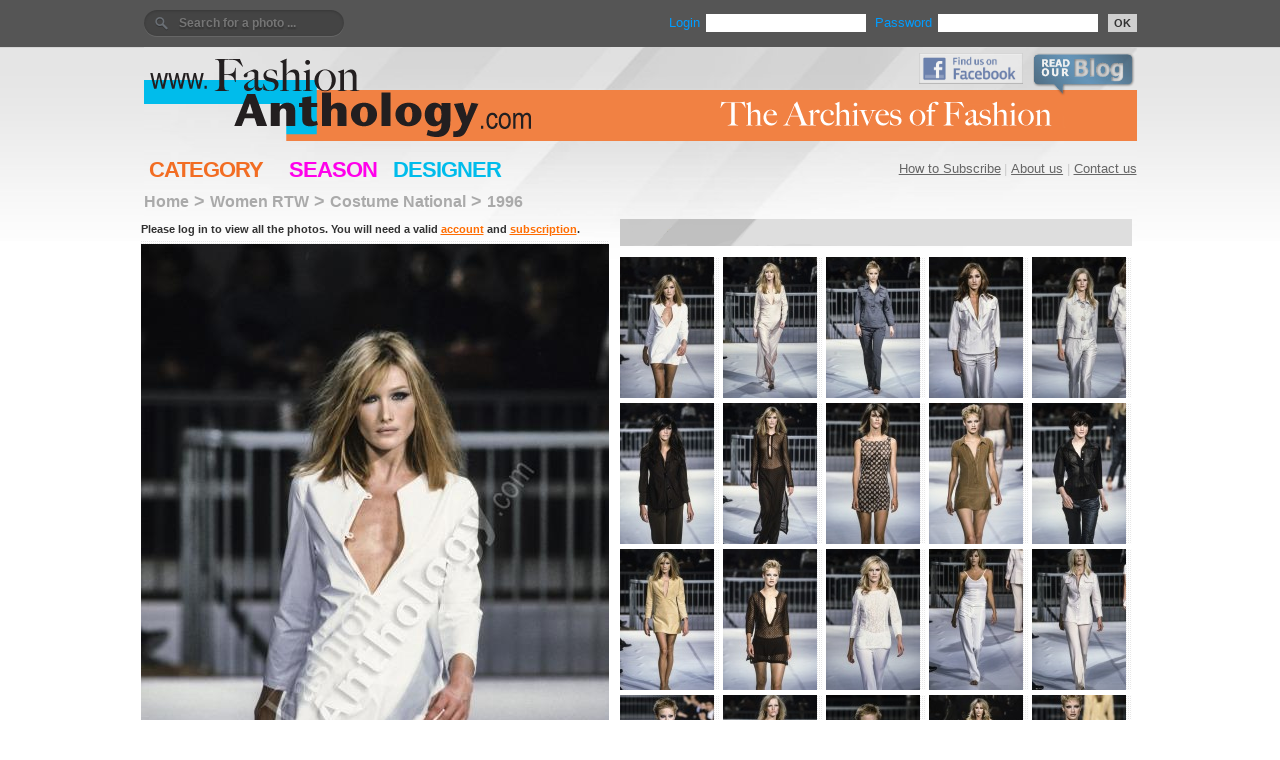

--- FILE ---
content_type: text/html; charset=UTF-8
request_url: https://fashionanthology.com/?act=galleries&do=pics&rec=1041795
body_size: 2661
content:

<html>
<head>
	<title>Fashion Anthology  | Costume National | 1996 | Women RTW</title>
	<meta http-equiv="Content-Type" content="text/html; charset=utf-8" />
	<meta name="copyright"	content="Copyright fashionanthology.com" />	
	<meta name="keywords" content="" />
	<meta name="description" content="" />	
	<meta http-equiv="imagetoolbar" content="no" />
	<link href="design/site.css" rel="stylesheet" type="text/css" />
<!--[if IE]>
	<link href="design/ie.css" rel="stylesheet" type="text/css" />
<![endif]-->	
	<script type="text/javascript" src="js/jquery.js"></script>
	<script type="text/javascript" src="js/functions.js"></script>
</head>

<body>
<div id="frame">

	<div id="topbar" class="clearfix">
		<div class="login">
			<div id="user">
<form method="post" action="?act=clients&amp;do=login" name="enter">
		Login <input id="username" type="text" name="username" value="" /> 
		Password <input id="password" class="small" type="password" name="password" value="" /><button type="submit">OK</button>
</form>
</div>
<div id="search">
	<form id="search" style="text-align:right;" method="get" action="/?">
	    <input type=hidden name="act" value="search">
		<!--[if IE]>
<div style="margin-top:10px;"></div>
Search for a photo<![endif]-->
		<input type="text" name="qstr" value="" placeholder="Search for a photo ... "/>
	</form>
</div>		</div>
	</div>
	
<div id="header">

		<div class="title" >
			<a href="./"><img src="design/logo_yannis4.png" width="993" height="91" border="0" alt="FashionAnthology.com" /></a>
		</div>

<div class="facebook_blog" >
		<a href="http://www.facebook.com/pages/The-Fashion-Anthology-Blog/401933293184348"><img src="design/find_us_on_facebook.jpg" width="104" border="0" alt="Find us on Facebook" /></a>
		<a href="http://blog.fashionanthology.com/"><img src="design/read_our_blog.png" width="104" border="0" alt="Read our Blog" /></a>
</div>

	
	<div class="ads" >
		</div>
 

	</div>
	<div id="menu">
	
	<div id="mainmenu">
	
		<a href="?act=question&do=subscribe">How to Subscribe</a> |



	<a href="?act=question&do=aboutus">About us</a> |
	<a href="https://www.fashionanthology.com/iris/standard/index.php">Contact us</a></div>

<a href="?act=galleries&do=category" class="cat" >CATEGORY</a>
<a href="?act=galleries&do=season" class="seas" >SEASON</a>
<a href="?act=galleries&do=designers" class="des" >DESIGNER</a>
</div>


			
	<div id="content">
		<div class="clear"></div>
		<div><div id="pathbar">
		<a href="?" class=link2>Home</a><span style="color:#aaa;">&nbsp;&gt;&nbsp;</span><a href="?act=galleries&amp;do=category&catid=5">Women RTW</a><span style="color:#aaa;">&nbsp;&gt;&nbsp;</span><a href="?act=galleries&do=designers&rec=130">Costume National</a><span style="color:#aaa;">&nbsp;&gt;&nbsp;</span><a href="?act=galleries&do=designers&yearin=1996">1996</a>
	</div></div>
		
			<!--photos-->	
<div class="bigphoto" style="width:468px;margin-bottom:50px;">
    <p>
    <!-- users.download ==  -->	
	Please log in to view all the photos. You will need a valid <a href="?act=clients&do=reg">account</a> and <a href="?act=question&do=subscribe">subscription</a>.
    </p>
        <div style="clear:both;"></div>
    <div class="realimg">

        <img class="watermark_under" src="image.php?file=1041795|costume_national_ws96_001_m.jpg" border="0" alt="ARCHIVE,FASHION SHOW,FASHIONANTHOLOGY,FEMME,HISTORY,MODE,PRET A PORTER,READY TO WEAR,WOMEN" title="ARCHIVE,FASHION SHOW,FASHIONANTHOLOGY,FEMME,HISTORY,MODE,PRET A PORTER,READY TO WEAR,WOMEN" width="468" />
    	</div>			 

    					 <div class="keywords_photo">	ARCHIVE, FASHION SHOW, FASHIONANTHOLOGY, FEMME, HISTORY, MODE, PRET A PORTER, READY TO WEAR, WOMEN   </div>
				
</div>
<div class="allphotos">
	<div class="pages" style="width: 512px;">
	</div>
	<div class="clear"></div>
		<div class="img ">
			<img src="image.php?file=1041795|costume_national_ws96_001_xs.jpg" alt="ARCHIVE,FASHION SHOW,FASHIONANTHOLOGY,FEMME,HISTORY,MODE,PRET A PORTER,READY TO WEAR,WOMEN, photo: costume_national_ws96_001" title="ARCHIVE,FASHION SHOW,FASHIONANTHOLOGY,FEMME,HISTORY,MODE,PRET A PORTER,READY TO WEAR,WOMEN, photo: costume_national_ws96_001" border="0" />
	</div>
		<div class="img ">
			<img src="image.php?file=1041795|costume_national_ws96_002_xs.jpg" alt="ARCHIVE,FASHION SHOW,FASHIONANTHOLOGY,FEMME,HISTORY,MODE,PRET A PORTER,READY TO WEAR,WOMEN, photo: costume_national_ws96_002" title="ARCHIVE,FASHION SHOW,FASHIONANTHOLOGY,FEMME,HISTORY,MODE,PRET A PORTER,READY TO WEAR,WOMEN, photo: costume_national_ws96_002" border="0" />
	</div>
		<div class="img ">
			<img src="image.php?file=1041795|costume_national_ws96_003_xs.jpg" alt="ARCHIVE,FASHION SHOW,FASHIONANTHOLOGY,FEMME,HISTORY,MODE,PRET A PORTER,READY TO WEAR,WOMEN, photo: costume_national_ws96_003" title="ARCHIVE,FASHION SHOW,FASHIONANTHOLOGY,FEMME,HISTORY,MODE,PRET A PORTER,READY TO WEAR,WOMEN, photo: costume_national_ws96_003" border="0" />
	</div>
		<div class="img ">
			<img src="image.php?file=1041795|costume_national_ws96_004_xs.jpg" alt="ARCHIVE,FASHION SHOW,FASHIONANTHOLOGY,FEMME,HISTORY,MODE,PRET A PORTER,READY TO WEAR,WOMEN, photo: costume_national_ws96_004" title="ARCHIVE,FASHION SHOW,FASHIONANTHOLOGY,FEMME,HISTORY,MODE,PRET A PORTER,READY TO WEAR,WOMEN, photo: costume_national_ws96_004" border="0" />
	</div>
		<div class="img nomr">
			<img src="image.php?file=1041795|costume_national_ws96_005_xs.jpg" alt="ARCHIVE,FASHION SHOW,FASHIONANTHOLOGY,FEMME,HISTORY,MODE,PRET A PORTER,READY TO WEAR,WOMEN, photo: costume_national_ws96_005" title="ARCHIVE,FASHION SHOW,FASHIONANTHOLOGY,FEMME,HISTORY,MODE,PRET A PORTER,READY TO WEAR,WOMEN, photo: costume_national_ws96_005" border="0" />
	</div>
		<div class="img ">
			<img src="image.php?file=1041795|costume_national_ws96_006_xs.jpg" alt="ARCHIVE,FASHION SHOW,FASHIONANTHOLOGY,FEMME,HISTORY,MODE,PRET A PORTER,READY TO WEAR,WOMEN, photo: costume_national_ws96_006" title="ARCHIVE,FASHION SHOW,FASHIONANTHOLOGY,FEMME,HISTORY,MODE,PRET A PORTER,READY TO WEAR,WOMEN, photo: costume_national_ws96_006" border="0" />
	</div>
		<div class="img ">
			<img src="image.php?file=1041795|costume_national_ws96_007_xs.jpg" alt="ARCHIVE,FASHION SHOW,FASHIONANTHOLOGY,FEMME,HISTORY,MODE,PRET A PORTER,READY TO WEAR,WOMEN, photo: costume_national_ws96_007" title="ARCHIVE,FASHION SHOW,FASHIONANTHOLOGY,FEMME,HISTORY,MODE,PRET A PORTER,READY TO WEAR,WOMEN, photo: costume_national_ws96_007" border="0" />
	</div>
		<div class="img ">
			<img src="image.php?file=1041795|costume_national_ws96_008_xs.jpg" alt="ARCHIVE,FASHION SHOW,FASHIONANTHOLOGY,FEMME,HISTORY,MODE,PRET A PORTER,READY TO WEAR,WOMEN, photo: costume_national_ws96_008" title="ARCHIVE,FASHION SHOW,FASHIONANTHOLOGY,FEMME,HISTORY,MODE,PRET A PORTER,READY TO WEAR,WOMEN, photo: costume_national_ws96_008" border="0" />
	</div>
		<div class="img ">
			<img src="image.php?file=1041795|costume_national_ws96_009_xs.jpg" alt="ARCHIVE,FASHION SHOW,FASHIONANTHOLOGY,FEMME,HISTORY,MODE,PRET A PORTER,READY TO WEAR,WOMEN, photo: costume_national_ws96_009" title="ARCHIVE,FASHION SHOW,FASHIONANTHOLOGY,FEMME,HISTORY,MODE,PRET A PORTER,READY TO WEAR,WOMEN, photo: costume_national_ws96_009" border="0" />
	</div>
		<div class="img nomr">
			<img src="image.php?file=1041795|costume_national_ws96_010_xs.jpg" alt="ARCHIVE,FASHION SHOW,FASHIONANTHOLOGY,FEMME,HISTORY,MODE,PRET A PORTER,READY TO WEAR,WOMEN, photo: costume_national_ws96_010" title="ARCHIVE,FASHION SHOW,FASHIONANTHOLOGY,FEMME,HISTORY,MODE,PRET A PORTER,READY TO WEAR,WOMEN, photo: costume_national_ws96_010" border="0" />
	</div>
		<div class="img ">
			<img src="image.php?file=1041795|costume_national_ws96_011_xs.jpg" alt="ARCHIVE,FASHION SHOW,FASHIONANTHOLOGY,FEMME,HISTORY,MODE,PRET A PORTER,READY TO WEAR,WOMEN, photo: costume_national_ws96_011" title="ARCHIVE,FASHION SHOW,FASHIONANTHOLOGY,FEMME,HISTORY,MODE,PRET A PORTER,READY TO WEAR,WOMEN, photo: costume_national_ws96_011" border="0" />
	</div>
		<div class="img ">
			<img src="image.php?file=1041795|costume_national_ws96_012_xs.jpg" alt="ARCHIVE,FASHION SHOW,FASHIONANTHOLOGY,FEMME,HISTORY,MODE,PRET A PORTER,READY TO WEAR,WOMEN, photo: costume_national_ws96_012" title="ARCHIVE,FASHION SHOW,FASHIONANTHOLOGY,FEMME,HISTORY,MODE,PRET A PORTER,READY TO WEAR,WOMEN, photo: costume_national_ws96_012" border="0" />
	</div>
		<div class="img ">
			<img src="image.php?file=1041795|costume_national_ws96_013_xs.jpg" alt="ARCHIVE,FASHION SHOW,FASHIONANTHOLOGY,FEMME,HISTORY,MODE,PRET A PORTER,READY TO WEAR,WOMEN, photo: costume_national_ws96_013" title="ARCHIVE,FASHION SHOW,FASHIONANTHOLOGY,FEMME,HISTORY,MODE,PRET A PORTER,READY TO WEAR,WOMEN, photo: costume_national_ws96_013" border="0" />
	</div>
		<div class="img ">
			<img src="image.php?file=1041795|costume_national_ws96_014_xs.jpg" alt="ARCHIVE,FASHION SHOW,FASHIONANTHOLOGY,FEMME,HISTORY,MODE,PRET A PORTER,READY TO WEAR,WOMEN, photo: costume_national_ws96_014" title="ARCHIVE,FASHION SHOW,FASHIONANTHOLOGY,FEMME,HISTORY,MODE,PRET A PORTER,READY TO WEAR,WOMEN, photo: costume_national_ws96_014" border="0" />
	</div>
		<div class="img nomr">
			<img src="image.php?file=1041795|costume_national_ws96_015_xs.jpg" alt="ARCHIVE,FASHION SHOW,FASHIONANTHOLOGY,FEMME,HISTORY,MODE,PRET A PORTER,READY TO WEAR,WOMEN, photo: costume_national_ws96_015" title="ARCHIVE,FASHION SHOW,FASHIONANTHOLOGY,FEMME,HISTORY,MODE,PRET A PORTER,READY TO WEAR,WOMEN, photo: costume_national_ws96_015" border="0" />
	</div>
		<div class="img ">
			<img src="image.php?file=1041795|costume_national_ws96_016_xs.jpg" alt="ARCHIVE,FASHION SHOW,FASHIONANTHOLOGY,FEMME,HISTORY,MODE,PRET A PORTER,READY TO WEAR,WOMEN, photo: costume_national_ws96_016" title="ARCHIVE,FASHION SHOW,FASHIONANTHOLOGY,FEMME,HISTORY,MODE,PRET A PORTER,READY TO WEAR,WOMEN, photo: costume_national_ws96_016" border="0" />
	</div>
		<div class="img ">
			<img src="image.php?file=1041795|costume_national_ws96_017_xs.jpg" alt="ARCHIVE,FASHION SHOW,FASHIONANTHOLOGY,FEMME,HISTORY,MODE,PRET A PORTER,READY TO WEAR,WOMEN, photo: costume_national_ws96_017" title="ARCHIVE,FASHION SHOW,FASHIONANTHOLOGY,FEMME,HISTORY,MODE,PRET A PORTER,READY TO WEAR,WOMEN, photo: costume_national_ws96_017" border="0" />
	</div>
		<div class="img ">
			<img src="image.php?file=1041795|costume_national_ws96_018_xs.jpg" alt="ARCHIVE,FASHION SHOW,FASHIONANTHOLOGY,FEMME,HISTORY,MODE,PRET A PORTER,READY TO WEAR,WOMEN, photo: costume_national_ws96_018" title="ARCHIVE,FASHION SHOW,FASHIONANTHOLOGY,FEMME,HISTORY,MODE,PRET A PORTER,READY TO WEAR,WOMEN, photo: costume_national_ws96_018" border="0" />
	</div>
		<div class="img ">
			<img src="image.php?file=1041795|costume_national_ws96_019_xs.jpg" alt="ARCHIVE,FASHION SHOW,FASHIONANTHOLOGY,FEMME,HISTORY,MODE,PRET A PORTER,READY TO WEAR,WOMEN, photo: costume_national_ws96_019" title="ARCHIVE,FASHION SHOW,FASHIONANTHOLOGY,FEMME,HISTORY,MODE,PRET A PORTER,READY TO WEAR,WOMEN, photo: costume_national_ws96_019" border="0" />
	</div>
		<div class="img nomr">
			<img src="image.php?file=1041795|costume_national_ws96_020_xs.jpg" alt="ARCHIVE,FASHION SHOW,FASHIONANTHOLOGY,FEMME,HISTORY,MODE,PRET A PORTER,READY TO WEAR,WOMEN, photo: costume_national_ws96_020" title="ARCHIVE,FASHION SHOW,FASHIONANTHOLOGY,FEMME,HISTORY,MODE,PRET A PORTER,READY TO WEAR,WOMEN, photo: costume_national_ws96_020" border="0" />
	</div>
		 <div class="clear"></div>
   <div class="pages bott" style="width: 512px;margin-bottom:5px;">
	</div>
</div>
<!--photos-->
<div style="clear:both;"></div>

		<div class="clear"></div>
	</div>	
	
	<div id="footer">


	<div id="footer_mainmenu" >
	<a href="?act=question&do=subscribe">How to subscribe</a> |
	<a href="?act=question&do=aboutus">About us</a> |
	<a href="https://www.fashionanthology.com/iris/standard/index.php">Contact us</a>
	</div>

	<div class="footer_cats">
	<a href="?act=galleries&do=category" class="cat">CATEGORY</a>
	<a href="?act=galleries&do=season" class="seas">SEASON</a>
	<a href="?act=galleries&do=designers"  class="des">DESIGNER</a>
	<!--- <a href="?act=keywords&do=list" class="cat">EXPLORE</a>  --->
	</div>

<div class="text_copyright">

  <table width="974" border="0" cellspacing="0" cellpadding="0">
      <tr>
        <td>
        
               <span style="color:#ffcc9e"><strong>The online gallery carries a watermark. 
               There is no watermark on high resolution photos when you download them.</strong></span>
       <br />

The images on this website are under copyright laws. 
They are destined for professional use by Press organs such as newspapers, paper and internet magazines. 
You are authorized to use the photos in this database only after previous financial agreement with us, after submitting your name, e-mail, address, press organization and purpose of use. 
In doing so, you agree that you will use the photos for only lawful purposes and that you will not, in any way, copy, transmit, disseminate, email or print them for commercial reasons. 
We have the right under International and National Copyright Laws to try a lawsuit if our rights are infringed.
<br /><br />

        </td>
        <td><a href="http://www.pixelformula.com/"><img src="design/ad_pixel_bleu.png" width="388" height="90" border="0" alt="For Fashion News visit PixelFormula.com" /></a>
        <br /><br />
        </td>
      </tr>
    </table>

		<div class="other_links">
		<a href="http://www.facebook.com/pages/The-Fashion-Anthology-Blog/401933293184348">Facebook page</a> | 
		<a href="http://blog.fashionanthology.com/">Blog - read our news updates</a> | 
		<a href="http://www.pixelformula.com/">Pixel Formula - Latest International Fashion and Design</a>
		</div>

		<div class="copyright">COPYRIGHT &copy; 2026</div>

		
</div>


	</div>
</div>

</body>
</html>

--- FILE ---
content_type: text/html; charset=UTF-8
request_url: https://fashionanthology.com/image.php?file=1041795|costume_national_ws96_001_xs.jpg
body_size: 5443
content:
���� JFIF      �� ;CREATOR: gd-jpeg v1.0 (using IJG JPEG v80), quality = 92
�� C 	

			

		
�� C	��  � ^" ��           	
�� �   } !1AQa"q2���#B��R��$3br�	
%&'()*456789:CDEFGHIJSTUVWXYZcdefghijstuvwxyz���������������������������������������������������������������������������        	
�� �  w !1AQaq"2�B����	#3R�br�
$4�%�&'()*56789:CDEFGHIJSTUVWXYZcdefghijstuvwxyz��������������������������������������������������������������������������   ? �����f����{��!����K��
���73,��zg�RL��?�.B�6�5^��:����
%��3 O'=�����>Q_CR�w~P=*�G�nzz�\��s��S̑�����4�l��lB�b�iT���aҴ��� �{�3�A��4Ĺ���ͷ��u<2�,����ou�Ŭ��,�^����B��O�.[r�@��Q�J�i��j��}:�I3�^�/zN�ngs� ��d2�Cp\�0j�]e �I����C��q�B���O+��3��N���6:WAk��VŌg;���P� �;}$��1'$���� �PeU�#���O1?�鏪�?
�7�����(���v�E�-7���,8s���jw{�ic.m>�9R���U9Ҿ��]�/�j�ᾭ��J��[[}�;gr�ۯ?|/��=@��Z�h���'[ %P������?�+�O�!��K�5ۆ�_���Fs!-�R��w���t � 
���bgN6��f�g-v<� ß4?�>��oh���à]=�a�. #;P9-� �Nsۥ|����-�Ȏ��8�_�_n�)c����OU����1wu�A�I���2��T� 6�T`_�?�'sg�˭YƱ�}+y�6��g����b�9{9�}Q�+IIk��[�?M��k{���.2+-�����6�!�xUg�oA��q�wJ����]
�K$�ZF��]OÈ4Y5;��-^h(Q�� k�:]�9%?諾�M�iK"ðy�wzg�i�L�v���#d�Z��
��7�kMcJ_>*	.�m g"���N�B�i2���<
�\��Ö]������nYN�w}j�n�I�0<?�2|\��Դ{+���P��bk�<�7|e�<5�+Q���sj����/�������2����:v��XC��$� Y�'�^Mi�[���ms��|k���R�X�k�;���y�
�Ȗ�����d�y�|+�� ��̞T+0hՏ?�y���m�/�X�K���h�*3�[k`��ʌ����du�]�Ɵ��⮍mk��c{���X[iv��<�G�<�FH$aAm�ݞH8��9��M��i���D�� ��{ϐe�)~b��~B��6���b%	Jrw�=�*�\w>�����5�u�A��e��M6����dh� D���ē�'�|����O����4(�W��\ۆp��Nx��
������᭗��.���揪,��Ҽ��!P�99g��W�������|e�M��[v����)��a������rN[��~..W���>qO�C�nP� �9����L!�� }R]��e�i?��öG�L!� �ߍ��,xG��|?�^��M��9��n^X�?�;OA��<W���� �����6��K{2��T� *c����N.��t�)�i�� �O[�� �����o�+|`X�f�m�z��� ����j���gbX�ʦ�N�#��gO��#i8���5����g����X+�D_�^ ��4�v ND, asڽ��^3�ӚI,�����'�@��5�5����Ć�pD����^��K+���2���X0���)nq�$�����-{L���bm6s`6vz�s]��j�?|��d����2{2��yeƉ��y�ﰜnҢQ�=q{O샡�?�4�BH!�闠3~�YR ���Uy���/��6���N������s�tl��i�X?���M��4kF��M�\Kh�@"6��rA��S��yG�� _i^/����G��7Y����P� x�B��}"be�Ʊ�,1]�:-��21��傀���x���tch��W*��ng�u4�g��Z������H`����z�4�"�;eS�5�V����{�Yxz�b�
\�,CΑNܩn��W�j������ޅ����_ئ���f�e@=JƄ�M�־��)�'�|��-�̥lL��?:?��Z�>1�ae^��mu.���ǟ\y����W���5(�7�J#�.�W3<a+���*�����-��E���������@=wc�}����j��(�����vi�BW�O�<��:i<s�I�m\����|����<5jB@���1����j��kYA{)��z��VEΗ~|9f>� ����� ��z}� 	����s*蚖ǁR2l��~\Rx�V�]5H"i&�����A���4xǭ.����YZ�I�I��@�b+�|�E/�&X�9g`��#�ҶT��{�&Q�Ǿ��]�-8����Xr�"�W�\kkW��K+y���++	#(NK���Ww|� >"�k2�ú�	�E�H�|�A_G|8�M�����Z5/&U�2ʺ��,'��EmJ��}��]�[|wmj��ޢۼ:��;y�h�
�0�'��z�j� ���J�Լ;�h%�7*єV8e���0��k��|<M���2֬��8�U�FM4��el\|ܞޕ��CW#q����a\y�aV�gN���N=
~𭏄�8t��̓�T�f������rg��[ھ+G�8�#�5{���>/[]��q�q������2~RG\�u��\�����r����g��S��+kjW	#�-� Xб0턜�� x��^�TZ�&�~b� -�!���?� խ-m�d��n�Kɼ£rFCoВ?���5Ie��Ѩ*?�»iS�f2i3�/<K�ɫ;��|Q�e&��6���k�oJm4e��y,�>�~�{T7P5�n�!a �)����h�T\|�ޛ���3����=6m"o�Z��p�3s��R��#�V�߀�{�k�]xOY
fRqc/ �OJ�L����O�V�zœ�Q�=f�Emv)�毊<�[Ga{�e�n4��
_�n<�ߥz�ý
|*���g�m�13�v�l���I��+�O��<��_����>cit���6��H�������D��׵{���u䲵Y���P	$���<X�Z駉^�E�X�+�˱���/ˢxO7�s���#�� >��v�c�=�#J������!�KHP�:� �	?�^3G�����鏭pT�<�4���cP��O���c��B�� J�;Ɵ�I��kPԴ���jwG�[��gs�C؝����s^��7�����ӷ��>]c��A�z�z�g��o���k�{v���<�-�o��P7�庒�v�T�iV������x3�bV�Vy��_�|C״+k�2�k���H-ج��0s�`�c�=��Ƈ�����ch��r*�� ��~����C5��)�:�/� WA#h �x��[�8ъ}�|\b��Gk��f��l����p�>�'��޼�,�@�v�?d��+�Y�'lI�
�5ލ�ؓ��o���d|���񕖚����{��>�ui�!^���:��2����]NH����a����$y�ñ� �g�i��헆����~Z�,j���v�f���i�i�Ą��q�WDi����T��{�_�(�u��K>����J�%������ �'�/4�h63e��խ5$��<�u���L��j��e������,N���x##�|�}�ſ��S�_u�i-��;��&����$7!��X�"��h$�0�I�I�HԏC��H�8>���"!,�'�_��b}1�\��� ��:|�.�2K�9Xq����q����W����3j^{��F��G�v���C���8�Rk�/l�~�\:�j^�-��^MB�I��#(:�*��c(�mI=��*���֧鯀�&��5]N%����crO��W�ٯ�2�'V�u�vVԯ�bn#��dP#ܫ����EyW�� ۇį��C��ү��X-N�1�ҽ'�F��M+�Z*iK%��-�<�ĐŰ�ʑڪ�Zy����J5��{���OǍw���x^&hmf�;�8)��a���k+(�3\�ƽ�� 2��O���<\����½敹���T��_�d��翭aZ<z��W�Fؑy0{��)��W<�J��[�j�N._ձYw'�8�tG�zѹ��d�l;VEΌ��b�TbM�i�fv�@	�N���Mhe��<�ܠ���Z}``���i�	�r��qT�&�_��kKmg��&f�#}I�,>Ф<`�޳�k�h��QF���������g�& �A��M1�|Q�=|M�O�.a�Z�j3Gn�;����Z�?i+?K��,��D��Y�$ar�@#��z���%����K�moJ��L�X٢?��G^a�Hܤ�DԳ�����'� Z�>�=�9���G�Ӛ������u��.�@�O�-T�ڌ�[�; ���Wܶ����iJ�/M� ��|��)h��4��u��� 5p:M(�?��� �}t5{3��2��5��49)9��<�ҳ�E��m�px5�/�urcO�<)E'�Wz����#��j��%����ɴn���b7[�]����e��e��Y7}�[�:�H����6�9�;T��� [>�iI1]�_Ih�� d�t�Z��&�o�z��[I%X�,���Զ��q�f�k���4�m`�m�Q�;���tV!q�k��ԫ��FGcZz~��+"D˹�߆zRpAs�?l�>��o�� #Ne�olN�����+���p�l�F9��v��{נ�o�MW㟇4�>Ki!H�zK ?� ��\+�i� Gq0�}���|v=�0�����K�E� ]O��d��ˋ=^�WB�om���0/�~[�ޮ�	#t}G5���܂��񻏙.��ӅP �O�^�u�\�Ur1�_C�R���?�狍�=i3��V�1gD-�=k6�P�C���>��ҹk�FWB\n繮v�Z�cQ���H�:�CW��csk:I�o����?�+����ܮ�rW7Ӹf��>�����w�B͹H,2z����

--- FILE ---
content_type: text/html; charset=UTF-8
request_url: https://fashionanthology.com/image.php?file=1041795|costume_national_ws96_002_xs.jpg
body_size: 5891
content:
���� JFIF      �� ;CREATOR: gd-jpeg v1.0 (using IJG JPEG v80), quality = 92
�� C 	

			

		
�� C	��  � ^" ��           	
�� �   } !1AQa"q2���#B��R��$3br�	
%&'()*456789:CDEFGHIJSTUVWXYZcdefghijstuvwxyz���������������������������������������������������������������������������        	
�� �  w !1AQaq"2�B����	#3R�br�
$4�%�&'()*56789:CDEFGHIJSTUVWXYZcdefghijstuvwxyz��������������������������������������������������������������������������   ? ��Ѧ���)0.NH'���P�^NVڧ+�������ִ����>b͟Z�6-�}����޵��Y��YN@�OZɂ��p�^����3E���c�+�0 ���[�O�~=�7:��t��!��h�����V��1�d�#8�g��7-�v���ſ�wQ��ɸn8�p�<W韇�/�>,�Eѿ�Z5𽬩g��@HX�.$�� 3�9#<�q�>�7J�������?3<y��Z��H�w��t��!
Rhʬ��!��2��)�/�McH׼Ru>S$�+��p8�<�_���>2x6�E���g���19�x����<�����s��w:u�m��i!a�b0}:T��K�4<EEۣ!�HRC��~���;�q^�Ќ��+LrI(��}�woJ�|�B������+[X�X�ϒ�5��Sj�UP� �»ZwV9խ��w2	PDs卦��+�Ťܽ�ݲܡ�ƪ�2A�?Oְ�be�>��;�7�� ,�[��67�s�v�W�_���0��p;zS�M	;3�;�{tW��[�z��"���Q�QH~�WB�G�$(���4��	��������:TD�m��i�M��!�,@{��Kub/T���c.�v^�^��v�Bѭ���]�?�$
	9l������j&�sv�4 � '�A�Tɾ������+��V?��2#5�Oo�����	yQO;C�n�>����)��6��z����>K[���f�R�9�&&(���4���A�q�~ο
��|}�����A�4V�;���(t~�<	0Y�,H�N���x?�~$���+�9�J	ݲF(�Шe�����V%}e����PR/I���v��شkm&hVE�� {�G`�pv�1���~r|k����?�4��F�F�e�H�k�1�={����=s�?�ڟ���ݭu�Fg'��ʥH� �5���}�;�	�?h[�g6��е�����7ά?����us��V��e�a��ٟ�i�2ݛ˓G����ذ�'��$>_�����?�o\i:j���LRV(�o9JK=)o�N@8?/ʾ�lxos?O��^��g�l���H�_�&���%�H����Eo�)ʀ@S\dVZp��3�����1�G��{"T�$.�y`	c����6�_�5].�T�Ʃ�8U� L]x\�'�Q�Wm�߁ڟ��to�Y��]���V�K,�8U����,8�ȫ�𾯥�5��;b�Q_��*��ǶV&����7�M�YD�<Os{+,� F��j�U-��vzW�>�����%����%�o��ko���$\q��j=o�o�9�����]HY$��"<�T?<�Z��C<�>E;�j�麝���]*�e?h���[���I��CW�~��>�|zÏ�-��rIo{�C��@�X���d*�� �����u��U嗈u.���g���qiC�F��<�G�r�9�>��>��WC:|��V���VN a w���� ��P���k�Yc�+���1���s��e���:��qhN�m��ҫ8Ǒ=�/|%�~$i�n��jv:�.&�[�Y̪X�
��A����\_�_��Z��Ѭ�6�u��J�̲��b�@�<���8�d��~��V�'׬5�Ӛ��]l����?_��N��~��A�X5�x�6��r��'�x�+�0��u���(R�%�R�U�6�/���g���#*�g/�}���}��ۼ�}��Q��Vd�> -������BP�v	�����T�C�� Z�>#�sG��mh�rR�H��������l�-�}QA�rL3�׾��y:�=*����~�~7N�Ƭ�-�Y(�H��u������R	o��E��R'e��j���ǨV��r�xCZ��:U���am.�0K�Yl�#� 5�a�JjPȁg�Գ�1��Ɠk�/S�|�jw|9,��J�w)�v��}��o��q��<E��G�z�y� N��i�����޻O
���ici���skrL�Np� ?+#Z�a�{��:���6�|A-�;��c������+s�!Wi|~�Ys��v� -�V�gD<��k	��̭{#�Q���Ŷמ-x�e�#i-����'����9�'�>k�V��Xk^u�pô����GL���Iٗ�?D~9Y]�k���)�?�c�	[��L. ?2���N���������������+�!��'�A?(�o��^c���x��'�<&�#Yi:{�g��IS)�� �� =?��=&�FX�VF{T@1�� # ��k͕��=��������q�+��5�Ğ3��j֠�[�P�j�I�:-��1�(��g%�C^��"�c��=+�|-�������ӎ��\��<߸� ���3��� w$���}I���}�S�+�~�>5մ���Q�X�� J�-��d�z�+�$׵��+�]���Q�9�y'��蚟�5�� j� �hص�ə��K6�M\��2��"�̤[�������z�YX��!�V��9�O�O�="Ղ�� � g�8�f=R� �����:��'y� �7�j���������Qy�+`�Es��]Xx^�&X�6�n'�#�O�h�;ټA��|G�t�FW,�|�3'͑���4�x�@��·�����e�,n�&�,]s��,x=�Z_�Do�� H������u��/Ã��е�*�Hu�Ki,�YJO��������/�3�3:U��/n._��0H��gLܖ�8�(-�V��;?�cǞ��~�Y��%�� -�� ;������� t�٥����V�fxn����$^z�⺋OG�x��Q.��P����v��2y=�M9S\�W�]?zi.��_�Ŀ<_y���{���\�ŴCf��"2��p�9�W�A{���3Xk��,Qs�O��v2��O^W�8����~�Jo�к���$Z�L$c
#�`d��rk��6m�D�,o����O`N���+�q��������Y��(^����O����2�:�Α�:�on����?�^#�.��^�ᆗk{uz^�$Ҍ&VI���Fsʒ q���N=����4��_�f�1�w.�I�	c�U�=��~=�A�X�̚^�x��)�ZW!��@�z��]�z
��WMI�ocNJ׾��7ĩg�<>�{T��)����q��6�4���D~�'/�����c�g��+�]\�o�n����5+(��d��L���5�:g��y�z_Ę�le	Cmci��i^_��
�?��k4�{�Ҥ�o۬�]��Cv���I�{�N�X�K	(�d��d� 
ξ֭D�m -�{���]ʹ�j߳O��mlx�X�<w2�ib���� c.z����I���֖w��Y����2�������K_hE�(1�"�u?�$6�nu5�N�Jo{��K�]�o�dߎm���<�W��R�(.U��9��O��T�9���� /,��O���:4)wo"gn�r+��׬�vHA�5b= l�8��V"�v%F'�>�>�����ľ!����ף{��7�$q�I�H9g-���}O�۽^�ў�h.dM���l��p~S��>���x��R��e���{����ӼNu/�ז�v��U���ݶ?v��x�d� �t�z��jGm7̵='Z3.�$���VX�Ax_1��Qs���Wǚ��ߋ����{�K���F��uo��ŉ� YӚ��L�<k�hVWlw�y��4��'ݘ�Z�&׭�+\=IQ�*0��I�� �����<�`p��.��� -=*~|[k�q� S�	���$� ~��^�䐕�q�-<m��O�*5��,O����>/w�x<-���q�����V����.I2�� �[B����9'>���� ��8��.5� yُ�
��hx� |\�m�n>#xJ���}�(5�J�wo�6�鏛=x�D�����Ð�y���\u���h6e$uTݏ��i�Vqۤ0��~ZI�]��<¯����l�@R'g���*�Q;��$� ���M��l}+F(f鴏ơ��n�Oj:d���p��?+D���\�5{�Ů�s1k�FKy#�$QI�����pJ�"��h$���%��	H?ı��\�u�����+�G��˱S7q?��� ���F�P��sTvg�A7��{��7��!}�7|�p1ENp�Y�]��w�]�ִ��c$0�x�SӨ� =*��[}�B}_CR��V���$&{����5��٫��4a��I����G�:�9�U�{�-A����A3��P�C���o,�(�_�b���}W���C�I�5���g���������[Ǎy�]�����Z�(�{���?9�u�y�a�� �"I��MS�M�"�)'~�*���1y�O,�M9O�Mh�.c�t/��1ӊGk�ޕ�	?k�<+�]�O�^�eu,�z`9�����w���ڬa�KKY��|��J�~
[[�˥j�a������y^��Ck���˂�ewnǮ@�<���J�|g��L �R��_1�ɱ^0~�iA���#g  ���fxOE�X6�\��䶃1����'J���JR=kL{=-���F����3;��9�׶��5��9d��x�N���Z�%d)���(��r�삽Q�g�5ao��y�It<�����O˖F�ߠV�W/��o�,|3}���s����Ao<��Jގ����q�$W���h���մ��{7�o*=7Yҥ�#K	 U�3�Y?|��MzɅ��X����U�x�쿯�j>	���/u��E�Ǚ�Q�z������{��7� 4%1�s�+h5����~v�����p.��hN�L�kzn�\�����m�u��?�]�Kg��x���$UWo~��f^�Yiׂ���d;dTAϿ�k�db�x}��$nR+���?:Ǿ�cz�i(��VG�?�&����]�r�Es��Zm̛�a��~N*�^Opq<�z�N���!��ܟé�sY� ��3$�9��?��0Wf����s֬G���]��l��-{�wr�׮��0r�o���?�g���|�\�zq��/�wH�:^^Y�ܮ2�fv������f�rN�Q��F)����r��/Ŝm��B�?N��L��7�� �_Gm��H�FӲ��%]�J�zr���"� �|(�n0���.uK��`N0{�T��kCXͭQ�� �N���O�뚜���L׎���$ePÜ���}+�c���R	v�d���\k7�|����6�<��k�O-ףc?�\hE$��Jm���o�~X�X��^_��u��6����֭ygr��-���n��*N�v}Ck�*����Oul~��o�R�x�tr����V��_,B�)�9" �+��/k��9E�.���K�Ǡ���

--- FILE ---
content_type: text/html; charset=UTF-8
request_url: https://fashionanthology.com/image.php?file=1041795|costume_national_ws96_003_xs.jpg
body_size: 5642
content:
���� JFIF      �� ;CREATOR: gd-jpeg v1.0 (using IJG JPEG v80), quality = 92
�� C 	

			

		
�� C	��  � ^" ��           	
�� �   } !1AQa"q2���#B��R��$3br�	
%&'()*456789:CDEFGHIJSTUVWXYZcdefghijstuvwxyz���������������������������������������������������������������������������        	
�� �  w !1AQaq"2�B����	#3R�br�
$4�%�&'()*56789:CDEFGHIJSTUVWXYZcdefghijstuvwxyz��������������������������������������������������������������������������   ? �ԉđ,����3"�en��T7�Z�h��)�|�L�O,N �,���v.���1�N:51�L����Ip�<����.K'{�)��}�[O`�B������g�[�T�M���<I�?�t��mo^�IC�H Da��+�t�4����Y�<�P��@OS�+�'�����^��ĺ�zm��&�mk�1G,J��/`Ns��cq�ɻ:�i�?4~$�W�ψ��MJ=N�i���h|��8!�z6�� �u��r�@�7�����q��_	<}��n5H�+�nl&H��<��;AF}�?�;���uy-��9�+d�k�����ԌMe;�jq'���^D�'3�{OM����\����\m�;�+�E�<���!q$>S�YO�}�+�1������x�λ��ejȓ���c���{�a]?�|�� iGmi�ǩ%�)� *$�1�<����ωt�	|+O�i�xo5V��9%+,k�U��'���n��9��v���X��)Mj�	���[��+�2�Q�T�4ش]BEw[W�r��]��>=Ӱo�MN5� і�pc�N�ԷgĶ������G���0���D����ZGuad�(�2��[6MN�"���Qܮ6�z׼��cN�4�{�vaխ-%[�-�Zy���-����;�-CF�i�70�c�Q�w�KVS�i�'�s�xv��-��t��uܹ�_p�ɾ:�/n�,�t�o�~�Xt��`�.�X�r��T)'���<������ �'մ�oĺeŽ����w�w��)�G"����~|(����V�G��=M-�ڊ�����<2�w���xW>6����KTu`�(������ĺ%���<��]<E+j��[��s{"���ಬ�S�
����2kY�vk�K���f�/���=������n��H��f�u|��}�5�G�?�	����t[�XY�.-���#�FQ����Rj�eb1u9��-�*6W�~�.�5���~�/��k�]����H�H)�-�?����}"G�A�X��Ŕ���溒g-��V���KҴ�-f�,��n��.I?����6�����]�����ʑ�_]�J������4�������d_�%���0~�'t4{���s�+��z���ky�Ø�I�3��cc�
����&Gy��(����`�I�H�,��#�����=�+��vqݝ[N�y��56s���s�1^Q⛍
�ſg��ŧx)/� ^K��9�9��f�g�:����*Y�-Gxt1���O߬|�ǳg�[������+�i�6���<�nCF�,q��nP�;2Gk��'џ��=�+Y���)o��ۢ�ǰ���.�a}��%.m̒�97��\� ��N2m�'��~񍆷��G]���o%���m�3�n�`H��5�x>�O��)��&�J'\�&>Zƾ\WP�����u��;��5�%����s�Z�4�R�u�6E�1����})o���e��5��B� r�C��{WLTj��B���5�Q��>�U����� f�j7���J�n�N�r�E\� �nh�� ��O�_�Z��_N�R�t���B	�X�̭��PO^���|J����Ѭ�=us=���� K8fFN	 
�?��<��Swcؤ� 6���a��TI��V��ܵd�����L%�N�` ���s�9;����� ��b��s�O�tjv8�Ёnq��[��QT5G��_�f��@�[�{;��ضG����揈~ �,�`�WD���-�~���%��Iv=.������2�������O�� ����N	=7W+k�N�b��o��L�[k�hm��㙛��kT��~o���� ΚLrG?�.~C���5���Ma�l���㟽���Q�.���v``���F����O�;D?n�l�t�� ��k��^����&�Xu1 ��#e��)Z��|�M����p���ܖ���~9�4��=�l, :_�k����*�-�c��G�C�W���Y@�9-�� $n��?^�o�_�0k��B+R����̹��sϪ����xSP�e���-͆�X�ǝ	�SZR���)=1�n���_�'lI-q���Tt���^�q���i1\��b\E<P���� `�R$s�L�\v����w�O����y�w��$��n�����Z��s��rb{k�% �w�+�	&�l�M";��f��o�@eØ�_�	'��99�^�F�-u-XZ�2ꖺ��זe��+��c p$�A��jq,-$d0���t��y�pZ�{��\�V;O�]|�x��T�q��aǪs��bG��ZЎ����#��'�EQ�?����C^d����)���g�  ���=����Mb�W�~�歬���|����8����̯��4-N���	�x���Q��Z��D�<R@��V��ip~�`��/rx?V��j��7�$����\���H�%���;�W�������n��7�k)�G&3��Zù�ןm5�  �>*�[P}n���8a�A����2�������
��L�>����V1�kwԟ1��-�g��v3ۊ��k[�:1�9ܷ���	�V�ş|E��n��%���a���_��bk��YH��{:~�� 
�Y�
k���1ܓ�7�c��珙G�L���<��*�v���i:Uİ�[�f�\�R߻�g�l�8�y���־&Ӭ�"�'�%0���AH�x5������W���֗V��uV��Mjv�'O{;Pqub���ϕ�;�VO|`�W���.l,쯞{k��h2�J�X�q�y����M#�>�%��KƆ܀Y��N9K(��x�G��|w�o|MӯoM���l�sʱ+2<s�c�ei]0Ha�`�~x��������������BF�Tx�q���@��a�I�R��bi�e�{��� j�<0����	����#�ǭ^�<�|@������k%յՌ��cYT�$� $es�g*1\w��M?DҠ��3><Ǟ@�,��b9�
���l�����,�02� :�2ON��Ɯ��̭sS�� o�k�m+⍅���6�$e��m�B��B�ܸ��r��'�xEӛ�C����P�?/�s��W�|b����I��8������f�Ҷ8����s�^��5�~o(w������J3��gN&
�W�j_���ԇ��3�
���/���}��H4�|%n�;��r��={?�m�^_>�pen� ���}=��"�������t0�?@t��ஏ)��N�Q�V?�1�T��d����~F�Я�9j���1���f��Z�pӣ�k8�a��A�-*�V����z��пd߀��yt_��5Ù%�>�H݌�kv/���H%㲽���L&�?��ńu�s��ϊRA�G(�8���ه2?+?lO�_�iMON��xt�b(�k�X��H�����-yV-<I�{+A��K�.�'w���'9�7 �c�ࣾ�T�<��3��>����c�$lD�h������]c�^2�c�l76x�����2��D$�,'��u�np�F8
:W�ǂ?f����
�#ִ��R6�㛉T��w?�35~t�=�5ǋ4;;�&�mF�)@��i7ؚ�L� ��)���V���;�LL�d�L,�g/7��𐂍��e�v���g���j�߳g�P2|1	#�L�=>�t�x�y��g�x� ��aU�)�쿳���� �f��Aw#?�g���� A�]8�L�I�u�s�Q�ѰpN@5��-b#�ϡ��N�<���o^�skl�+ ˷EO��[y0*BT�����k���p���q���ˍ~�� L�Q���ɐ�(0���?��D\����5`�cM���Z��@`���,h�����"����[�RO���S��Q�%~^F��G$��,x޿`�jO��g��p�$Zc_rOٝg }DD~5���e��B�;X��,�l}�X�Ѽm�}[X�\�Zꖒ](8+�E;��|�~�Alt-Y�����x�Kf';���W�M{��͋�J��������X��4u��YP����=�z�WI��[�B��Ea^As�˅�(��K�K�b���'d�Ü�� �Ey�����E8J���+�'_��X:����s�`?A^�{��ӶՇ�����dl�/>���Isz/��F��O�&�<sG"��#�U�z������{[���AO�A���,�"��k�LO/�@N3�WG�[{Ŝ��� #~c��
U!lO3G�if�T�\E8�R�x������-��&�����P?��I�|H�&��UORN?C\s�ϡQ�������j�m֗{���o*��#�V�5�q����j��p��z�Ɵ+�qHђ?5�o����m{�@�5��a�����w�ii"�]DR~{�Vϡ��Qqz�F\�f�6��W��󿘭�k���.c��k�lk�1��~A��/����Wh��^I?ވ<����_���iI�Ȅ�r2�դ��k�mj�Ger5 ʠ�����Z�u�i�G��bF@�rMc�����1gr�p?Z�[���i���'�z�Ф���͗�s`";H����?
�z�2�Y��+Z�m���IO��*�݌���8��J�c�]������=?�[0�����������-.�T�Ҳ�|i�Cq%��(��ob[����0���}
��|���H�l~=+W�� �����v�e����k�l���K�ZuF����u6Z��)��}��g3��?J^�G�n:�Y�'-� n�-�r��U=�e���_5�}�1�_m��V�4�u���;���� (�������3��l�3�\-"��>�`��ҭZ�r�Ķ�6���\�	4j�_�55i���.������_j�����{G���gj�M|�[���2�#$����y��M7��x�%������pZ7xRK���~�O���+��������K�ʆ�`܎�~"�p��a�7vm^P��dz�jrI����=3U5+�) /�#I̬NMy%��uX�|N���t�j�k&z��cN�5��c��#z����(�__ƨ�x�ws/����Bk-k1r'�Bq�}����7�ʶT�����

--- FILE ---
content_type: text/html; charset=UTF-8
request_url: https://fashionanthology.com/image.php?file=1041795|costume_national_ws96_004_xs.jpg
body_size: 5389
content:
���� JFIF      �� ;CREATOR: gd-jpeg v1.0 (using IJG JPEG v80), quality = 92
�� C 	

			

		
�� C	��  � ^" ��           	
�� �   } !1AQa"q2���#B��R��$3br�	
%&'()*456789:CDEFGHIJSTUVWXYZcdefghijstuvwxyz���������������������������������������������������������������������������        	
�� �  w !1AQaq"2�B����	#3R�br�
$4�%�&'()*56789:CDEFGHIJSTUVWXYZcdefghijstuvwxyz��������������������������������������������������������������������������   ? ��	�sV�i=*��C֞�J���W@��m�Qc'�L7q�N��[�57Ƒ�������i���-�(`B���]9�[㵷���(<���-��?6 :�wg���?m��/.�`!O둖�dPd���
���d$o�s��/��\?�ۯ�I%���% 8'��c8#v7u=���c�%e��G*�Mςol�t�����J���8=\��;�<(�f�I�s_D�f�k��w��j��+�S@�7�ھ]X�Ö*A�P@���1)��B�q�9�ҕY��M�M�5�x?�i�Y^��{u����f=k�$��J��uc��U��-�I����WA����kK�Ė�H���s=��bl��ضv�5��x��ir�I�9$�k#\�;���C�E$��#]빏cV�O���[i��>�x5�0~�� ⻆k��*�����k�����c�3��e�袒H�J�hA��ީ�[X�u��?[X����BT�ޭ��5����;���99�^�� ���m���#vG�J�T�?g��>Ҏ��M>-<Ȉ�ն�z�x�MH��*NI&r�k:��|QN����q�� X���_���?�A�m}�+�gK�ާ=�R�2#���,@J�~�&�3V�ox�N���ۘ�Ƨ�NH�H'>����>:X.,�G�X\h���"�&+*6�p|�� �(Ü��5�b�/-����JNJOS�i� �����u�=o���}�z��	 Q�b�K��� W�~;����4b������`E}=�D|Z&������D#��ŭ��v��'�.���oJ�� ��]ai�h�0�m*�p�n�����i������ #z�N����x�X�� =�.c�r�WA��3^���_�L��.� y��Շ���%v{;#7k^�+]'�w<�[�*��5Z�_1G�^�u�;|C�x��Tc�?�� �(I��Џ[ĥf˹��}���OjH!D�������V���+�+��i�o��{f�ٍϋ5;��|ȝ�:�5ܛ�D��
]c����VGau�?�� �����Kl��ʒ��t���V��kG����]ø�B�b�Al� �� ׊��.5{DDN-�d��M}[�_ؗ�/��G�h�3�:�����ɒ��%�Y$��f$�~ꀤ���e]NQ�Mh�^G˾�7�>!˩C��*���"�p��]و�t������ï�_�3���k6�L3XݡR�@�=H$y8�_\~ϟ�)���nt�x5���5��Q�%��§f�:\�]
�~"�,�XI�Xa
H��q�S^k	�jKO�'���:�e	v���O~��+�� �5���V�Kw��Z��	j7񨑠���!K��j>|Gգ��F���Fks�^]��b�v�JDr
����_��/��=g�V���6�Z��7�ȿ�7�fW�pR��"�P��>x�	��}���]4�K,Ж����u"���F��Cs��JJ�^�_���p�%ݟ�~$��?���%:[\0���I���U�E5��ͭ]'���ܜ����_�� �S�I��N��[M�=SA�K�D����U��<�m�lu5��>�p�Բyq� �+�خ��Z�-$d>��ѥg�/[� �[���}������ϐ����VZ��D�.��Pkz�����S&�jb�l��<Gx|�9�n�~AQ=�o����]a�����x�F�0��n�X�k:� �r�0Wځ\����׏�=����������5�����oYâ�M0��9嶅7�L^5��{�=ǎ��|-�'�>���-e�l�m�j.9�XWݟ|]��A����'kT��'�9�VFǮ���U�]ο¿toi���Aѵ/4	y��и�W!�r��i���i��n�Ŷ۵����dr#϶F?����g�{x�A�-^�Q�T��i�`���:�22����_Q�=����m�k�,΍q�jC|y0�=J�G��?�W?�h�+����x*�¼jt_�R_پ�^	��:3��RO�~�� �]?�<3q=������yp[�)�H�����i�W��%�|E�|-�֑a�<P[�m2�ldS+�^����T5��/�<6�?�::�Byslg�� �4a�'�/Ȋ�R�&���?lW���?���h���5����s:,��*���nv� �*�����-��������ƭ#ퟳ������k�Þ�����+���V������h��v0����ز��8� f��-n�y���#ڻ�{��2�K��b_	����ө��;�Y������kÚ�/�����4�u�K��F#�j=G���V���zrō�B�Z�IX�/����}�}2�g�M����+�m|Em�+x�+���q�T��+ѭL��m���]��=ާ�iV��i��7Ƹ;B��Ҿ�����j� 乚EY����&c��_�oԊ�?ؿHK��{V�y�
��:�~G��/�������~A��x��,9��-��b��잆������:^�c��KDvq�*��v����i_�<!c��a��4��<�=�q����������N���\�'�ݣ]�LN[��H�>��v�v:L%-��-�S�d��)T��E|9�Ioᩢ�,�4��?ȣ 2�ޡ���^@���X�����U�n�]�m��q$Ѭ��B��,N=����&��}�ew�WgUf��i`{#�>�����ú�ٕ�	�(�*2��Ƣ����忉:i�<y��<�6�{!�>�t$�k��l�Ս�6���>X�~���#�|#�	�-��F���?�~EϴBq/V��ҥ�w3��q!҄��d��W;[�K���'�%�-�ӕ�9���RȻ��ԏ�kM��9��w�G]�xF�H�G~�S#�c�Z�6�~i��zG ��\�>(�x�U��#��+���AϿ��R#���i>ѼE�[_
XCc�F��6�[�\���p�d��B�Ζg�M���±��X��%G�+�����O��&ּa� ����\iq��-Ll��;�Τ��� �ck���W���Z�vVvV�,��@��d�%܅�Q��'�k���	�I�ΚQ����П���������<�H��u�v`���Wn���diȊF`�V������x���:N��a:�Y��`z`�X�A��q��p���Q+\Dz��g��71o1�f��7%����D쯱D��`2�O�]���Q���q,��l���m�-��t�N� P�~n�:u��/���״��z�9�Q��5�����p��
�����_�'f������ 
�?������{�ڝ�hXi�V��	$����ޠ�(�[4��M/#m�n1�k�4���ּ]��q�_�ȣ�� ���>���DӇ�� 
�㛔�[�Ui|us�-��]J��1�Z�I,+�Qx\V�*�>e�Kk\r=X�垟�h�KBL]^��� M��� Rx^&�����㟁��Zj>�d��I��7�r�S����ǰ�GJ�� �VO\%b�]�#��n>uw��Lb����J�N����ΪAu_��φ�%�MKCK�/\xf�K��/^Ԓ	���� xf�yom��o�s4�I[fְ��;@����ȯ>���s��6�Ӿ�-�r��~����R$����pI�]g�8��<|8���[�v�-s(��Q$M��=OLݦ�vj���o��Z�6��6ɾۭ�4hG\�����[�"�_�t�&+�o	Y����p���'v�*A� w�8�𗈯�J+Yn����4Ps�s�e����.�d���Ĭ���^b��ϸH�W<���T;��[^҄� ���2��9�K9KܠF��*2����d�k6�7��ƴ�m���⏏|Gt�3ZD�:lO/�ţ����ǘ8 � ]�ǅ��z���5�� 6a�w��_��si��d��Ξ��[ ��I�.y�DV=׆X9�w�]�����Զr �9&��-c���y֝�D .ֺ;X�2�98��ԨhO1�P�o�0+�/��|I�O���������u;��{�PY-�f*I�3D�KǸ��a�ھ���#*���u(.!x�+":�ea���W&'
���:0��a�����_�6�.�v�.�n��;��k��1jsi�c���e�-�s�� 8���̿e|N����u�ֿ�b����]��<U���A';Rg���f���u5n��V� ��M!	�w�D�H|��q�^��'Q{i1� �������/�U�������V#��H?�z��=Hťh��I d�?��i^HI���x/�zV��d��+^{p��i~f$���v��I#�+��<Gokg�$�dX�j1��i�z�s�>��m��ܻy�9��a]}�~�*��!�L�z�\�׈`2ޓ���[F��Zj��QA�����Hړ�=��[�;��zӄ� �~u�G�Yx�� zִ~.b��������g�Ho�<�NV<�Y�M/�&�$R�[��q��[�f?�`|B����˱0��=98� >���A�|o�]!+%őG�q� �~��/�1���|���ӊ��\��t�N�פ�~'h�#6��H˜��S#?Z����k�te���r���s_-�[��\��ȢQkkl@=BC�ɯ��"���iw��K^˝���Pi����o�!3A�!_2!�ֲ�񨼃%�"��3��9uy:�����{�m53m��F�[���ψA�ɸ�b,I'�c\����!�\�Σr�˚|���

--- FILE ---
content_type: text/html; charset=UTF-8
request_url: https://fashionanthology.com/image.php?file=1041795|costume_national_ws96_005_xs.jpg
body_size: 5599
content:
���� JFIF      �� ;CREATOR: gd-jpeg v1.0 (using IJG JPEG v80), quality = 92
�� C 	

			

		
�� C	��  � ^" ��           	
�� �   } !1AQa"q2���#B��R��$3br�	
%&'()*456789:CDEFGHIJSTUVWXYZcdefghijstuvwxyz���������������������������������������������������������������������������        	
�� �  w !1AQaq"2�B����	#3R�br�
$4�%�&'()*56789:CDEFGHIJSTUVWXYZcdefghijstuvwxyz��������������������������������������������������������������������������   ? �؎Rc�(F�' w��BpMG<��m ��#Jv�A���}Ū\��h����Y��<�['�h����n��5	d�#�J(9���Wp�ċ��h�,E}�W�e����ɼg��e�]0~�A�쎥s¦x�A��	��PWcI��6��a�:��{�z������_L\~���4�ؼ���=]�o���U� qҾk�4�����H^9`��"8�XJ�H�َPq܊��c�)�\�H�s����	�j�7��$�	���c�]_��Z�I�e�[��ߓr�G��$��5�/M�������Y؂��`�
rVbOKY�+dt�]g��)w��y��Il@�'p��E�<�VF���:��}�$e��=z��m��;D��SN��ڝ�>�J��c��G��Z��=�V�Ҕ9��l��I�
X���qQ3�&��N�Ӯ����J��kxV���t���.kgs�Ri�c���$a��e,E>���dWqy�Yj�V�J��2C�#�fx�[�^h��o-6����Cl������F���*p�UN��}Q��r� �%���m^�I�~���9�r��D���� (�k�?f	X^����%�.ֶ���fa�q���:W��������4kV��i:�����Y8,>�#���¼�d��t�݄�<�����g�>���@Ф��uM1��t�Ч�n7��V�<��Oşmk�X T��\�u��H'� �+�oŞ/��)�ėW�E֟$�R��ޡoJ�G�����Fp��w��~/xv;?��wv���sB6�Y���1X��Ԋ]N�}++������x?J�ݜQ�qH�l�ܷ>��]����`�Pw
���3,��X����u�����#��i��Ē�ou�{��]J����/2�܏:GweS�^:�ƾ������	�7�֟<}����ž�lB��܆W?wp�ڣ8�Aⱼu�$\�G↮�2���h#m2{HZ�	��D�I�Ny�Z��頯���߱���>+�w1fhћ��2�
���g'�7�������u��~�������.���ܤ7tC��z��:�'y!���z��'������z��������B5���}~jϹ��<1���k�NﻈO�����"�{x�G�Aظ��a^�� x�F�5+�e�#2�.A��o/ ��W>�
/a�ϩ���Gg�٧פ�lZ���b��"��m�9f�Q�q�^���.���vb�T����șd��l�.ded���,zc5�ޗ�j��Z�o���VH��}�2�㏧��'>-�t��/��\yG+��� T�NX��C^l�{j�����;i��J)twg�_�ׁ�χz>���k(��O�7O)H�Fe^p��p9��:�Ѿ!������&�L��Io�YC(�t)�3��z� }a���^H��f�=��Gwit�$RD�d���d9 �6�k��ݟ����[����w�K$0J�"��z��H���s�
�W����gKq��G�m��N���Z/3n��g�~��\���_�� ����^?��[�ح�#��#=�2jO�?	�~|^��4[�o��,�{)%ǚ��<#���u�ҷ�c�/��}j�a�7\��Y���B
����dxܭ;6~��P��&�i:۟�[�4�0�nY�+ z�̀� k�n�Q9�PXJw�y���)�=᭿��ɩ5�Vn�mr�l��� �j��ڮ�fF���/�v��Yp8^ÿ�\�<����ew<�	��W%R��h=��]�u:�~�9X)��`�F����.|!���p�kY��q��v�v�V�k��rd�r~���[��M*x�Vr��?��W�?�N/	%��H�0��7�G���|� �|Mm�j�ŭ��ERBB�O�+����l����<>\ڤ��n^����m��S'dTu=�~'I�%��Dy��6k2y��6�����c�5��h���8 �N{W�7�<�<=���:Յ̾Z��  :y1�R�t0}}��_���:E"E���?
��j<��Q��[]��Sӯ�t�HBJ�
�.O!z��ך��^������h��Awl�Ŕ�q��� �{W��x�MCŗl���h�b��RNA ���|�ľ!��8��ᴍ��|���rQ�d*��&��_v[�(J�OͯڳP�?�.�L� �(�g��2�~��~��vַ����<�]ޜsɏ{��q����ơ�Dx��ǖ�)\zd�~ƚχ<%�j�>5�!��'h;����=�cgw�]
Q��3I��~���ƺc�V����P��+g���@ʭ�!M��K� ����c�7'Q�T�l�k��z�S^��9�1���.�>)KwͶ�r4�)dw[B�0�سz���?mxb��1,�0��J���V3\�h����� 	dRY�2���UVd�>����g�0��O?Cu������1�9�I8���V+<X�p��VM�|����rx��T<�g$xjw�oso� ��&2g�?8�ڿQ�jP��14�o� ��8��8ڸ' ����k���U��b�=�}��J#�w�ՙB6����#$C'� �5�Z|�Swg�^���Y�v�i&�CW��=�P7=�1�z�������<>�����-��:�=��>����f����4���%�+�`g����{�ں*�a��wm���w �1	�?R�WE�R�\�&�>����l��X��F#�r3�^������n��+��T�ѱ�̒6;�?�j3��]G�t/E�۸�ti縹�yYO��3R��Tq�{G �Y��M��Y�X�E�H@ݸ���$Vpvn(rV?3>4&�7�/O�4��y4r�����~X�B��Q�T��kfK��Uh�<˴m ��9�}��|s��x��G�I���6j�續�>s�sZN���B���>������W�u��x;��fd��@�r��ݻ�}?�O��7��>��}Z՜�g���ےN��� e�E��>���2^"	Y�|A����_ax��6���\�1p�ԣ��!T�	'��U(�ب��<1���>)�ok�7�������q����+�i#�j�v� �I�J���đ¿/������C[x���S���-#�����c����� Ф㏥zF��⎫�g�~�i漷�Kg���F� �?vG9����ti��'�+��z�D���k��)�绱vR1�6q+�k�U�BoD���������ۋ������+�1.u�(Ox��q�{��<¡pyVGNk�<!�����7Z�K�
�ū\��	@To�0H8�L��'িa�Z�^"�do�mn�	 `���B1��g��Y�w�[LP�:�~G���[Os�dmxO�0�:xX��Sd�?1$�dUu@�"�rT��I�Y^5��x[L��{Ɉ�.'e���0��=_��9�[⥵���r]��G�ۓ1Ž�*�n�[������V�L�R������V�I%I2c�
9϶@�Yj�������7Z��?��W���``�0�z��!�>Iw�^l�(��fբy�]B5NŦ���z�q�{���y��uv%s�����
~(xc��z�ǅ�(݄�d^#a�H�u�+��z��</iѻIj�'.07�g�3\�֩e�2q�u�_|D�i���dYK"�;��\��4�t�r�y�<�UB��;
Դ����z��Y��1s�%�c��Զ�?}�/�.-����J&����(���l^1����Z�ǉ�-�k�]J����~dj�_A� �����`��}x5��k��P�}槶���#��#:p��a*s������ j��_��^�5�͍�4��pG־̹��o�'�nx�HMӗ������%��A��k�� �ME��Aз�;��3^���Ǣ�HѼepR;�h��P�x
����ұ�e���"�j>!��>�|�u+��ؒ�m�e_&,��0�АO\��� 5۝+D��͏)k�3:$��������;���|V����7��xB8P�i�:u�3㖤g����Vϧ9��.	�Q+�ѹ��n�C�JY�$j�^�s� 	���5�M��r!S�U)t,��X(�^�H㹋-���� /�jo��MV��y��<K!$� 8������g��\�-n4��&\��U>�<� :U�.���n����(�G�
�� ��b�N�p���֗4!W'�����\�q�~�����t~�|͡����#�S���;h6�unޡ�~���Qq�iEsϼ���s��|�m/�,�/K$sul$a�6�;c��%r+�g�u��,�����A�O�Q_@~�s[��� K���K��Qۂ��L���?�_�i��~�WD��x'�����`{������m���}�,�h.u��p�Z^\���
� �\���▽���+�o-�*�5`�<��>���:g�߳g��|;�)m����ݑ�,�O��צ�M���/$*c�;��[��"�>���E?�s2�?r�9�e�bR� �'�4Gek?�φ>���X\@	R�(�r��X��1��si"�Kڻ�-ٛs���]�z׊|R�oV�����X�S9���^��j�n�b��k�fU�D������o~(O��J/�����xi2��!3�f���I-M������/V�⛎8$�?
ٷ�T`�϶k�ƥ4 E~	g$��=Z�p��]j79�=~��?����?�x��7j�8>�j=^�#G�I�����[� ��3����� \'�H��kᝀ���I�!sW~3�W7^o1���6���\��&���LtpH�����,k�q��o��f{��<H��V=�w� �{?�<C&��Sǘ����
��9��> L�j�$*NU�\�G����Q��5$37^�G�TPWz�T~��w~&Y9ҹ?|G�4Kg���v����W����KH��[pD-�7���W�x�Q�&Yn�aGʋ�WC�Nt�t>2�ߌ�7ߪ�n���W���u5{B�����}J��Y\G�=��~����RKuM�]�<���O���[(���c��%��j����

--- FILE ---
content_type: text/html; charset=UTF-8
request_url: https://fashionanthology.com/image.php?file=1041795|costume_national_ws96_006_xs.jpg
body_size: 4777
content:
���� JFIF      �� ;CREATOR: gd-jpeg v1.0 (using IJG JPEG v80), quality = 92
�� C 	

			

		
�� C	��  � ^" ��           	
�� �   } !1AQa"q2���#B��R��$3br�	
%&'()*456789:CDEFGHIJSTUVWXYZcdefghijstuvwxyz���������������������������������������������������������������������������        	
�� �  w !1AQaq"2�B����	#3R�br�
$4�%�&'()*56789:CDEFGHIJSTUVWXYZcdefghijstuvwxyz��������������������������������������������������������������������������   ? �؆�,��.L
��`nc�ֱm�G���կg���Z�|��Ҵ��Ԕ�6�����s�@*��:G����E��`d���~+B]UH�Weu�0)h��C>+�BL$-���R�e_4���ZkZ����Y��8!˸��:��l<;��F���y���K���es�s߽%$���~F�����`��_�����Y��� ��Eo�X����1�
�sm%�j� hd����J�x�
x����Qk|�q���lL��I��1�h��5��;̄���«w�^'��	�x_Vm:�q&�q�W�j��-ƤL�zq�M�vs\G��O���Q���M�U.NM$�^�v�9H蓼ѭј+�ګOp�t���I�m����x�d���}+��B�P� �����m5��>�N�⹦����B�M#�P+_�v�O�����ʎ}}��]��t5�I��_{��	�ć�J���K���e�G��2j[��s̘Q��8��w��Ϛ,<Q�i�O��Ct�7�P�֪_��L��dӾ�剆
����~$�ƶ�&��ˏ�����{v*��+�L�MGO��+���5
]��y�T���)_C���M���l����x2�#�Q���u�+u`�M��{����" �@PkG]�l�K�y��!��<�u�7>�22k�c����<���jz���a����|{�"r���85���F�����`牿.����4�G�v�t:�����nn�*n+�c�W��?K���,�/^z�����~����/�I�-9��i�w��g��p�Ԟ��|1�����8�o|$�կ,`D��"o���g�j�QT��ψ�����>a������y $���L��	0�}���\�gu5�l�Ek���q��k�����Y��"��(/FH��E���C��eb�N��o�(\'��j�X��nFz��3|q�su�YH��p�&�^q�Tm�$x/RMo�C��N"�Rr0¦0K����yǊ&�'�hq<zkiK�+}�kO]2G�g�U�6IORpsL��u��iW>_�8�5�i�]IG����._8`T��Ni�X���];����M��F����R|���K�.�>��ۋ� �d?��r>�]��<:/�f�]���m��"(2bL���חx��w>'��19�;x��������ӧA�i[�EӍ��szu������6Jm�I��������X�|�:߁�Uӵ9[M�"�� ��p��0�$B�N܃�F2@�Ʊ�d���I>G��:E~�|�Wo⿀Zu��q%��顕\`�瞘^~��L�^�FKs��c)�$~z�G�׌~!k�)����0Pc�����lx#źLPj�f����Xз�C�T{�F=�X?�h�=�4�jK�YAp��<g)!����8�ҹ�)����rc�8oL�=}+Ѣ�$Z<��\�3�}W����5}�&���P	��|A�.�6�h,�l��.�EC'���u+˫[)	�`Ѹ�0`H�1Yw��M���:U�AӦV�qر,���фz^Q�&|g��O�<C�-氉��l|�ƫM��� gh�>LG|����CL�θ���k' ��H���7���Zx�H$�"�1���lP�'� 7�$��v�b�>|T_]����.w��kp�aװ�{�>d� ��cO�\�{���T�������,��2VW,zc��^������9DLv1��6NO����Pmu��?ia�Y�/'#�%�0���nD�c|�yϽp֍�3x�$��&�޾��o��A����/�wC�h�n���)R�G*}ѫ��*	Ԅ�������WU���V�|7���Gk�Oc��ېʆGѕɮEZ���ۅ�����4`���4̊*�7@9� ֋k,�)I�"�'���o�?Z����/�x+�\�ߕg�¼��$�M�/'A[.�<��rx6����	����.�%���V-Ԫ#��Y���X�c�
"�Q��q�N:V����σ�z�j`lz'h�>�f��L�6;	�kէN�L����Ŭ����Yn��7t<�;�_�a���Q��&E;��W�_�����l�k
�Ē�0��֯�"O��O�_B�´�-���̎t���z⺝�T�I�㲗ƗwL��t\�?
��|P�(`	:��=Q�
�}�n�D��� ���0��æ��Kt5Q� 6��/�����-῍�g$̷~�Kh�;�d����f��� ��x��_�~𨑊iZ-ƠT�s6��¾Bӵ�|񎒉���m6oX�od#�d�� �k7)I��j���i��6�=jK�Xc\���(@럧&�[������Ү8�a�y%�$�=�(��Wиfۤ1����=k7I��7�3�����j�0�.H �?�Qi��^H����� _֖��G���s��>�y�^�,�n�wd��@8d�2���;��	n��7\�k�?��!���/�����>ќ���R?��_`M�k��#U
�R�fRQ��r���oqx��v���9d߄�m{{�����kѮ<Qy�#��aj.�b#�������M�9>P���+J�cmCg��$AWVŭ�`>QY1#��
Hfo�3l��_�,C���� ����{��o���!b���e���`>���� ���i�� |#q�iy'����!�1q&�{pK������tX��` �䞢�[����l�L��d0�qW����N�v�<���s�l�n�[�jdc�#�7��ē,�]�4����n�������1d	����I��V.
Jd���� ��X�1]@��	����{��	� �`j�rM�0w�Gez��(�ʇ>�� �+����5��� ��d:W��
�I���H�z�	?��_��i���Q	�C*������H'�[�>v?0�z���5Fp��/���G_J�PŢ�����1�ⶭ'\t��W��s}+fT!�y��ʓ%H�S�
]�� Ğ9���koi�{��[u2H���;�b1#����|5���ğ���I��2i�ۭ�L�L�`|�ѳ��f�M?l�n5��
��Ur� �S�E��5�O�ϭ6�y�<L.!������d��<���}0;W�q��>ǭ:�W����pg�V!��RM#I��*?��S�*u`���rI�*	�n������'��?����rl[���v,�ŏ��Z�����V�F��2\�̐��C3 2z�Y�Z~��ie����t��j��t�.�+�:���u�:'�k���g9[mˊ��w��>٣�Ǉ5�Ə�����wֶ��\���#�,p��� ��)&\u��?iAa��5�MCF�������7���I>⽗��4� ����V�+�����:����[Օ''Vp}�4�pԫG����;;���ļ�7z�>�����5���H�}kѧM���#����خ�=�[��0�f�ָ�ME�H��ֵ��~l��q���~П�/�~�_�-�n������[�;U�x-�@�|a�e�Z������E�u��.�wgqjb14��:���g=2��������`W�+�k��~��/�T�6�j��'��v9��d�p��)K�-��8�B�����7Å�dg�h�$#�Wj��CDW��`���e����+B�P|9)�x��<+��l��f�P +�f�c�c���oi�?���#p\(�{��	����+A�5Xg?���M]�od}��HG�|A�~��
�Q��8ᐘ�"���V2˻��o�������þ��M�;d��}�p>f:�O�I�ܾ�z��s�l��Y�a"H�2wF���N�q2�(��.og�5�ys#[֯�+�����V���0Q
�f�]��r3���qc)Q�5�c���fG�z�4Y�0K�W�)p���)��8��@�5#8W��}++�qmO�o�,#9{�P�v�p?�f�҆��tP�'�X��J�0�`x �Ⱪ
���b����Y�M��wYS?�����,��/���\������[�"5s����|W(fe�.S��#� Ыƒ��ޞ�hϚ�'�/�mC�����ڥ>�,�?�
��ݹ<W�� �5�w?#�rwZiw�����9����2v�?M.���ᝲ�0k�����y4k���ɍ�q[s���S\��#1����& ^�5}�٫{v�F�[����1>Ʀ[�qgç�"y�ۻ�����VЃ��

--- FILE ---
content_type: text/html; charset=UTF-8
request_url: https://fashionanthology.com/image.php?file=1041795|costume_national_ws96_007_xs.jpg
body_size: 5848
content:
���� JFIF      �� ;CREATOR: gd-jpeg v1.0 (using IJG JPEG v80), quality = 92
�� C 	

			

		
�� C	��  � ^" ��           	
�� �   } !1AQa"q2���#B��R��$3br�	
%&'()*456789:CDEFGHIJSTUVWXYZcdefghijstuvwxyz���������������������������������������������������������������������������        	
�� �  w !1AQaq"2�B����	#3R�br�
$4�%�&'()*56789:CDEFGHIJSTUVWXYZcdefghijstuvwxyz��������������������������������������������������������������������������   ? �˓Ri X���В+J�W��8�YB���+Q�HR@���4r�Ԏ+K$Kw5��f
rGC�N��첼� ���*��!y�'����9�N�N�^�G��g'�^��o�o�G�+R� ��H�4�i'�x����r猓��x�+�~�<a�[X,]�$�28H�ub�q�Ĝp}m�ǃI�#��+��$}��M5���Q��������b%hjΜ=h�폗�~�֋�j~�%�$�X��e$\� pf@	��� s��mu��7S�"IB��b���_��7���}�H��O�F�z���$��i,T.w:���N:�_�W�I��~#�f���X�L�g�������a�~��TVf��3��]�3�WU��Ņ# ���ƺ�����}�Ռ��Q�ÏSY~�����O+�Xq�.;��B���͋@졆v"��M{���K;��WU ��Y�K1cޭ��s k��1���S`����B73ǥZ�iy=�RCof�J0Cǚ�r����3cx��_j�ye�3��� V+��>.���x��^j3Z�g��<RHWg{��Et�o���?��t��P��im�v����X�� ��4��#�s|W�Ee�<ks��q�$��k�&N���E�u�%x� �,?e]Cdk��fN�з͌�{�쿲� �u���|G�\�^�����,�[# �/�ȫ�9�
�x�e𷅴[��y%:����L,I��k�|.��?=x���/ß||���h�n��qiq6�t�R0xc����@�_5^o��Z4{�X����韵G��M?���J�[jz��j��3K;%���@���z���;Ԯ�[�r}OMޚ�����^b����p{ 3^��Z��+E���i&� C���m:9@�7�b�#�F8 �!�sӚ�/Ou�b��vK�Ym�C7�����';x"�-ũ-�Z^Eb[���c�oU� �n%�j�����m��p�3n#���m��2����ĥP���֤�/^��[{{hv$j�(:�3_G��\��96fc��ko���E��ofX��w;�� �Ju+�x����NqIoqqss{�c��؊Zb-����c�W�:O�<Y��H�P[�iLi�a��ԃ�	��v�A> �����A�}�*����W��2����������ț�	� �C�=�\/�����?i�W�ͪi:��t-Um4T��K������n?y��U_��Q���Bh��@Ӈ��Ո��8�������!�GQ\�W�H��4������¡$�[�pc�}�k�.3����ɿ�q��D��YP�rD��1��"A�)�)
��>�1��q�w�-s�ρ,�[�-n�..��u.�x<ݯ�����b�vѵ}��.�U�"0#�uǿZ���=շĿ�> �t���>4:��qk&�CGd�/$�W`�;���F�O��=��������kD𕞥u
o�2�$�F�;��׀ �����<F����E��c���8^�GW��w}s���Ҽc�i� ��]Zݡ�����|�A*�9������}yH?8�#����6ܦ��i(�u>��?h_�{����3·W7V6~e�Z��ݠX�'9�{��Z��5�æj����uͽ��oo�29ϓ�<�ָ�
�|5��>���nWQ�N�: v�c��? k'�;�ǀ�I?���s궂�����ێ;�_G�S�i\�����#w�hH��emn8_��~�H�q�'�c5'�~<xk�s^A�oZ�G�H���rG�������#�>˭\��Pi�B8u�H'�z���i>�%��q$M,?1�3?ʎw�VV<;MFc�I���W��/m}9\<�d�~#\ʳ�r�D��a`��я4��	���x��O���k�Adֳ�r��
U@�3J
�	.���緂���M�g����?�<�d��Q�?�}{�j?j��8��Xl�	 ��(�'����G�5ׁ�m)U#�Pԕ$�c���ӭe^�٭y�|��H�����)E�t����t�t���/��&���ub|�2������H�㓍��>��B/�i,�"�s19 R�{|��A^��m<���e�(���H�v'���Wˮ҂�cӠ��k�ޕq?�tgh�׀�+HI������p��q�^�}�	a�� ��;O�3_F�*�H#kuX�2�=�1�Go��Ӽ9�&��+�fY�Ճ��r#�c��95��D޵>G� �����]���T۵�VT���Z\�r��z���t���[�.�->�
L�_#��}׭L�  �$��:*�0MB�/d���D��F��Δdx՗%G�4������O?��5��1i:���V��� �}?�������Z���Qv� J��~ivڽ���Eݱ7�r������ϧ���<	��_�X˰k���2����a��nO��OR��W�����*��� ��CJ���M�B�U���77��o,P�8�\�írX�k�oڢ#�~��y4�Revu��v��+Y�i�?���� �x$���+:�m�����Qx3E�q�oh�W�u=FKkmWQ���t���91��z�ĭ7P��:�����;{8���V�w<嶓�A_:|m��� �<W��CĶ-k�E�O��FQ������j�	5�.<��k��G�x�F�K]&��y$ԭ��6�
�v��|��D�o��������� +�����>����N�����y� ��tbڝ�{��>�v���� C3����SZ�1���go�x���F=CZ�xH�V؇�p�\���\ۖ�#pˎ�ү^8��D���ּ?�I�kp�V˾y-�5ZE���~,�����.rrճ���M��<G}}q��VM&�o"�G��I����zנj_t�;u��7���ԗz���۰���W�~�� }'ĚU�2�u�	<�����}~��/T�.#��]Ͱ�~���aR�f�͊o�_��o�V��I<m�[�!b������޲��3o��%���^w��&wm���W���v]�k;����� ǫ3U�/^�"����+�҉Ι��?��*q�o��+R/�_�ukw��"H��[�|��=;S�������ɩ��m絗ɺ��h��ld��YH9?k�m�e�߭y���#j����K�s	��V�K[�1����S�}I�ǿ�[xWUӼ�zյ-f�C�e}smwjĖ�� *���r@!��E{���2q���b�_�2�� **��b�7�T����t~S~�!�Ƶ��]Z��ơ���Oi
�$Mo>쀹?;�!�O+��"(�
���~�+��*��:��5(�?��l�q��G�5�>���X��9G�?ÏҡE�$͜��s�Z�W.9-'�� *���_���(����^3��֢ ��P���c��s�^;�����?��?no�M?��8��h�?����ȿ�,w��n���������MO�>�������x�>$B?�|A�Mk��$jW{$���v�Q_[��Ǿ����Z�}�>�X�s�ʱ���D��>*[ޢ�j6�]�t������I�%�q�� c�n|ok���#O��N�Yx�є��ES���-�F�/����ۘn��� s֨]~�fY?�,��(*?�t?�j�	� �+�8�+��n�Y$����Ⱥ��>:�G�xCö��k�>�$��0�k�ζжv��d t��zt��|?�i��,�]2�W���C�w�B;�K1�k�5�^=�f��5G���1�1Ta����ɕ��Q���cu�9��A=2�>���r��B7���>�mg��`M|�x�����\�n���~���w?�H��&�O��#�D��CRG�� �K<���v����~c���@-� }�� �W�b0�I`O(CoZ���>!�w���PCu����$S&˺B��<g޿6��#����q����h��uRz����{�(a_j��d'��F�1����p3�I��d�9�R9�׬|<�u��Zv���i�v�zb2��>x���{�>������5�:X�ZW������D�M8�w������v���x��.�a�H=EA��O��-��Jq���"�
3�t�ҝ���uĞ���ԗ�v\OL� ���O�c�N����2V����_�:�-G_�^�w���{�\���y��N}t�H���q3D��X`t� ��Snd��H�
���o	��K���Pv�i?Lף隄����z'�R+���BՕ�n-�������aT��q�9�x�A��k��p## c�A�?���������nPL�.�qy]��	E�[�溕d����KP>9���O�f����bw^VMJYPJ��A��0���&#���G�#������X�>��|A|��j��j�w�|�m"��9�e�q�zs����� ���J�T���:(ϙ���={��m쮾Y�X�3}�kǷ���(�o���}1���6��v������Z������xn�4�����(˔���m=x9�Q��<���k�x�������df�C�II�%�#Ő�ƻ�JK[�V_#l����2���������I�m��)1"�oh��s������'܆b{�b���Y3�M�X��4}B�I��0���\[Z?1K��� ��+vu.�HʎN
�0'�� Z�5R�%"K���S��t*ِ�|�g���I0 ���h�-5�����ʟ ���F��[Ʀݮ����JoPq�c8ϥrw�,�@��� �O�5�)"g�z��Yc���21����ַ�5�P�v���_S���W�kk�!�b�U��.���W�W��e�9#��ox�[��u�SO�t�+)l����hn;���**R�f��|��B���X���R��写3Z�j���K�U ������<m�0������ ׊�|gj�j:,!RkEU!yf.ř�I��ҽ'�� ��#�7Í"�E�=G]դY.��m�aL�rӒNyؼq^�>W�訾Ne���n<I�7A�#��o���=��/�����g�O�ϋ^�þ �6�6py����lۅl|�FAC� ���ο�7E���5xn���˨��Il��0S�Z�����+�ل���g=i4Վ��Y��=.�H��������Վ4P��v  )��[5�GP��Ak��d�V`1CC/��g��^��s6Ϊ_[ݩ���x���m�殼Y)�kK�����M�8�U�y2r���\ϊcCR��~��^+H�-��

--- FILE ---
content_type: text/html; charset=UTF-8
request_url: https://fashionanthology.com/image.php?file=1041795|costume_national_ws96_008_xs.jpg
body_size: 5693
content:
���� JFIF      �� ;CREATOR: gd-jpeg v1.0 (using IJG JPEG v80), quality = 92
�� C 	

			

		
�� C	��  � ^" ��           	
�� �   } !1AQa"q2���#B��R��$3br�	
%&'()*456789:CDEFGHIJSTUVWXYZcdefghijstuvwxyz���������������������������������������������������������������������������        	
�� �  w !1AQaq"2�B����	#3R�br�
$4�%�&'()*56789:CDEFGHIJSTUVWXYZcdefghijstuvwxyz��������������������������������������������������������������������������   ? ��{`�yhrOA[���2�;۬m�w(�����%��v�5y�Y��X�^8��	�)��=Lؼ=|�����rOlU��u�+8�D}�
�>�q�Y|�ࠬ�k��Fzҷ0Ӱ�ѵ��R]݂�=��#��¿	�4�H7x���?e��*G\����� �G f�3���O�m}-�5�<�O>a鏧_½��<�|a�� x�[�t�]{S���X]�#���.T�A��6"|�ӡ�{Y%��i> ԭo&��Diq2�o�<r�rq�����G�5���<�w�P�_o�o�iR1w��c ?�F�T���>�gվ�	7��ټS�O%ͥՕґ�8v����df?&���E|T��ZƱ�_k3�ʺ̤`�Q�{b��UɹW��҉̯�58��`y�M2�Z�T�8��NNڊhmCs|Ǌ�ȴe;bl�zGv(t�b�e���`ՙ��c#�١@G͟Zӳ
-�,��k5�����q�S�x��J�����#Y<��3��g�}���#��?���~m�	2I�}���'K]K�d�X����ʚ��4�t����r$ۢ��kNo#y��u���X'�>�!p����q�4�[~�O, ���5چ@�K�?�|�cڴ�F3 M�K��z�S��T�$����<��.kt����>���l� a�����os��]9;0v�Py,yǯ���#�N�5�H�����hI8+<���a��O�+Ǿ6ҼK��]O������if�\L� J�q���޽�1�Y��:6��z��\�+u�Eܭ.�<Y���L]G���i���{w�{�`���:���_�>��6wVwR�<�8�QId��.����W�5�����D�ֱ�x�SF����F�<�����~s�� ፾��g�~��U��/Q�;�Q�&��aٶ���_
�xR6���P֌^Tr�Q^ �)?x|����w�0R��K{��3�\�VV7�tً�Ƹ^,A���ఋ���p��TeGZ�$��ͫ��Ƕ;w�p�����D���|ˇ�!�_B��|��A:/�8�-"�u�腘+]�[F.#�5���}���~]�?߷��[��Ef�hi7��rG�ݧt;y��s� �Co@� �tZ��?��B��S���x>j'�,W(�ʎx��V��o��s��F�O�EHG a�_�v��5��x��׏�_�zH�Z,�\N�GC�팓�  2IZj�*�_][��$���Q_I~�>:?�e���n��LuK��b�q����-�׃�ExӖ��>�ξ�#�B��Eߊ5=ci2 ��;�
ђA.͜�A�+�x��ƕ�G7�Ņ���N֐���ZH[s"6H-�0GLג�y�|={�
�Jյ��l���k���b{�e����ظ?�K��rs\t��q��%ߍ	�_Kj��D�W:kD�, �d]"3����?���cR��ǵ�S���J�>�o�_峼��҂�6�VsL�,\�XT!3|���a���5�?/����q�gE���Q�F�����VSa�2"�q�g�x���[:閚m�akk>� П?���0�su�p�PX��m$s]4֚5��:ák�&R��{��|C�߬ǜs.�:�`�4)�InD����~ҟ�7�|�_��/�f:t2jZM̾r1Ws��+��yV#<�O��M*iz|~k�~��[>7^�~˚��o%�����PC$�Ҥrc�J���|����ŁČO��+�.�J�$�ќ9�%�͞V}KR"B��ϰ�;��]%7�|7j�&�~�uIw��O����-{�g+8���q^�g�}-��q���R���n��pF*_�V?c���o��˵�y݊�f��H�j��S� ��Z��#��W�I�9�絓QӄҐA��ꟳ��I����WKů����'?]¤�W��d�6��]�w�'E�p�=���36������ߕ�������A��Ě/ǭYtOK���c<z�� i��Q���r���0䁑��.�"���[Ea�ڴP�������ˡK��f���P�9c�~3� k�/>6kz��.-���h#U"�Nc�y��Ӄ��YI.k������G�|9s��`��fIN��,��crw�mQ�F9UB0�=51O�ۈ���������O�i:��6څ槩�I�����A���
�B�FA�^�}���g����Ԗ4�k6�7q!it���d�&2bU��$i�������I�c��7��^n����A�ە�n�Ww9<k!��u{;��������!,���1��A3#FA�6�y��\�(����O�i�wR�_�lr	�\�$30b\�y�W�w���%��;F�s&� �ܿe�g�bU8����@��;��x�O'��JR}� D<�ڬc��՞Y'�~$Gq{9��*�Q��sYZ���"M��Z6�j^rF�S�z�ֳ� U+�n0T zzׯ���\��� d�����L!�:��'��5c�4᳝ƾ��ť@�����p��Rp�z�s�(M�%�R��m8�chcV|	�S�w�k�o4_�`�±r �FPO����_W���u�G�^�ߌ># 6�S�Y����'6�?�4�����M��d� #��#N[����^K=���g�C���F�fv�$� x�>�����7ö^���!��x�H�����V�.V6���fm�`�Nm�� ��[��g�,�e��z�^6i�]]�hfk+�@�%�j�iZT�y��	N2�U���կ>![����<c%��>�0���lQ�/й/ʗ?��k8_�'�/Ȫ�u%%ղK}=_H���esoo�H�B�-|=n��l�8u�Kpِ���K᷁�j�zo���~D_���o�F��J0h�dOxe<��|=vkG]�<��D#:�`�&�!6���7+g�?f�wX�~0A���V�	ݜ� �r4^w��Lab�ӷ�T�`�ӿ23��Y�:ǅ!����
ԣK=��Z?/�B{ N?:����(�&�����J�m;TM?D�4�N���%��pkt6~J׫���O��� ��d��N��tԥN�ꏈ����&�(̀(r~~��\~�?�y4��y��/<M����H?�U�{�}4~ڃ�^�a~��r�V�~�il&��6ߡ��ZJH���ع뚦�$��w ����׋�M��/�W�%l[��"�C�8?�������q�k���kN������7���4S�;�|/�<�޼��*xf�u����d�Mv��օ�^'�<�|7�6���I5ʹ�b3`�0d\H�g9�2\ۘ_�Zc��ڙ_L�8M�3w�l}�%NA��F��6����F�5�gyn�/P��A�Km6~Vr1���nz j�]�Z���������\�Du�y#���G�1��pH9����;�C�\\Z6���ugx���SP1���������>`�
H�8lg��{{q�x�L��|0��$�Hd��Vhc�7m?$���`c�$$�7���:��5��moQ�&�^��}���<NV�U�@�4iO )9m�N�-'G��U���@�<SC�]Ov�.�n�,���Kl�
�ӿh�gtR�X��]�j�Μ���iwK� �c'��Kt��+����/[��L�(���8��|ۆS�5��h�A��u弪�d���'0rt(9/�p��$L�>Չxɐ~s]���c�W9{�ȭ��U�A#�l��4�����xt@������Nm�_�����	�$�E^�<��<`->6Okn��]i�	�@�%�=I�<���}��y"�~���xT�c�|-���,�� �fH�a����0Y$Hն�eH�z�q�gZ��=�=u9��Z��ϣ��o��������6���?j,: ��/}�q-<A�Z�_�WlD�KC�p� �!h^�x�lu����h3x��2�i�y�R���V�9��M����
�[$gs�3���xU�߉��Z7����~�̓i׌F�il��2�,d������ǦO$j�O�/^�L��+��;����ZM���I$v7H�m�:}��������d&E��,m��w�/*x�k��F��%����ϿdSB���v2�`��'������e]GR��2Hc�[B��Y����A��g8%�9������?�-4��	y���-�P�j��$�j�G��|u<����:��z�t}R��굢:�Z֡iw���h���at�dx.v�\���ta����}%f�eh��PH<����S��5�y��Xi��u{�J���q}$���C�Q�Iv�~j�y�o\q^�]��	ԓ�L���p�B�#�U���u<���Z8i>��^�r���-����;׻N��F��h�bC[0x�5����^?�:���՘�����ޭ�L����bc�>���,�;��Ͳ��D�ʍё��&���Z�H��V�Õ����e*(��|'��&��_u�K9?�z���zUvP~� k�f��/?hԽܪ-4{�ܱU�Dם�w�M�&�y�	�Emx;cta� �Q����֩3|p��OJ����LJ�P��-ٟM:��T3�mo�j0>qku,@�X��^��f8�������WC���S�{����W��.�3��3|�]��}\׷��W�+�kӐ��Y�Ƿ���������%ٷ�X���/�>���H�zt�n���'<z
�n��1�!���y�'Uf30���#��;�zNw1ǩ�P���u�䮼Iv��l|VEֻr�&U��WTi؛��d*0���F�t y��E��4�F�����*@���f��@8�i�>Ao�W5c����ڵ���P�~���kK���Νv:˥@�~����=U�d�>��ơwo�"A&;nx��@��j���i�C!ȏJy~�Jx�+g�:���s�ב��[D�s�rO?�_6⿴~��]�H�߇���ZN��V�F/�RI��ξ��#j�	�/�3Isq9o_�o�Q_,k_�:��i)[t�.�``������W�� ���>Gh�o{<k�Ί�*�������>��(�-u1{j]�������Y���XD�*��p�o�6Ĉ� 2�i5;٠��q�����4W�v�	A��+�P���'��5��]�3%�=1Y��1?�?��W�`���

--- FILE ---
content_type: text/html; charset=UTF-8
request_url: https://fashionanthology.com/image.php?file=1041795|costume_national_ws96_009_xs.jpg
body_size: 5559
content:
���� JFIF      �� ;CREATOR: gd-jpeg v1.0 (using IJG JPEG v80), quality = 92
�� C 	

			

		
�� C	��  � ^" ��           	
�� �   } !1AQa"q2���#B��R��$3br�	
%&'()*456789:CDEFGHIJSTUVWXYZcdefghijstuvwxyz���������������������������������������������������������������������������        	
�� �  w !1AQaq"2�B����	#3R�br�
$4�%�&'()*56789:CDEFGHIJSTUVWXYZcdefghijstuvwxyz��������������������������������������������������������������������������   ? ���|1kw���� gh�c�X֎��2�� �կ���B�Mz��w�t�;S����$�%Z� �H��4K�ؐ��ع�p��bT��s�5FԤ����䶉ȍ�������6�c�{X���:�Rt�O�s����"|n�դ�������{'�=�K����X�Ɲ����.��.�rb�8a�ͺ������`�i!�}�潋G���i�j~��F����h#k���L�<�O5�c�nv�qZ~��-B�G�N���j>���Kky��� �ddd��]��q��;k�.?d�� f]��ewy�J�m����p6�rc*��q��b�s��*��v=�>.
I/����/���_��;�N�ö��kn�'�&��*�P	$�}w���]��h��v���[�	�� G���x�I���6pJ��f9.Y�uc���M��P{� [�1���wȭ�8�6iF�屻�|+��e.,����J�ۚ�-�2�����H�e�h��3���Gq��I�3��Q��-�t>��^o�a|Q��RK��WM5�!�n�8�:R���ucM�-O��t�#�H�_����CU��Sѐ~5��	g�����E����R͇q��QTf�Wm�8� ߌ�	�:W��s��I��o�K{�zt��-�ެn_�c���>�̇�H�*�X�#�j���V#���Dfb�b�(� qk����,�H`d��wU]�dui��Vo\�����]C�K�o�үK?ĳ�_�����lˀn_ ��9�bO��-��JjX��'��?�|B��� �L�!����+�������v����Ѽa=�ń��
�*�4<7X��
��sТ�����WY���� �?��FMf��9P�򠜣�!X�c��ru�:_�_�n��W��㵙�[���"���c0�5���Fе[��]��͇�t�m!��5x�\H�!h۩8b���xƨ�iu��,��\�[O������m'�#]��{��2nu�k�@
�� s���q���c���2[ A��dw�c�|@���3%ί�C���ّ��9��<� �ŉmC�C��i��?��+h�n��0�eͭ��ߊu{�-�n����^Q��V����5��0SD�;�W���?�#�Hu?�ڂF���� iρ���;F�g�B�_:B��R9ϸ5t��2O��J�S�G�>)�n/�gV�eb�����'p�u�� �1�>�q(�`�2�����E��$�VA#+c\��ןس�ɏ��/�+ң���V�=��o�-�����J�:��R'��bE�r�ր��: O��	~%M5���]-R�%�G�ʰJ!�I�Z$���)��ں=��;j�s�_�o_8]���� ׮�E���\3��İ���Z�h���q��?/
�ղ=+��<�Au��-���.Li����-������6��#�8$�R	��}k��1u0��5�=�)���=�8�t1ϥ�L�}6+qj�F+�2;z�0RN;�
+��O�ރ���5^e�h^}�G�~�=��~x��ĞծN��ڝ��M@� -�	�M��_��v�� A�m%�ZMb�w�M�w#{�?J��{V���>���b�kX�[��'�/��8���.4����K�H�d	"]�P<�s���89�׮�<���ZMŖ��n�bK�� ����_.x���]�}爵���W�6�!Y#H�����g�}+&}BHuk2ȾR;)$���>c�w���V�����3�F�F�K]�ѯ�Ml�o�+(oU���d�E~y����Ʃ�;I��%,KH�<d�0+۾[��_����W�"�����ڜ�Z���S�Z����-0j��VK��PO8��}dch�G]��Q�>W�A>,�,w�#'����j|1�t�"7,	�2t�V�kK�Sc��]Yj֖�rL��DT`�NsZp�1����5��ɿ,zq�WM:r�i��״j��S�s�qb?�W�%�S c5���3W��.oFn[���o�1|0m���`����s��W�)�r3�_���ǃ5�qX�Uuc������߆Λ��XJ�_X��o��`N�}?Z����>�>���� ke����H�xKL��Ҿ-���+� ������4}�X�o?��-�����f�\L9z�{Z���4ahw�{j�LHYT����_��k菄�c���o�I��.�d����<�Pܐ��5�߄�����L<}��t�u�}����Ĭ`vTx�V�H��8?Z��NZ�9�&βv>��l��n9�n5��#�Z���Z��Os�ip�i��P�᜜)?t��\ޠ��߫�efh��I � Z�_���	�oQ}���6�a�������N�l能X�u��[_	_^Y��A$O1,���s_8|I�.�/j��̬�M�s�W�|9��� ���M5�� ��M�-�]�(�/���z��/����U���;��_��i^ Ř1k�p�*��>o��� �������L��%�=zW��!^����`���y� �|(�[�Z]x��H�wTJѨ-�bOӊ�Uy�G��+�ky*���x?p9Z��O�Ah�\h
�8�ζt.Ƙ�� �ȡ�D.fh��^0�����6�[�^(�K� f��[�
�\W�zu���u��E�����Ţo�Y�B����I�����|w�K;w�TԦpF1���� B5�~*֡x� ���d�o-�'���U��v��#�w�|�%_����A(�o�L�����Wv���q�W^%X�|RX�u� {r⹝��$ ����+sds��k|��ԁ�{� ��ʫf�tS���/p�YR<��q�9������;8����F_	��#�����������뿵n����`��8����Y.~�w�v�^�D�KK�u��� ~�7�AU����H-����OeV{^�y��l���%��~/�2�fL� ������|7c�����<� Z�)�{�=)4�7.�ll��s!�A���#�O�`�{yj��_C����'.�}Ǘ��S�4�������o6�s������D3:oޤw���.|��n����o�W��O�k��"2y�� �����A�L�"A���5�7��gF��+V���&9pz~��F���<~ke��]&�m���JF~��0t�|�1]<.�$Ɍ�^[��Ɖ&|O�W�V^�g�l�=y7�z4�F���ʾ~��t��?>+u�<G��0�m�f�m��_�
���������'��m� {K����\O*�1��|��ej�ߵ�<�wEj-mP����>���u��mN�W���=t� wJ����y��d8��
��=�R-.=�d�U������Rik��[��ό��q�i�ux�b��� �V��E�����eV]�}�� ?ʽ��j~	�|x�e��ݽ枥�NU���\�j�?*魚GTU�<گ|���4�
�j�Mq�ݶ�S�=U^���{KCw��b�����O�gD������?��<���2I�'��� ��~$��T��+���l�׋�P�?�Z|K���6��3ۼ҆�i�BS���a_P�>��8u��ky�Yb?�V ���L��xΜ�O�<��:�δvj�s<E����������$� :�����z�99��
��x�_��n�c�����,L�Ǎ�cF�XB�o�����{�nV1�k���Uۨ(G�F��i��Ϻ2J����Oq)����O�����_�];-z���w�kR��d۫���C_�GǏ�/�X�ƥ�«cv��W�|y�y�-�ͮ������U�k�{�a�\ȥ�L�B���p�L��>!��|�>�� �D��Şn��2�ܗ���T�9A8�R�j]l�{�q���{���»����+���Y]�Y�s���Ҿ��w���~I`�V�p�,c��wg5�_�s�]cJ>�R�R�����G�DcX��r>a��x|��m��:QM���m��c��3�� 3�*��wz��D�:���}��l�  ~F���� �5M*;}sP�k��E� O@0y?^��?���-"��S|B�~���ҤZjy��[qlu�Yx� j�r�9�J'6:.�7)lwߴ��E�[���7��f��C��yn��H�1��2J��L2�gj�	�׾YY�iZ]��j�ev��(���v�ɬ�˦\�M}M:�����k�R��$�r[��ի� c��דIsp�k6y\�8�w�>c���F�~��!�i^j��Z���G-�Ҷ0�6�j؋mkn��v���4r ua�A�ל������4�j�?ڶ%FX�c�����vv^�k�����}v4e`��\�`�E��4��9).������]��B��/ϵy������>�?�U�������Z>�O��|I�v[��֊��LI?���P����Oh��x�Ż�� � J��G�Ԕ�����5���w���L���L�N�_��}A��IM��v�,e.�>�p��7?@B� �k揇v�K��A	MB� �X��'�:�_]_D��-� p�w��tU�Q�n{[ऽK3:c%Z�.d\D��|ʳD%W�H�b��	X�>�W�B'ͶV�E�1���6y�C�R6������@+"y��Ku��ċ���K� �wN��b�� �t��@��Zwr�a��T�@��iw��1�r3�ӂ�'�'L��9Q����)�$qY�#L�G���_
�f��[��� ID����d� �]�Y>٭x[G����_*�~7mPF~�i?�\����w��+�L��6>{�����.d�ٽ˰��جܞ�sϱ5�ٕ4�m�_�J�6�꿳4�|F����L��.1����񒾸��#+�#W˟���[x��U�2h���$������I<��3ڽ���Xun�񳙹b��$Q{�ivl2|����Q_�#PL�q��I������>C�u-v�T
i<M{�6��[�՞h&Y{�`j:���d��v��G��ܟS\ޠ���z�4E���

--- FILE ---
content_type: text/html; charset=UTF-8
request_url: https://fashionanthology.com/image.php?file=1041795|costume_national_ws96_010_xs.jpg
body_size: 5457
content:
���� JFIF      �� ;CREATOR: gd-jpeg v1.0 (using IJG JPEG v80), quality = 92
�� C 	

			

		
�� C	��  � ^" ��           	
�� �   } !1AQa"q2���#B��R��$3br�	
%&'()*456789:CDEFGHIJSTUVWXYZcdefghijstuvwxyz���������������������������������������������������������������������������        	
�� �  w !1AQaq"2�B����	#3R�br�
$4�%�&'()*56789:CDEFGHIJSTUVWXYZcdefghijstuvwxyz��������������������������������������������������������������������������   ? �˞9-ee��z.<�P%\n�V�w�M�ۖR�H�z�r\�,Q[7�)��`���DW�c����KuEc�~��P|:�[�����(���hX�Uo<-X,�7q�gj�i9Y��Go������X� T3�4 �%}H�Wk��ݕ�ݎ��������-��l�<+�ɤ�w�Ne�0BMK�L��tp�B��W�j61ɔ��5�h�iڥ��|C�L���Q�lt�Y�߇�ӯZ+��m�9�cp���Z�n�8��[��&��o�}�F=���u���=�K&C(>����n-�牭���V� ��R����z�Q�'��)N.KA&������o���5 �}�P��=����tiw�ǉ�(u;�0�!Dg�+�o<{�x��rյH/�}M� ����yT�-5-&���>����v��s��1�c�Ҽ(`jU���fzOAEv9��B��~���4��8Hh%kW�z+�����4�T,���0��l܂?*�N���X�杦7�����%�ʢ䓞�/�h������N�wa�=g��`�QpFO?wھ��7��'��c���?�y�YW�Z��w�R� �?P���o�k���/�W���������Z:�E���׎@��������"����G�il#ܙ�d�w�i{8��wm�����:=��\�u8���=Ż�u��WQ௄��I���T��I���Kx�k�RBdt �Ԍ��]� �_���|�i#�tͷwBH�=���H��;�~�����!��<4�4�Cuu��
\��|��R~|u���k�S�.h�w`�*�䖇�^*��~(h�&��j^
Դ�uH��Zܴ��[�w��,Td�� ��.��x�^�kL���([ˁ�@<�¿e|m�&��_5�x�ݠ���
�_Z�����4�����Ӓ2k����?|;�4�BK4�����w�s�<�<�Ya*:��t6��XkY�`[|��=��B�rŻ�A�i��"��̩�-*��m�����+�����q���ķ݈��X��[⟍�M�+���/�Kj�lt<��Er�C�����Zr��-.-��̀1!eL�����H�b�U�}O[׭�Q���=9|�tc���8���;xXA
���l����7be� �[�h�b���N?ZM6��+t	�7'���죸�_���#ͬx'�K�B��y۸�}Z�:�[�z'���ĩfR�u?0�r7��^$޿/�rһ;���4�K$�<�U#���x�P�Ҽc�ܥ���Lb~p8PB����`Z�=�����h�J��o��ώw���2E~��:��u-'��~Ez�n/Ʃ`����˼d����(�rE~RX�ķq�t��yQ���:�����>.X�q�%�x��<�kLA�����Ơy�w���Y�j���S�Kc��Nd�Z�+��:����Uώ<Ku���n�$7j#[���6��Hn���>��'�o�Ikym�UM�wp�A�{׵~ޟ<K�c�����H�þ
���(��5ҍ�Lݲ
�_@��X�˚d���p���<��5�I��$��v�i���N�3��V�u�m?�|0<+~��Pן('�ȯx���u���j^Y���v���Fv�]k�[R����౵d�&�\��Nl{����~�������&����s�f�f�H�n���5�f�//teB1���3¬���	�Tد#�@���V���-�`6�n3���O��WP�q1܊���Cr{ם��\HX��v]�C�EKV}t��*���
�ȬJC�@�k���H�%�C����p��� ��g�0��5�{e��1��*���
��7�_1�Wd���J�J]��]s���^��^^��'x耱� �k��J���o��5��r���?�ھ������?�j׷rMin����<��,g�ñ�+�KX�M�a��;�5cˣ.��z^�5���q4o!�`�N3��~ƾ���>8k_�Oĝ+[�y��> �Z��q9(��`�����ˑ����.�6�qkq�)��܎����[׵�	&�-Kdo6)�!����O?\�XJvf���G�x���� |M����éjwc���r��#�Vgc�z�[2�($
�$ �����K�O���j7��\E�B�֑4�v#;ɲ1��w�1��=I�W�$Ե����O�%q���u��%m-�S��)��x�Wӵ�����_3��%�o�Z��x9<A`�u����c<�i�^�.�:n��oL�ukq=��ʲ��L�� A���W�/�����n���m>���O��q[FKC9x�Yo���6���$���x�
���8�6�2̹=�upXj�.׆��[,�:��1���<��X���um�����!��c��W��T�&:u|7��|O��" Ԉ"HX��pk��Z�� ��{}��C�b-J=Z1~����0>����1|4M�Z�����kH������o�X����SkUޖ�v�܁�G�nd�����W1n �(��l� �����������ᇋ�mc��\h��ibQ8�f

�m���=GUҭ.����v��P3�N�W=Z��+�H�#K�'��� �:撷�+:��=��M�69�,�}ë~{����=;C�� ���]̘�=k�?o�|>վ+����v��^�]6��Eµ��GNJ�й |۱��~p���3F@���9�dTɩlB�V�)w�0�e g��P�,�|�L���8l�� Ν���{]�e(�c���� �8���	p��ob�]T��:�w_��Ư�6��jO��������M-��#�"�sj7!X)��� *�� �oI��� ii��)-��7���9����� i��_�C���{�������
�I;�Y���P��M�WиP�y�Gs�?��M�����nC���۱��Ey���W��ޢ��ۉ{�_K?��U��|��	�ĺ�z�z��5˾7���ϵq?�N/�/[�Ǌ����no㼍Y�Pq� �kk��-��rx�63�|Qn� �Er1,nr����Bz�Y:qC�f�ީiyk%���"�
:��R0G�_��?e�>'�����t�^L�U������kI�S���<�;�����\6k��C�v�� g��"�/_׵H��#����h�Kff�
�A�<sؚ殥7Os��*�5vg�_�o�˯k���U�V�Q��PV�+�?x��k�}� �[	Q]_��__����֮�>1�:+t���cO�0C*��e9�]z��3�|_*���QU��%B|�n��u���a� �Id������VwS����N���JɍH�p8�s��\p��:BkT���Ϥ�c��� �lh|?�C&��]=���^D�[����'�ֿA�$|Z}"M6�-�PG�9F�M|w��k��K�Y�+e�)�l�#��pE)'ل�@ǩ�_z�����.`��w/˞s��J��j�e),?%d�{��Oڃ�:����x�P���rM������G�/�?	t-A�'��]NUy��q_Y��� d��6=J���Ը�
��}+�T�-�S���knF�O�Z��d��梲�8��[x�>Z�L��1ڀ9矴k7��� �R��Ι���B�)���`o�Z�ȭ��W!���?�����kG���m��I\��d����dV2wVf�|�3�_��y4���p8�E�A�eu��yJ-���_H�[ǟn��C�]��T����?���,�[$`b����
�q�χĿ~j�Z-��5M.�K���[_8��Tb�m��l���u][V����k���s+�1�#�%�$�������cq���ѳ���Aml/!Ӌpd�4�F��`d~���L�B�K�����MȸxÇn����ߩ_�j�t���跓$Kb��edV_��íw:/�!aէ�DJv�p@� �nOL�i�ys���mԚ��׾C��[\A<�W徶��DQ�����H�����%�H������/#�{,B�`����W�~ʿ-�s�)��~��j���%������C0L��
�ێ�0��u������S���c��է�c+$�T�,>s���Ծ�����Oꎜ�����\��t�l��W9�h�H�w�I��!���Qd}k�g��6��`�Jٶ� 'ڼ��Y2��V��s�Wa�"�q�5��s>cӒ�c�?:��0���`�:¦>#�x��2�53�����m׃i<����"�6��vD�|���VP}���gN1�}�� '���x3��{c�N�;do�l�u#���z���03+~u��.���\�_�
�M7��[�^������Vp1��}��X�Z(�,�2���p?���U<G��f�1�Ѵ[��&���sSh�\�7񇆼��կ�l��D���:?�iM�ő=Z?Y�f���>���2����Γ>��9�F�P@X��!�-�w�J���Dp��� ���D��/�B��r:[�F1ɒ�/�XF?|:�/{�h�~p=�\��(��nsں!D�#�]b���1����N�0�����V�lPU=����W����ؑ����Oִ�Tb� G�k�I�W>��gs#�&��|��  ҧ��g��M��X�5�Z���Ǽ?�[�� �W��K0�s_|�ܑ	������^�`=s��k�el˂8W�YZgM?�ߟR:����ᙶ�ZZ݆�8��h� �ݫ�� e]&mo�� ��U}�m̗Rp��;�z��=c�Ɍ�VS���}-��c�8M$���ݫ�?6��:�:� �Z	h~�x��I��̑�± �e��,X	�� и2��O�^}�K��m\-�+��o�?�ף�c�sv� Sh��:����|Aj�܃���Y��k�g��������j�$�?��

--- FILE ---
content_type: text/html; charset=UTF-8
request_url: https://fashionanthology.com/image.php?file=1041795|costume_national_ws96_011_xs.jpg
body_size: 5958
content:
���� JFIF      �� ;CREATOR: gd-jpeg v1.0 (using IJG JPEG v80), quality = 92
�� C 	

			

		
�� C	��  � ^" ��           	
�� �   } !1AQa"q2���#B��R��$3br�	
%&'()*456789:CDEFGHIJSTUVWXYZcdefghijstuvwxyz���������������������������������������������������������������������������        	
�� �  w !1AQaq"2�B����	#3R�br�
$4�%�&'()*56789:CDEFGHIJSTUVWXYZcdefghijstuvwxyz��������������������������������������������������������������������������   ? �ɂ�x��rcV�5��p��~�*��1���s�p�i�����z�*��L�fVF�\d棍��$��^y�XPC��Z��{
�M�A�|K�����oqwpp���$� �x�?~x{��>��{��jѫ�Ge(�m���1;y�rq�rt�<1k�7�ww�-��R7 �� +����G�|)�-5�^�F��YhP�w���<��r�ȋ��<:}�rƼ�V2P��M\�0�UR<�v>'���GT�c%��ev��>��op/�\���O�J�Ź���;�%e�"?t����~4���"�g���E���װ�S[�Ȭ�k��@n�
��U�<:u��z��mny6�X�aؕ���F�B�71�C�v��16�yq;]J73]�I�P�#�<�Z�:M݄��l�
�x��Y�l6RjPA�H�k�3ƹeL��\WlZ{�5�7o�]6�+y���n�$�=��Vp�C��^��+�_ᙧ���:���������^o�]i�ڌ�:e���s������(&�w-ek)��|���:R^i� �+��Y�#�J���SR�'�\+ 9����~���ku�闷�"�d�=3���V�7����j�=�-�r@�������8�!��;������O�_yt��=ś�R�F+�
����=ν4��#I�t�d16���\X�8<YV����{"��Ԓ�wf�4��X�q�iQ\\�s�F��$oξ����'�x�B�\����Ak<w��,{��~rB3�no�����;�.湽�66��/�b�����@�y���v�ᧁ,4�t���U��Ɇ�H<;���:����hU���oOC��������U�/x��	�� �a�1��H��a軣ݏA�^I�z�X��g����A�؂X88e?���
��O�Wƾ�����{�ub,�)۴��خB�'��Fx�3_���c��|��?r�{ak��SD��� ��h��R g,z��tc��w�e�x�9��~�����6r�	��R.̶�.�g����T��|�V8ƛ?\�RO���[�*xě�o0�2l�{�����dx�]���O�?��Oʘ�}�� �wڿ�?��1���v� ����Զ� �)�̅��=���M����WG�p���_G���B�f��6�yjfo8�p�b����y� �,?����ԋu�7̿�c�?�{>��h/����m�-:� �O8����DQ3g#�ߌ_����o��:�s��#âM�x ���|��>)x�ⅆ����SMB�O�ᴅ"0��q�}�}W���ϭ�~�,s�}w2���q>7�'���wHi�	x��+]i�Lȣa��W��T�p�_v��
Uӱ��$�v�DjO�ct+<��=޹+���e׭��oX� wI-�Ӡ��>��e��ή��]H�ϸ��O, ��$`�2:���pj�&�J����d2M"��ڮ�2H�K�u�t��N)B����*��w�2Mm��6�w[�E�9,� 9���w��{�i�Յ��.��|�XtY6Ɇ�7
ռ���F#0���{1Pi��wzm��J$�,,r���2qמ� J�&���)$ՙ�Y��Կ�tKȼO�yn#|�'D���� h��� �_��&��'�@����UŲgthJ��ֹ?�W:7���<;��zΧk)��J�ߞ?Je��:�.�d+��-oH}à���ҡRRI�|�����.?j��53����},��/����Ɲ��ѿ-u�l��c,Koo �/��#7���\��(��~�#�hU���Ἰ��G�U�i�-�zHcАI���~�?©�]�ʻx���O��_J�t9�q�i&+
�|v�O�ֽ���;�)$�f&��a�:��}kSQ����-4�*X���dh� T��N�A>����2�+��=�k��)���`m2�|[;��5�����E�L�!Ld���Z��n�L�B�C47�
�)Uo7������֟�]��ᯄ���l�<�p�ڠd�� ��xy�j�Ww��Y�V����__^Ci+�o�NKC̑��?0��r=��O٤�l�I%�-WhP{ۏj�s�6�o�]�ke�qb�8�G%O��⾞�����Y�q\�y'�J��lm>^����t�3{�kBa���쯀��#�|���V
� t!Ѱ���J�Gl�����M��-p3]����Ve�2�Cz��Zi�.�w�-_˒�T�D�EsL[ܙR}�YӍ���'i]�_��7��F�$z��ٮ�ԭ �
��b#��r�� 	���z5�� �_`~�>��>4�j=�B�oT��7,���ۍ�G�^1}�x\\����ϒi!�w,��:���5�v_��5t�^���*��p#��+�� ���\�|O{��@?(���S�߃#�Z�.4����&$\(�=���h��V�F��I%�2��B�kv�3>��?g���T�������](h%����B�k��O�x{@���Ҵ�'J��ʎ�HH@ d��ם���m�Ǘ��ɧL Ax|�x;�����]�j|G��ld��^��I����I�=��=�'Փ	FFǍ�����z��k�_H�;<���m���:�{��[�^8����xW��}ʽ�����PC����n��H�
��k~X��teP�8e�ܬ=�j�G�6��߇^ ������� G+���\�+�0�ҭZ�:�m�n	�4�T��/��/�>�д��Ö��߃����c��f���'��X���\נ�c^W���,屾�@�)Щ�;��q|Z�ǆ�5"�2�:��0��q�f ��@�
�[ö�/�m.oI�ӶPa���!\� �_�_��{ݞ�jqkc���D1�Q"G�|� �⷇��g���$+es���u�=�H�I�@��F;�p3_@��-m-&.�-�y�'?�k�?�y���-���1=���9\d��oRҴ��51
2v]2j�*w����I����*�յ�k5�	��6;�pA����'5�w_��7G�V�5���� 8n��k�>0F� aТ��;`���# ���$�'�-���@��W�eQ���ӿ�x��/c���~H�?���,G�-̈�k��'�|ʘ��L�φ-^i0��3���
�./�D��O_�U���Q��x��]��p]���~������i�P��Zq~�߳ǖ����HU�<zu���e���Mn-;��ﭭ������f���f�0�T�8$z���_�_@�֬�(�.G��YU�J���J�Xu%x��$�f�~������L���lt����|٥~�0xs⧆�㟇rk^]WT���������fe9��s�nU��A��[�Ƿx#q��YOݞ���Y��Jvo��,K����X��Ɨ}�;�d����l~�cM}e���o"�Y 60�����]��i�>xF=s\�Z���� e��*�@ʂ7'�*=鿶v�?�>'�m�[����T���y�s��c?��W��R�� ���q����KV8�ʤ1�����cK�ZK��=��Q�af��Oaӿm���;�������TR�Imm�c�ϝ�'ү�~��>'��+�Wr�&��=�c��ym<�"B�o
Jy��g�s���������T���v�[e���}�� �~�� �N���M��*��ۥVY�³�km�Ϗļ3�#���_�[��F]k⧆��9V��cRrY�A^�S�8����^�&F�lp���� ǪΥ�I,5ht��$V�R�Ƀ����W���q�A!���hagF*��q8�b�:�ݙ���?��_Xg���*�7���U��f��O��jk��]E���5�s�2�wr���]*�����ɟ� d�	��%���	��ܗm"/��:�8���s�[�#�}W��x?�IӼ#�[����X.G�v?SX�v��9������ ׮���D�ݽ��5�������-�DwQ�,�d��gQ�V�]�0�˞� ��2�H�{�c��8�{���?Z��l2�Ã�sX�!ܧ�k����x��^�wV����2������fԾ�D�Db�[7I	�%�q�r? k����S�����b�G�t��?���b�__�zM+��ݔ$]\Y4�b��a��w�_9���S��}F�U%�ǯ~��/�#���K����$�ާ������ @���_�#Ț��7�]*�p�1���k��vw�s�ד/��8�|G�G�<7���1ǲ����
�����]��a���]�1\.9;�5���Q�FN}����1u�j� ��Z����;�Q������BW\��s���B�?@+����?�)Q�?���2x{όKoW���c]�m�c��N{V��$�|.��qG���B�P`wzx%8ǡ5�/�����[xb� W��o=�y.Wjo|�����I9��tmF�h�H猂20����U���!�;��d2^\�A�bNK}Iʷ����\��s�{���j?RkY/!�~i2=��p�jG�RyW� �a���,���4lߠ5�����'�9H(t��A�̸����~(h����iq�4�z=�J;n0��~8��5�� �v��F�4��6�?���|���Sk����O��G����R��f�L��}����m_W��� �k�?f� �����d���8,91/ȟ�����oui�ɲ�d#���k��0�8x�w��y9�oi���Z}�s���Xg�*�o4�`@漶�����u"����"�������O�m9?OZ�>�%���u:}�Zd�iW9tL�,F2=?Ͻ6�T�i8��=G��.Ә�S�)c9!�V���� �>M�����2�Y��֞��l�i�3�u?�o��Y��f*S����]&�>�F�Ħ<� :� ��p� �uy�W�ݖ��>�[؋[K.љ�7��I�Hg8�������/��2�I�4O�?��oNjqLR����g�#̲��Q�r
�����+J���͔��4����9���y�m�x6_7N���d�c�9��[>��{�\>� M��;K��U8�Л�g�}/Z�g��⸏0t=��|9�ң�!�t�J�(�ʯ����}�h�ٗZޝ�u�I2Kk)NUs�_,xH<�����,�0�d�^���A�M.��ri89�%��|i!��<7��./�YA��Wj�ҳou��r�i�y�+��S���	A{z
�l�dbw�Q��$k�p���^�k��J�CkEXJ3j[�q�^l��n �� �X��Mʔ��lo(�К]����k:}�Lc>�؝��LMB�V�G�{���\��9�KT��ݖV��ۃ岺����@*�~L���u�@�4q��=�D��

--- FILE ---
content_type: text/html; charset=UTF-8
request_url: https://fashionanthology.com/image.php?file=1041795|costume_national_ws96_012_xs.jpg
body_size: 5433
content:
���� JFIF      �� ;CREATOR: gd-jpeg v1.0 (using IJG JPEG v80), quality = 92
�� C 	

			

		
�� C	��  � ^" ��           	
�� �   } !1AQa"q2���#B��R��$3br�	
%&'()*456789:CDEFGHIJSTUVWXYZcdefghijstuvwxyz���������������������������������������������������������������������������        	
�� �  w !1AQaq"2�B����	#3R�br�
$4�%�&'()*56789:CDEFGHIJSTUVWXYZcdefghijstuvwxyz��������������������������������������������������������������������������   ? �Ԗ�QʐM>�U����r��L�՘fT!Ddp+Q�P�py��a���j�\������+;ig� F+�p*.���a�����@��$}*��B�)Gj�[����mN�5���M���[[[�Eӫ�(��ʪ�9�N�2gR�iG�EB��K�-4|ē��a$
�'�>\W�>%�������s����k����1�b�E,e�.�V����$|_��zE��W��oso!�X�R��:� ���S�'�ʩFt��P�ef>�qR�zL�֯k���^�U��=��[nEu�
絴񥞥x���1V�q]Db��V�i��:l�B�<������y�1޸�߇p0S���9�k{�mu=N�g�O*YY�5</5��7��a"#�#��5;���6�"������|�\����b`�P0�׸�;�TO�Kye�#G�E�1��
;��b�{��]��|�>!h<�,��q!� ��eN[؞u��"kG��8�����])��m"}:��i��C��^�'���c|s��'p,�Λ'�Q㷺7��8�.L擣+l�'���� �oO�-.��V�!q8a�Bn���_��9ᯏ�PŪ�{A{+<�ȾXO����dpA����O��?c?麝���)���[��	��EV��8��_X|�[���R���~(�b�$���=*�F�j�]U��xSϾk��i;G�Dzy{Rr�����H��<'��Kռc��_$��!���?q��.�S�����h�R���)Ơ�F��G�͔Er6�܀x�_�?�/k�hr����~"���Ŭ��$O.��r�*sn8�,8`8��=O�C���]�{'�tyr��vrX��x��.�ܥ(�0�J1z3�Wқ<\EϽO��5���̇z�85�-��H�k:8�w���,� c߈��2��� ��� J������s.�\i�q�2�������n?d/a&����x���Vl� �w�㜢�� 1���.��F>�c�=� �
�V�&����(Wڰ-��G�hc�j���[���ַ�K����3P�i��P1�Q�r��\Yh>�+��L�������|m�x��M���[{VX�I� B/��~k� Zx�j��o�Xܾv�>�j������\�����}�-h�j���k³\�1Q����)O�6�F.N�.�I�7�e�C\�6��r�i|gi����g�?��­k�	�x�+�$�X�^B�N�+H��������~n�[�_|.���������4��[HdR�j��\F��]v�2�kտ����ƫ�˨��J1yͻ�IU�e`G'�xy�)�F1Zos�˰�4�����ߵ����x3���g����)������� �	��bW;{!�__j~4m?^�]GU
�
��w�n��~�~�_�_�:� �� i�����g���]��z��*8�NA�̭;@�.����&�$��\�� S��<c���R��w1�P�V�4u��uO���X	#BI����O�P���I�T�3�ng~>s�Z?�����GX@ q�u���Y���R(�/�y�b�b=V��qZ�iF���O�8��r�ޛ�K�y�W�ƷW�� y������ƺ��៹������w��.��z�)B���:|����']C_e�f*�b q��׭�5��ɡ���2,��-^�i�8o�P[xu	�K�A��^�:�T�Z�ѭS�'U��d�m[ g�\���i���x�W�HA�wS��F+�Ӽհ���ܲ؅�5�<�F3钬8�=;�,u��|C�^Oa|�ŧ1.��/
3�=��,�Zg�&� ��O4��q'�GS׌c�f�žX��taU����Ii㋍�.�d��yc�q�˜�ӯL��O� ��f�I.b����3�F��U�O�k��ƿ��ⰽbm�dX �9?{#�#�G8 ����� ���n� g���w�&��J^�,�/�Ƽ����zi���:��R[� �� ��@���O�e��3Zx�o8�.�K���?�����T���>�m;B��V �#P�ۆ?��� %��Ox+�ͪ�G���{W���cC��}�T]�0(s�����>!Mg�;vF�(EBPw� N= ����9O�����?�#�.>�.ǌ0m�c�T?���M��Y�6ι��5��K�����B��1m�I���+*��R����̒�Q�~o�{�X�[w<��H]xu>�&HG��}Z�4�M�K�̖�da��k�$�������>̨r~S�T����_,��0��G�}@��mRo��n�ۧI|9� �PP��~+�,5�#S����Z��6�0EyO�����Zy�5
j�kp��~��{��o�z�� N<)��z�L��ȹ�Lk��+�Z/ȍN� �V��_�>%���9��ъ���9� t��W�M��|��n^�P�1:lq��#����?g|f���>���ѵ��N��u
�pI$zW�~��U�<7��ڎ�eoQ�f��u��zu W���)�(�»FL�K'^G�F�2���� ������<��O�=V(	����3��ܱ�`v��mB�$���i�'t� �1��i�K��_	|Kg�o���pZϧ\G>Z�Dl���8�A�w-yظ�+��Z���t�G��'�[�+K�.��{Q���� [|� 4�9�'c�gPJ�Ƴ�yz�� � �?��+���u+�8>�tV�<׺�����vbr@����s��`��PCi�W���$}��y�9��eFI]#j��6}�����Q�]��ΐ��b��P���� e��A��x���l���\�x�d�W�4W��J�!b.$��njV��]*������W�QjP��G�4Ԙ��ޟI�-�S�����vX"(''*���k�ea����}���+:]_Bhڋs�w���4D�~��ybTa#��������'��5�F�3��&�������t�_9?����� ��;��k���/c� �LTg�H����ß�[�V��K]SN����x��٣xZ��䋝��!���	5���j�W�H�E{y�\�O z����k�xc�D���f�>%��Ү$H��j�+�[���;ם�R�^�o���zXX�xz�ګ~g��E�j��IG,7 �1�8�^��^��m26��32H����x8=~S�Z�	d*C��PqZ�^(������c^p��� �_�R�E�f*U�7G�-b˭��FҌr��x��6���������Լi��h%ޣ+�[{y����9# �y�ǈu���X��OQ$�GRzgԓ����?�f�ϊt�v�֓���3���X�4��$�5x��j-h~��������A���o5�K4r����	BW����M/@+� ��� � �/�//�-g{ir�g�d��gI�YZ�.<C��;nG����*�c;�\U*҂�3��L�3�����6���H�� �1^k{�}|��c޲&�_�	���؊�	w9����X�*��p>��Z��X�rj������Ef=]�X�����f�� �/n�k�+w��id�$iP�P;�@�W��Ae�|��\v�g��n`,�wQ��ב�_�Z���}�^��m>�[���������<W�g��!�D𥎳���������-���Km=�L���a� ���c�:�2�Fz�n&T�?��|�p@ҙ����#����33��g9S��cG��i'���\f����&^6�����w9�PYw?SW����R{Z�𖛠�v��
��hw�Řq�v� #9^��6zXX-�>��|ƣ�����~q�T�-�cM��s�k�p�����Vpm��M����v�W����,0#�W�%�'��;��A��5��t�8��a�B5g$zN	$3�2�~Fl�u`�%����.2��{/���[�$�%s�C�b]i33gyA^�w��A�ұ�|27d�+ԅDy�tW�� �D7���5���<�'޸]/P�V4��'$����֦P%H�a�&\:�/گ�`�_ƝR���ĺ>�,zx�}����#t��%�Ac}{��(;���:����\ӥsHN��������j��.^��"V�y�k߾~���(��߉<���Z(M:hc0Ko"�#�S՗ �v��^0������@�G�e�]�G��$��� � W�� ��]x[�6�c���� z7�W�ac'��l��R��Ť|���l��F�]O�W���o�L'^O��+����7�����=KR��;��~u���eو#~B�#��>�� ��gK��W���8���κ�Ż�RF��b�}�r��2�0�+T����;���
�r����hW^����R�on�}:��K��D�J��s���=룔���5J(�t�����\U_�I`��̉�:G ��F�z�䜍;�%�k�Hd�T.��̂���w���5�
l��
�T
����Ǯ�s4�Xwl�
�Lӳ1���� �HϜn��w�3��� ��kb~B��y��2�����ذ�i �|`TN�w�^_�^2�2(j��X�㒿^�}��ޙ��v������#���~�����)�������bFr͏�
�C���Z_�m*���bKy��u,��� /ʾgN3�M����s',S�>v��<K$W���ZD�1FO�k鯂������e���ވC����?�_|'é�"	�gTWq�ݎ� �}A�zF���5'o�f#��+�(���m���fskݞ�7�ݿ���WP��Z�H|��8�}k
� Q�1�N�k���,ݘ���_g
i)s���\�k���O��k����{@dv%N��U���q�޶PHW?��

--- FILE ---
content_type: text/html; charset=UTF-8
request_url: https://fashionanthology.com/image.php?file=1041795|costume_national_ws96_013_xs.jpg
body_size: 5225
content:
���� JFIF      �� ;CREATOR: gd-jpeg v1.0 (using IJG JPEG v80), quality = 92
�� C 	

			

		
�� C	��  � ^" ��           	
�� �   } !1AQa"q2���#B��R��$3br�	
%&'()*456789:CDEFGHIJSTUVWXYZcdefghijstuvwxyz���������������������������������������������������������������������������        	
�� �  w !1AQaq"2�B����	#3R�br�
$4�%�&'()*56789:CDEFGHIJSTUVWXYZcdefghijstuvwxyz��������������������������������������������������������������������������   ? �Ņ�o���H�!~\���p7P>$�aVo�hR}��sT�+��60Niv�|�l�I�x6� T�mVQG�ܚu���������>�Ҿ���Oq&��%FO�hh���'6�.�w{*���>��p8�J�5�����@��-,``����zs�?J�-�W��o���x�q$�D�Y� �A�;q����6'��Sz8wY�~T[|?�4N�<o��h�wM�.�c?^��u��č^��8|7�j1]��7�F~W���y�C��ιu���`}�$v𹅓�9U�@3� 0s�_"�����|�b��-OA��c�F�,2��l�������E[*^��ŧ�%�6�U�WT ���\ҭ4+�?�<6�!����IZ���P<��#��zb�j^,ץ����Bl�H�9��?J�Վ}���#�F2)ʫW�+��8�dQ�1�NK��<�'$�1��Y�G��nO4%�ǹ�x'J��=������*�}⣥s��+�
ګ�\d��/F���M����3Jm����=��>#~����S\��%0G�dg���E}���>[�Y��e����� f���G)9$�����?���eŴ���& �*�29�~�4�� g�G�]A�@�8�ևO�/#o�e����U�����n�#G�,us��� �3���s�8����YӑKۑ4q����9�� Xs��~�߆<S�����^���^jg��'�)����9@"d�z�?�o�z����/I�@o����;�XG8���Ճ�g��ӭ|�27Ķ��{�����_�C�j�5����l4.ٮ`�
jH�#ǆ����AM��I��D����x��XM �4#��\�*'�	:��_�S�� �����9�!mN�P�mR�y%�Q�J�#�����3G�4�KA��X�V�qi�;�D;3�:�9�_=�(���F��w�����,fg���2�E8R̾J�A�k�}gW�!�x�R�5��+yd_��~e�g�Ɨ� E�j�`�O,�8�q�Z�e���/#�L��?�Tn4:�mͺ��W��x��{�0ا�ɽO�@������"�Ѯ!�f6��3��}}��+��)�9j�K塾l�?خ�������%�L��Y��[9.�-kX���<� �]+���U���lDi��M�Ԯb�2H�D���5kC����m{6���hQU{��'��MGi��W�T�n���_X~�����5��=oK�{OK[S,a��r0���d�c*��]��;i�%�[�i��Z���om,Mo�Y��cW�ʹݏr8� ~`��k��R�XjW˨X��yC��(�)�Ͼ+�O�u?�6�\i�jz�:Cg,E�[���R�C�>l������z�>i�_��4���BE����bB�I9�|�\=iUmu=��S�o�>m������Ҵ��>���1�
���P�䪀I�2A灞��~-��%��~]PK�h��Cwmu�Zi�FMМa�،�Dc ���OQɼ����O�����g�zW�M�.��W�v�Z��_�0�0��<���( �Fx�c����N��ʞ2�K��~\~ӟ�o|w���b���B�]�y����@y������A^s�ٯ��i��v���s_�_�Q� �6�2�U'�kKpu_�u3��UO��<��������i
��ݿ�_CI��v<9�z���&�<R��I��a��V]��e��1�p?�K� �5Gp�|N�����J�����	?z���3=9��6�z��.|܀Fr��s���_i�+w�δV����	~|C��k#��G�x+�b�� �r����� 	n��[�����FZ�S�a6xշ����������*� ��_��v0x/L�-�=���NS�b�o���¾r����k	<W��<�o+�����L��<%��˙���K��$D�HUW#�P?3T��v�B�����7�G�/.4��G{+�n0����Nƻ�ʪW��N����_�!���ŧ�u��� �E8ɂ?�F�rpO c����R�QbB�Q�T��@�s�v�\�~��t�]H�F*y�3�8��N%��`7}O5
����2c�Wۮ~��\�Ŀ���kR>�&pH��B&}>rcq�Ϗ�)���x7QX�k�MΞ��țA�9�W���y!�K	��*����?�~�Y�AW l\*����������;�gR�~6��K��x� }^]F*p��b`��y��+zwF5t��R�'���e[�"���#���L�I��9ܷJ�zl5����^k���,!dR�@9��g���El`_��4��`��+��FW=�����c����o��Cq��m�k#�B�bs��y?�%�>�5�����9�DKc��1�3]S~�.0�����=Ky?�u´V�x��Z�����|��������i��$VPJ���HA�������32��It��F<���dѴ��+x��*QB��L�]��$���kTS��ܺj���?����>#�5Ky�[�n�8w��Q#)�U���}Q��y�w��RA$�R>��z׌�1�y
x^7��9�^�|�d�"��U��m<eO�{��&�$�'�$� ��1�2���\��);#���f����#FT�q�����+ǿkk��?�v�%��甴,��7�&G��+)y&0Z6�8霒}��<qҸO�~���wÖn�[��'e�|sy����W-+s�6:��i�xD�C ��L���9��0{���n��;��'���if7!pH\��v�c𯫾[Mi��ú&�#k��lam�����S��� �7�f��O
����Z��o|�('%��c�ފp�c)��s��uFH��y=��Zo0|��{C~�4D���p��j)eo��_Ė�q�I�wY��>���6��%G�S�kn���� �^}�L� �b�%��)*QγU���i�f9����r{�8�5�� �t/
��GBF�X ��c��ߝs����o'�B���L��
O�����>&���|K�KP��[+a{y$؛�-#0�l�Cq�R0��q�"��t�;Ҭ�������F�\��s����](�lˬ��Yr
��X����O�ҝ��tk@����}��-�I�nm��H�3���7�&�qml���%��|��x�?*��O�k�8�$FPKu9�t�*�۝NGG��O"f ���T�ا&��o�
�k�����ť3M+X�c :�IPZ<�_�^'{�(�4}�4{X�T�H����>%Y�|k�X_q��P�f_�����q�VM�2�6F�a�*�OVC��]S�&&��$� ]*J��N���zkx�O�~uwRo�L�y��L���画8�`?{'�^���c�l��
3��!���8<R�ۂ�տm`�i=sϾ(�4��^#�w(WM�� ��Q?���$���*��Ki����J$H��;:פ�Қ��«��>]�Ž����! }�b�}����m����� i�\4� ���x
`��;�7s�=�����7�ߙ�� ��y� _��'Ív��D�	`���x���Z������M����ow(w1� x9���ג���:,R���Py��↰��5k��h|��n� J*R�^R�Kv�-�.&ex����"bO����\����'�.����w��X������ �X�Y^�w"9w�(`~�� <�u�x�>6���i
ŭ�������(� �V��ǟ�Z"%+F����j�q5�̷{��;��Z��
ϭ\j+�M�hf�t�������C� ����ﳞ+9���)Y7�r�F@<�#5��W�\3_�j3jڽ����#9ڈs۞�� "�/kV�Sl6-P�R��V���.t��9?JŻ��Xm�~���:x�Nk�F�v��ܦpӯ� 88���Q*���=3^c�kh�"YIq�A8�X�B��b}�w&��luI-/a�x'R�E*GS�x"������íCQ�<'���ƨTN|��z*�'j�'�@ Ƿ�4` e#�k☗��k7A7v�U$�I��|.�O��[�glݓ� v7�~
�+��&�0�q�R%���rv7C����^ uհ���f=F���I��׿y����؍�uD��YH55���6o	^'�x[Y|?e3H �ğA���)�k��%�Vt������	#�W��2�=冠�m=�$�+G�+����OFQ#vI�J��.�sz#�潌�>�j������k���|�#��NE�C݅Gq�Gns��c�2���jj2��K���Ԛ�5�!d�k�����j��+k��B4 �x�>]Nm�E���mP�<ӄ�����tD��t�\�|U���(�}떖_)�U��K��G5hV6�U����K#6�0��?�)����s��"��Ͳ�s�3_+�r3COޙW��?���>��x/B���Dx�df��t�M�=,qצ�>"�Qw+s�ؑVC���� �����arL�]w��"o�E��2��܃��(�%Y���z�j��X�g!u\��A'�*&�trD,O^:��{}$ŭ�">�ְ-�k[�-܍�3�L����5��y������Kg�oū+R��FAo��]����#�ƥ� ���

--- FILE ---
content_type: text/html; charset=UTF-8
request_url: https://fashionanthology.com/image.php?file=1041795|costume_national_ws96_014_xs.jpg
body_size: 5764
content:
���� JFIF      �� ;CREATOR: gd-jpeg v1.0 (using IJG JPEG v80), quality = 92
�� C 	

			

		
�� C	��  � ^" ��           	
�� �   } !1AQa"q2���#B��R��$3br�	
%&'()*456789:CDEFGHIJSTUVWXYZcdefghijstuvwxyz���������������������������������������������������������������������������        	
�� �  w !1AQaq"2�B����	#3R�br�
$4�%�&'()*56789:CDEFGHIJSTUVWXYZcdefghijstuvwxyz��������������������������������������������������������������������������   ? �͟N��C'�}�MRW�+�����c��v:ť����6���'����I�j7Z~��h�=���r����q��R�<ǟC�^DK�.Bc��}h���I �h�95�����"X����ˢ��[��eԢ#p`{�8�����(��*���y� ��\{rh�w�9�s7�CH�� ���, �R`!G<�f��۠?秢�
�W�<M�⟉R�tm�I����RR1���$sڸ/�4�O��>"[X��<��]���) ����M}/�.x� Z�m-�(f����쮷J���ʔ%���3ǥy��8&z8F��<��~��4+�>��`���?����� i6�?�}+���:�����7B�ȯ��#��^��vXb�;�V�@fH�(A>�~��Z�w�?�k�[P�-�4�܌���S�����v4��Ji�g��i�Fy��c�PO�V��e4�$IwvTu$���O��m�2Zi�;j��� g��������x�!e&�nӅ��Bʍ���9ۏƽ'��M=ԏ�������~���E����
� �[�!�z��ؚ���~��{ɮ���1��՞E%��ʼ��w�ށ��9"���\ژ�D��"NF
�}OM��Z-[Fԯ�h�$�$Q�2y��Xʚ��u������V�����!��+������V[hzޝuoq%��F��F���+kJ�/�����>kHwr\�pO��s���Y����}Jy"���2��ϊ�F<���lZ�����?,�8��� \�V���s��]K�{Xc,H�񀪣���\�/,z-��X�ϒ=6�]ρo�����`�󟠕O���O��˱p�<�{����/�����k��G�S��&��Gn7;��X0v�3�_A|�1m��{;�E-�u>7�6�+��F}	����|n�> � ¾��,m,�mpāw�����i��OA[>!�/���=�X�_i�?g������2Q�T�'�5�5�{^[F� ���lF�'5�p�+��-|E�K�_��P�y��-.���Fe$m���{�^�?�R�t�WY��N�m��nn��yT��9R@8���ߟ	~�Ɵ��+�m*���[].�E�$ԯ�*�L�n���޶g��U����I���BA�W�)�Q��c&�R.X|&2SKu�\��ɼ���vʅ�����Tq^��%\^Y|k�Υqīgk4�2s�s؁�׌�ꗱͫ*\� ��j����'�xO��4�9բ��G&���H�._S���	��涬��F�I}��|_��h���4��#��L�N��:� +ЮV�D�`���yM�1�^m�O^��R�x�Ţ�&���=�!�ktf�pc��^��5��)>
���*�H���H�ѥ�<1aer�f�b�c��U�{��k���>�v��� �����7�4�a�3�^Xɨ���1�rX3Њ�K��Ŗ�o�3�i]-��G��	�wٱ��pkfqo� ~���q ��k�L�n~WH��ni����n�O�n�E��2�:�Kφ� %�����8�J��"bn \q׃K��;Ő���P��ki�N�9��s�q�0�#?QX�o
2mt6îj�K��߳�};M���[�jh�mfkl����W#�^��f�B,��Oj��f�!/J2k���o�ơs���3�Ӯc��	,�;�]�pb|�Wg��B�-��m!-�a @e��w����V����[�Ug�RO̪�$ӭ'���-������ >���۽7VԾ*j�t�$�p�E�^=ɯ��Ac�]�	�|�îy�|5���♾&[��o������,K�!�� W���<d� ��UwY�ٟ���P�0�f?/���� �S\����%�������-#I*�`w*�͏�}�����7[	��A*�\�|܆�� �� ������W�%�Rq�Oλ�Aԃ�sΥS�TS�}��#����>[Zx[_���·��[�qh����F��<g�o|L��h� �7�G�xU��(f��b��֜qێ����O}CS�u�Y����e�T���(b����h��W���Q��9��_�ug�� �e+�X�4�s���������Yc��*��[^>�5[Kz�t���%�с��(�\�e�_R\�=��$��z䍴���"�cq�RO��^+_�]x�ZuPFDPgA���Ů��;�.����d�E��S��>�l��-�.��׸ϥgj�!��֗�:x�&����dW}ϏL��e5�U��s��Me<B~!��W�V�� �C�Cq�0 �	�<� ƭrm'S��L�����rB����+�9���Yb �ER�V��փ䓚��?x�~�F�����Ɩ�۱Px�7/�'�]�~����"ǨK$@����o��UC��Kh\��HQ%��$
}�a��=3ַt����X��aA1Qw��8!�c���Z�ɭ��i�s�0rK��_�_�g�/�~-���ʴ��s4����`H��#�x���:�y"yU���;��W�Ƨ�-jC��'Ӽ[3_�.�F���YT��x5�|3�Е?�����j2x�F��MJ�b��Bp���e\ݹ�`#<���e���i�OR�|P�"����I�"B̉y�$}A��~�a��e�;� ��s��[�/R�$�#<T}�y�͜��u�˧�s��.�}��[�� o��9_P~ԚM���2	cW~�\��R
�� �����u�x���׷3��@��EVܥy g���?h��M*�0�nP�q�Tզ��ˢ��S��L����@�ӃY���u)�[��3p�rk����<+�M5�+�-�NC�E�iԒI'�$dX��,�yc?;/װ5�(�8ns*񆳠躆�&�!���K� 
��J�ڌ��YZH�?� K��ٔs�R�$�}�T��{��O��<�hBi�mb�e1��n�� �3���� ��֝�Z�Ku��y�h�^yQ��Ã�����E�h�ifk��?H�]�z��!���fdx$HV7PG!�q�B��0;���I}���w�Z��<NrT09���:�Q^S�*x�|O�����T����{l�H���t�&��X���� C\���kc���cҝ�������E�nm^+��'�'�_���>������v¢<�����|�Zj��Gt�I�[��9���H9�ZQ��9r��T�����~=],��~P�0�Wpʝ�
���~u�?Ĕs��8�s^=�u�-��t��R���G=*X/uhj^D��yʻ��xz1�����֕E��/x�|C�Eb����6��� �Q��:�vZ��H�̺\���A}�\��B���4��ϗh��+#��\xD���s\ȗH��q
c�}A�|^�>F�5���ZB#]�G>��?�nX閩�ጲ7ݍT_�<��Tv��(�ҷ��{H3�f��2��e��׭fy�)ť����/�w�~�m�'s�ϳ��H�q]C�F��~�{�ہY���� ��Z�%�u*�Wj�x#'�(���&�����v����c��K��7���嵻p4�Ԇ��|?�sZ��{���j�t�5	�=DAP�y���{����K�/(�Y�N�~\~{�J�N��z��[�� �j%�bH���݃�nq���z��8�-�l�����;L�'ӭ{?�� /�t���ͪ@��c��4'�#����_4���
�ߟ�<Z�g7��Xj��[����,�ǖ*��VF�q���cM\�����C�`.��A��#K�.�o>Y�P�� ��� =k�<3��2��S��(!�2,�~�(������π�N�I'��i�-5�;V@��J�Js��|C����� �Q�X�8�"K+x�0y�}�^����ZM��%F��o�qp�ܟ�?
��oa%HU�*��:��«�\Vǆ�]"C��b@�-O���$�K�����H�c�+&"+�b����-�VV�W�k�g�j���������ɞ�C��
��B��,zL�OL����x5o�.�_l{ҡ}Vh�F�j��þxU�;�|/�c�	��#�4��[��GP{ 5���V�G��𵮳m�Y�����`"T���!�znl�8oJ�mc�w�&��x��� �4��Оcq��h�}�F����y<G��rM��0Ȫ74a�x'��s�Wh���ch;�7ƚ���]F7�t���(U�Wn�K�?�e����`m�;aь`��מ�#�o�H�*�O�c��X7�-�V�L�
rk����+��o<O���j�# )�VT;�Hl��B�8��a��x�~-x� �),��5ֽw#-��w���=��h=���
�����Qj~)]�I�zחi���J� Xd�v�s{ut�bO��u���4OC�M���m$E�X�(N76�(Q��}{��>%h�,��p�(8C�7�F�������L��ꗺ��g��??R�@ےy��9����3-�i:�N���M'R?K��1x�D��z܍��0�?*d��������<�^	�-��5[+���Ȭq��#���F�ׂuv��W��iT�κT݉=/Q���ő6�܍��}�F{�_����H��+im���G,ga��p�E|�����\xw��co���pq��_�����v��XZg[��8�<��\`r�����޹��������N���ZF-���'�##�\��c6I�`�Ţ��~=�tko�
_<
��IY�e9���/� �ɂg϶3[�i�3'3��'��A w�]&��\K��+|
�a�흳+,[�t,��V�@p@�&� H��t�4�{yPɟ�6��������maKh����ֵn��#��7�*�Q󋀻�e�+6�5Z�e���R�å�E�|���Y��W71��������4۹��!��"�cq��M�K��`?ZT���&aZe�]A�K���K,�|j�$#~�<mp�m�zf9�X��!�#�NNkV�I�g��m�7����L������+�g�ѥ���#��b�KɌl�J�00
���+�4�O5@�G8�ڍ/M�-�_YE6p2�	�sb)N�ya+R�c+�\��ƥ�MwN��n���"�f?�\��8�9on����}���eA��>a�4����۠cW�¹���Ͽ5PN)"[�;u��I�����.��㬯���i<����
��j�4��Xڔ�D0z*���0*����H����

--- FILE ---
content_type: text/html; charset=UTF-8
request_url: https://fashionanthology.com/image.php?file=1041795|costume_national_ws96_015_xs.jpg
body_size: 5709
content:
���� JFIF      �� ;CREATOR: gd-jpeg v1.0 (using IJG JPEG v80), quality = 92
�� C 	

			

		
�� C	��  � ^" ��           	
�� �   } !1AQa"q2���#B��R��$3br�	
%&'()*456789:CDEFGHIJSTUVWXYZcdefghijstuvwxyz���������������������������������������������������������������������������        	
�� �  w !1AQaq"2�B����	#3R�br�
$4�%�&'()*56789:CDEFGHIJSTUVWXYZcdefghijstuvwxyz��������������������������������������������������������������������������   ? ���GZ�frY9-����(�W�Z���YȤ���j��c�7j��f��S�Ac�
��[�R�,���hڢ@�ז�H2��#ړ�Ad�X���!�k�'�����q��2Bτ�:\e���sҾ��?�.���k�VS\bt�i��y�	����PO'�W�?���O�Hc�M�l��8�Ĝ��`�WĢ�4��%����W�2Es$��$p�w!���y�y�ʒ�H���9jz_������Y��-[K��rEԬL4��H�g!SqzJ���5O	��Q���_�Ӯ����F�_���+��^�=�k;�-l�e�����)��$�2�I�־J������.����I� �E,�_=�\�S���4�+N1���:-���A��Fb3|��5=��+g�U�J��*����M��kԭn|5��gB����٠��d��1�#�=�Q�י���fߕo[�_�U�������o&���eA����@���b+��j72<P�$q�U#�?���.���Փ#<�G5�����LE���l�E\�r1�ש��Me���bj�M�=��)V�^ʂ7m��BH������řPIs��q鏣�J�qi�l��1�c�5���S��-�$�¾��̌��9�Jq�`u� h�W��2�E��4T���cmj,"P���sӽS�{�o��~̟>"���Ω�{m�5����)�TT��b�:g q_Rxo�~�6����O!�X��A�h
��e��7z�k��>�������iR��y�e�3­�WW-��:�k������}],��GP��N�n`��7�xcU>[>2H��~���]�|��9��=?���c5u/O�[A�q�Xِ��n'E�d"2{}�޸�� �{�� �W��_<;i5߆��� F�+2�}��*��ڿH|�2���n�}���+l��y���hX�N����&���~�</�m��.���a��0l�rsKBt'�ލk�N.�+���� d�<���!`�i�xA�e�o6 ��G�+�����|e׼����1<,vE#nP>n�X^Su�J|N�j[��� و[�z����^��yw}�"��VyPK������$ևuf�<֛O�q"ZZ��Ǐ�fPN;��WƇ����<�JR˙1��2��^���n��q�OX�x��(c���3"��'�8 gڰ�T�n���F��U%�Ϟ>���<E"��J�ap�[��x�ս��,V�Ӯ^I��(�O��G_J�~y�����2�T?L
��4a$�c���o%�S��cx��F����hK�L"I�����z�~\���������L7�p�G�^� .�'��(5�����F�D�D���C	x#׌�R>��)�7T��<_|E⫉`�-�[�QE����L�S�X ױ��M]SV��2��u��8�3\D��uaa�5�ܗz�^:)��ݤ�B�y�	l�n�3_Y�mu]OI��w����ki�KK�c��2�ԩ�n3�pi�sE��i�Uݮ���rM��%�6S�F��#����Ō�p%��?q�IT� ��u�j�6f{x�T�*�R!�3��������;�qF�1��ƕ�������\�Hi_C��(&�c�~�n�u��SZ��]�dI�H�'�_(�C@�=lI��8�㻯�~�� �N�#�L�'��U&�V{u\dL����ߙ��+��[�� ��Z�s	-M���۴�Y�2�u|���׼~ɚT����[F�`�/& ���Y�������*���h���z����I[�S�>Q,(�X�aw��^_�ߕ%�����<��^�ƅ:ń���X䍶����g�G��h�GLք%�d�kf�CDr��P����_��''���ywi2���~����H�qZ����SP���S�ڣ5�	�GM�H郺�f׺ym�sU�O�m�-�Sُ�F�y;��Z����h�8��t�&iV6��0;���j���|/�w�Ͷ��a���X���sа�+�o	x_���w�ҍ����=�������ӖoΎF�1Qz��O��=3W���k�N���h��aV�<��'�*����ў��mq�acҠ�����i3���A#�q����t�g����K��B[���S���a���t���|�b<1$rF� ����CQ~[�����!xX�F � �_,�z�ߵ��("��=�����ف��F#�\���P=+��1�cE�k���O�h���"`}j��C��IѩğO1�zV0WcN�2���e���%��!%��iq��9��$g��_�6�6�4זA�Q�e�#��?�~�~غd$�����g�-.�FyD��?B�߅~p���/# � �gOQ1������>�ִ��1�����Ti�\���,`�yǧ�}�� ��}���¾/������R\��Yą{�����־Y� �G��	\��� �����9�5��0��������}�֓o�H�L4鼢�(#,2�����I��k����i+y�U� ���������b�'���#�>f�8'��B��&�i�0��z�(�W�����9���ង�F	�EX��{��-��m�hq�s�m�<t��)�&�f�և���~�W>2�֘�e�H9�d��p:�9�5_��x~�M�T��^)��]���8�Dc��Y��C�|���A�s�F�_�������O��/�^�L���� �%�s�Җ����b�yZ^_���G��<��/�t����������p?�{4�}�w\O�r�S�'=����샮��^�3�H�ѱ\���{��>;�'�<�� �O�A�#�$���d�y�*	�ft�=�\�%i��ұܘ|�b���5�� ���a��OV��ʽ��K�!nU�l��2�����[�.�1b�w��{�{g͎���6�����Ŷ�:�Ғ9�W�Q
K)m�U�B��xz�>�&�\c��?i�����m�5�������bd�p�@�a��I�C�䙤툸\3{ھ�״��H��@�ͭޏqx^+C
��|�ڨ~R?|�=�ޕ�k���ǀ��=���*��RsO�eciF��X���~}I"��x���k/Ph��v�'��ҿG������x��O���>��Oب��O�F��|+�fxG�^�sa�إ��U�Ϛ��ǂ�8'��x��C�ψ��Mo��V�~|2��@�^�mp��8�F9?�vSX�����:}�V�>i�q�Q��ѧm�r�rG�����Ȩ��M¨k� ~�@�]3����[r�}o���O%O��m��<���ӯ�H���`��o~\1m�6��a��W�O@R�Ə���7J�׫���n���e����U�F}�����	,��E5�wAg��}<�?��|Q�xn� �?|?�A�$8W\gg��oҾ|;�������7�Џ�^f"��R�/��<�㹭�z�:_jZ�5�Y����"� �� �����U�������m���W7�x����y�� �+��)�K�O'�׭o���b���m��W:�~;��k�E��&����sӠ#�b�'�A،q��yn��{]�M*D���m�a=W�u�j��|�O=��Wth�7�G$��v�w6��Ƶ�"l�f\��^V!�'���Jt�o͂b� L沯4&�Q�$� Z�Eٿ�i�F�~��]E��������9R�G�<V&�
q�WKgn��V��L�P|�{�4M����հ��Ė>�[�ё����Z���H���"��叹'�ײ�A�m�|V����ú�!�Z��Ǘ(h����W�|/�7~�����k���|j���]���ZG�0��U��)�n��]R�^�Ll:�.Gv0��� C�,Ovva��G��3Km2����`�k�V��DyIA��
�������؃X�,���� i9-ຖ��X����5?+1�q������Aʞn)�ԌC�I��~Ϻn�b�PEq��@!�
ư�.����u%��'dȤ��w�޾�i����Ok�'���ܿ�-l�#paԟ�uF�އ5��G�>/�Ŏ;���9������W�sF��
Wq��r���|?�]j�'����>}8-�W?�o�n��G�^c�b��<V�O� �����#�WGosʨ��r	�q�j��J���X"�CO�� -���}�]ׇ�%�Z��5Ef�A;\qַ�{�{|Z�9UH�( U�5X�@��⼶YL�Cg�C�f�K��:B���G��.�Z=�\�/^���-gH'&�O�� z�l�?d]C�� �.�;k,���A��k�$���DJ�,���?�t��N��ǈ�&O��t����Lcz��<�μ�}>X&u�^��īe��3xc�2F�),&�ٸ���eJ��O�Z6����k�g>����c�Қ���-D'Kp�A��N�!�W�׺��Hι�x��U���K�D�_�d{&����:�d���G�"㏯_ָS��C$����������F�����kGL���"��c�]��l�{������E[EӚ7Ran��� #?�iO�x���s�ܨ9�����#�=�6�}�	g��Py���ݻ٣oX�|� G���������6��:"k�E���`��"co<2c�p>R}CZ�k�r"�m.m$��~����!��w��s��s��kK�$mbC�OL�s���?go����V�5K�M59w�ԆCl*@by��;�Z5��-��4�Β��D����Q�m����A�?WOýb�Z��᝾�?�?<��_�I�������:�������5�	ބ�S��%%��u^ۙ��d�7�keY��)$Q�:���o�^+���
�T��Fɔ�E+�
�``�B���|H�ׂE&�$�|� 1U�#n�}:3*�3׆\`���W.2<ԙ��g��_�� ����7�y*�L�Xmo-�8�X��#�¨�.� W���hu�&�Ty��o�@���tޥ��dvڸ���3���&�sp3���~��F��R����������%�ڨv���0Z�X5��]�v�]7E�1N�=j	%f��Wu�sX����\��"񥉏�0��8S���Жb�֡�,�˕(9��w���

--- FILE ---
content_type: text/html; charset=UTF-8
request_url: https://fashionanthology.com/image.php?file=1041795|costume_national_ws96_016_xs.jpg
body_size: 6595
content:
���� JFIF      �� ;CREATOR: gd-jpeg v1.0 (using IJG JPEG v80), quality = 92
�� C 	

			

		
�� C	��  � ^" ��           	
�� �   } !1AQa"q2���#B��R��$3br�	
%&'()*456789:CDEFGHIJSTUVWXYZcdefghijstuvwxyz���������������������������������������������������������������������������        	
�� �  w !1AQaq"2�B����	#3R�br�
$4�%�&'()*56789:CDEFGHIJSTUVWXYZcdefghijstuvwxyz��������������������������������������������������������������������������   ? ����?��h���ݺ�/#�jу�7ŗH��'�+�U�ϵy���5�Ш�8�}je��Dy�?�������gʎ�_����k��2�� �T�j�o�ݐ��r��}���]{T	�A� \ǧ֮Xꗗ
<�r|���G3�+.Ǡx.����	.�N����G3�Я�
 $�ǧ��D��n�<M�ə�y`�P�K��@G#��Qi�/��4�x?÷�7W?闳Y���'�˜.�����5�_�o�?�����ȡH�^�#�� ��e��}y8�]Xϖ/C���cR7���l�ǉ����Z��F��^,i1Q���7N��k���K�Ū�ͨ.�c�S*��*��Ҿ��O좿�@�*�.�KbLf� XJ�#'���S��6��e���j"�O��S��dd�=2��'ڶ��v����{3��C���<g�������:F���\����R|,�����H�i��X�P#� �^#įi�D�ҵ��KK��*D�w¾���� j�.����.#�GҴ������, c��Dpx�U:n�}����88TV��w>Q�����W��]8�8�7������Ox~d����Iv��<EI_^k�I>,� ״�?@��m���QqEm�����c�J����gH��aau��O|��-q#g�!w�?]���}B��f��?t�S�FIs�a�N_���QN$'�־���?�%|>���7֌~�Rp4�;F~�{j�<{�9A�B��jH?z���ަ�ᖉȺ�q#��������7�A���Vρ��#OL��O�0���?���c���`�r��3��o��U�g�x�Mխ�5�/����m%гmNG�ѓ��v!��m'��+ĵOxZ}6x,�R9�'�_v6I����w� ~5�k��e���-Ə}�-�A�D��/�"�Xs����}�Ni+�o#��gιS�_���`�� x��'_|>� �{AЕ.ƨ�j^a��,��;n�A�Nk�� |I�����~ xb��S�G2_B���~���}��I�M�#�e���uCN���8�n
�����2�����\7�� �'ρ��� ��M�VeK1�� �eN���4���i]�O�4쵿�C��⯆���y^�Aִ���We�G��&�x[�[\��&�=mž���B�X�s__�o���
�Q1h��֐��u4�]b����ǈ��CM��ϋ4��m��ϲ;�e�s���W��?S�Tf�3��c�>3|�Y��ھ����R�F�.pm�����i��>!x����x_�A�����u��Cs�{W�� ~1����Z��/���z��n��[�
	�+�|I�2�� >�ZV��=����ݘVbR(�[n�8�8�����5k[�3j�5��Փ��h��o�/�
�]�mFF;֬_�g��;�U��C_H����������6�c~U��j��2�����D�j6�5�P?�?�U|M�?�x2��K�_�MԂ�Ӥ*����Ú�� �?�W¯x�-�I��2֩'�{�"8����l��I���e�������������{)��d���V<\aW��(�X��ԧ��**�����z6��Y�+��X7ѳɫ�]��+"����Yq�����}���o��:ΈRB�����'a�o�)۸�9?^k�~�Y�{�ߊ:v�s����#��u4�����D��H�/�#�r��ˇ�`�摧�i���+4�N���=���U�Vi�c��89-Ϙ� i�MK�N��oO�Mm�[��2e��H�2�9���z���_:�/����|p��l�Y ��&T��?'�
�<�k��;���7��V�qڞ�m���d0� e�u,c*���«��sG�I����͢�6�Zd�)<L����f�$�rs�KakQ�<�WD�������?�0|CM;P��t���i/�b�[�_�>k���|*�
ӵ�5������wB��A펵���u�kY��OԦ�N�] ��Y�Q�x^�25��6�5���#C��e�J��҅���(h���~��JJ�n��U:�Ng�w��W��o��Z�O��H�w�%$#�ח�]���M3]� �{�^�MO@\��E���k�4O�߳����k�_�n�ń
�q�� r8��j�����2�s�M�{�ܶ��E2���-��j�*�#�Y�{��N2䢒kF������S�w�L�`���F�g��,�}jV�!�J�}�����G������a	�Y����Z� � � y��־8���c�x~�Eխ�in�ˡE"���뉉���9�v/�G�g����z�x�w�0\�֣uy�T1"3����_��=��7�ߋ����+?�[i�mÓ�"���e$`�����Z�<�;iSq��G�K@�i�i7+)����n!T�Ÿ[�0��~�h#�C_������;�_ �� j�n�(� ��	Y���F��I����y9�Z���ke᫛-�E$�O�'O�˰��r���?�d��އ���,�|%����x�G�nmb�Y.-����K�bB03��T�ye��ftE{=Q��A����^.�<m=�����p��+���;i`���
Kb]���[�b¼�	i�(��$�t�x��� ���e,�!��ã��H,=k��5M/��SG��G��j+{q+�%��P���������e�/G�� _^jz�����KmCZ���\O�!�}VV�
��"������T7g�i9y���5�x/�� ���cv��Il�}�_��m�d~�����+�������o5�Fv�����j�����?�/
�m�?.��!KK���Ɛ��k����fKm�`q#w�f�7��-���wW�����%� �0�Z�þX�����x���q�I�I=��G�/|=��/j6���/�l�����	���	�j�B��GpEz�c���f�(��=�M�n��r1k,���E�$W?+r��Ql�c�k��&x�6E��;�O2H~~Y�����w��t_?��)I���5(aV\�t�{Y�G�ȇ�>4k7^)��8dӦM��BK���(�|��D���|�5h Q�kz���E杫#Kuo�X� u����WU�I�Ӛp�������7�2���i7��g��'�X��H�uZ����]N�Ϫè�~��D ����g�*���#15������L��E��b���f2y��;gӹ�uX?�gx��|~o-��A�P$��G*�� ��JR�ȍ�qw:�Ʊs�S���[���a���O�����E>�w��>��[�����{#�Z̆F��?f>H=��� ��x�n�6K��Ьu7�����&�4�$sK�HB�B�s��Lr>���lΥ��ŗ�F���/�����,�J �<������I�䔖�ԛSI�\�ӟ�/�SG�4ڙ�i'��h_�_ �^���<�msĐkVpY[�*Bφu�_¿N�Me��YN_k[̀�|s�J��y,���/�����1��ݰ�����0T�V��q��Q��b� D{}	5-Ѩ{�� �ǌ沔�g׊ﵟ����P��,w�s/�-#}���7��p;%nR�)�d�]�u��@��(�-�Oj^!�m�iv�^Hދ?���& ���������em��j�F����J����.
�ϑ9v"璏s�ū�~�4�����w#9���g?�3l�3�x^�{H��������l2(q��Ǹ)+N�Fr=kݾ
x\/��ķѪ�xJ�@��.dL3g���� �A_�I����Z�u{�>���F[;D\�����Io�ß�^|%+�����5^U�G��[%�S��k[��Ux���Ė�Ot6ʔ��1���jv~2�O_��ow�+t�R��aK5�N��I'��$�+/�^&��Ѵ���$��M��a��K�F�~�):c�H�!���]��d� ���@c�-�s!�V.<�,�x�q���M[C�Т�]"��Q0��)�'ܮ�#�)"�H� m<���^��0��>��}R(�^��� H�J�ӳ<�G�W��f�.��__�5���W����ؑ�	�Ȑ1$���ԟ��v߱�xn��D~������>�ӵI�^�"��a�㷘���3OWf\�"�]��3z����S'��%_���5�|S�/�ϋQ�|Sj�DU��S�i� �˻߅�ZV�6��X^&~��J��^�,C�Ӏ���Ws�^j]ϓ`��~�u|� ۙX��ڨ���I%D�\� �C����(r���]�y7*�s^�9�n�5���ݸ��F�.����
�w�P:��c�#ؖ�� �+����|��7�Q�����֖䯅�8�S,g��ZG���6�=Tן��-6���s׍���;T	?dkG�Ե�9°��֠�(��D� �u����V�-d��^U��vS ��9�\q؛hȯ�k�� l��^�E�J�j�|D�X���v� ��ϧ5�֘�m6�}�x��9m�얓��G���\$��q+�>l��]��✦ܷ�����F��Eơ�A0�Fk�v��@�E�5��d.�mJ� DV*yD1�Z������s��.�ss<v�.-�p�C	�X�}����I�q�x��u�gM��Lּ3mt��w�[��DW�I��#�}�4���]�e�����yp���5�:���&�=��J[º�����o��$�F�I�i��8�Ѵ�XC�{y3�&���;M
(|Eg}7���En6�ѝ�l�:���k���u�����$�M���� �^�-:#��п��Y�$�5��Zg�N�b����5+k�M:~�G��0�����t�S¼j�2�2;W�i�%��G����o�������h$��]&�x��6�p3�+z:V�Q�!7��7濯�}�c�������V���P͊ļ��q!�zT�y�օ2���Ǣ�|*���W֬�/�f�Y����)$e�i@�Y�In���,���f�����O}+�ZE��i'ކ�!"�dg���5�{Ec|=wF\��C�n�f���/�]�L��Trܝ�P���������1Z#]4w3��\� *�����J}c>������u׍����_�m�`��O��O�yYb�d��� ߵ~u�$����ku�Z^麺-�7��*��r ��70�A^F8<��d��:�mug=)��{o<C3�_���>Z�x.\�B���:���>2�N���m�X-���C�a��cL뒭� 8�_Zj�����^�v��si23�P��D�����NO_�k��'�G�0ZI�o��v����i&C$Msc�f܂�] GF�`\��_��87P�ٖ>6�E����Z���ib��]�l�O�N)Bs�#"���6���QAgRMv0B�y�A�=~�,~���_��ɴ�㨣��<�<PJ�	hZ�TR1�>̽���o|"���Aԭ��=ST�Nil̰G�.b�%�
I��r�{f�b۱��es�l�����<��{�=b=>d.��н�h��V+��_5�^�c�2;y<�����n#�)�<?��<I�i���v1i:yԯ�'ح4@l� �T3	�Ǩ��٬?͖w��s�����B�����X�D4�� �	�/����v�Q�7��6�wH�^��K|��:����[=&�� �0��k{�u�3\��̀/Nk^)5Y<���L��A�+�/�6��W,9����:o|�������1_f���{��?��6�x����������~O�����sW��~�V��Tϥ��F+���IN+�ߍ��]|o���&�^z7ۮ�����f�u�x:8�1���_'��?���i�����>n�r^dՓ>�P�/����x��{k�G���]���%��̝��1�9ېH�zW��%�d��t�Х������|�p�&�� �ך�S�ң�@V�d��@c��I �5�1�v��
����g���^X�����
Ƽ������R��Xw�H��R1<K����7��b���p�k�?�g�Z������������

--- FILE ---
content_type: text/html; charset=UTF-8
request_url: https://fashionanthology.com/image.php?file=1041795|costume_national_ws96_017_xs.jpg
body_size: 5018
content:
���� JFIF      �� ;CREATOR: gd-jpeg v1.0 (using IJG JPEG v80), quality = 92
�� C 	

			

		
�� C	��  � ^" ��           	
�� �   } !1AQa"q2���#B��R��$3br�	
%&'()*456789:CDEFGHIJSTUVWXYZcdefghijstuvwxyz���������������������������������������������������������������������������        	
�� �  w !1AQaq"2�B����	#3R�br�
$4�%�&'()*56789:CDEFGHIJSTUVWXYZcdefghijstuvwxyz��������������������������������������������������������������������������   ? ��\��Q�NI4��$�#�W]o��?�HuX�%�Sd�D��v���QkN�[Է�ˀ�Gj|�a�0�����Z�#>ďw�������_r`���4�����S��8�)�3�F��Q� J-�/����\��,2�J��8
	��_v|5�D�՝�iV�zю)��w���]����Q�k�߀�y��c��[K&6�Y�ڀ{�`
�c�l�/�C�v��� `ވZ+k�j�I;YT?ʍ�p�1Ҹ1�l�/c�K�[\�7�� �����:��-a�C�W����!p��S�B*z�u��~&xV���é�������g� �c����5�-�H��χ��޻�]��Ѵ��K�����C�+G�UT����1_��g�/�-N�i�H�ų��R��ʨ_�V8z��J�3�����>xֵKGM��w!�^��%�ӂ�2�R�	f�: J�������qi��#�qҽk�*�f4�����Uv5��j7���7�@HN8��G�v�ʩj�:�jW2�v�F���ҝ<Z�k�I���5���_���N����z	{�$V�����z{օ��s��u�OK� �GBe��I�#$��ҎU}��}����Q
+�A=s	q|G̟ŏ�ھ������ڛx#���N�0/ ����U���ω~)�H�~Y�O@���`^���R��[G���n$���W��뛋={�W����$#UFdǧ�rH��� �����ώ|i�17�3��9]�Gs0b_i��͜q�:W�:O�������W7ʒ��Ζ찬��G�8_P}����=úe��Ӭ�U�x�Hd�U����ּW���(ꞇ��t���;5����W���i!��5括k7�Jo��f�Q��B����s�g�?qqe����j��� �E��g�s�B>S�}���_� ��{M��ԕ��[����U�C�9�����^-��٧◀~�?�t�~��������o�z�^A�@���<IÛD��6������#Lgx��GC��i��E4gk�W���Z��3xGAhT�a�[�I'��{��TCÚ��R�諕˕�j�T��w}��7K3*Fq����Q�%���|��|x��:�oh`��������� �Ӭo�Ҵ�k����Wkb� �9� Ŧ������F��9'�|��2�x��ϕ�k��� tT��·�(�l�� �QUu(�Ox��x[{��B�`��σl�Gr����v����bh�ǋ�WK�����i���:���&�3,������+_`~�?�������&�è�m��\���Ɠ�ӄ����'��0�5{I�]kGi� ��`����$�v�p��������I��$��+�W�:���c^���V��[��Z9�ŝ�:9# �����zv�����[�m�� X�rÕ�p7 8�\q�������7�iZO�<D�7�:Y���IG)���� wsa�����c�Z�Ҵ�M��jVE���b�?�݌�i<q�C�c����q���8,�W8�8oּ�������i,�VM=&"�N�<ɒ�FUz�%t�aԏ3M-��/�?���|@6q��5��j��B}�L`v��=��%�LBC�۟O4�O����3��^������ԉl�]�v!W���;
��\_hJ��9�� Zƽu���@4/���J�e���� Uma�д`�.ݳ�}R�W�:�ΌS� F�~�� �"������h����&�0�,<�U�'���I`j�_��5J韝A&���Z�#���g�:��>Y��8?�5��j)���=ku�(��p���޴T�؆�"��e�š5��-.د�� ��?bo���Eo�Q%�J��A�}�7<-�=u�gdo�2r����� �ͮ�ῃW4�5�����#��&y?�y٪�(�m�=,�^��d� ��<o�5�j�� �r�#ԙ��r�p:p��ھ��ǃ�������U w`^��>�+���D�:��=��k:Ρt�1� W�`J�����41�4I�����՜���غ��J]�3��K�*Io��H���|� ��w6Cc�B������i��x3ă�7�x�٫[ʗPѴ�#$G�}��i�$v����܎��x/�Mਯ|���r��ʲ�+7aul�����{�w_�*����?ɟ�V������đ�9�&���6�F��Ԙ�p�w`滨>h2Z=�Ե0%`�|�F=?:{|*���o9Ե l�o��׵��y7<����pi��X:I_��Ϛ��x&ɢӬ|��ͩb3ܻ���U�Ե���z�l�� {�r1Un�h>LGT�������2O?�K���R�Sq�gۊ�>�8�ܰr�k�D��|*#�s/�ċ��P�� �P���U"?��G�l�0%��*Ϭ���lBX�� �"迲����~�I.���Id(������ �����Z����1²<	�L��'�o��wqXi�(�Vd`$arq���W��T�gMy�_x*�����xFME���|�?�lZ��y^Vq���{W�6��o
]
���_:�2�<M��Y�:����m.��DfR��Ȁ�Q�Q�������%�%�x��5�w��o�w�b���|Z�M�c�<��Uf>d�da�G;Mp� �3�|8�4�2پ�yg<pǴ�$��I���Y�k�����������B�o�$��gˌ1# Nx�y���'{ۭJ�K<�W��� m�?�;��M&%�?0w��J�I$�J���R8 ��>�v�� ��?Y����kw���j���<�wGj36Xƪ��W�`�%��p� x�潯k�=���+�(�zUu-Ae;88����\�D����m�3z�~�� U��m�b9&��Ɨ5�ǣZx�#U���1��ԃ�ќ���2�8���V^�§�Ň5����6q+���-�a��i<S��F/����w�(Y
���'��oz���\)~
�[2���,n�ay��s%�ϔ$�r���p3�A�#�"��m&�{��T�'R2�c����S�-��l�\I4��I$��v��'�X��^�};Z(���U ��ӓ_&x6����Ȁn]�U<,]?%j����-Ox��9v�q���d�f�HZv&-J	����C�Rj���%��Y�4�8���_���A���� |����/��c#�;�2�ڼ3�T�.5ZXޫ1����R�ʺ���?�w� �iSO���o�el��
�K�Q"N��5�,�W�ـ-&I>�ޠ��o����9�+��銂Eq�p=8�mP��+��=ϋ�Ҥ���º񶒯��@~��p�6���u+H�`|�=���$ǲZi��8�k�7U��4�s��8�X��E�ҹ9�3��Ns� 멧������\���޺��b�A�Ki3�T����F�O	|k��m�5��?���1��ƭ���.7O�xf�R��$\�f�W��Տ�-me������T�mb}���?�� j��(�������	[<�R�4���J��}��K�,�?gBNx�u��[�]r���$ŪH ����-Ϡ��T~����yCa��8���O�[6��>���ma;`�G���V_��u]��JM@��?
�>�ÒzD�p���mŜ ���ƣ<��4��i'��?u��F}Mzm�������B�&0�~5�eq��z@���x�< ~��ֺ�*�b�/���~������G�U���Y�S���My���u���x�N�'?ZN�)4|o������)u	e��i�cF�
�9�Ux��N������'�$S�r�idѭܨ2����Kze�+������{B���3�`@��|3��t�~"�1����@��ǐ�̤.{��?B+lvF~�=���>�u@2=�c��A����#�I6��NX�S �.1���y׃5u��[�nndF��%��5���p��$L$&[���Rǃ�YQ��&i���cѮu(�;�\��V5��J�o<IS,�X���j�<����#c�A]�y�G�_��ѩie�KT�^��d��a^y����噥�q��\�ֽ#���k�RKrnz=��n؎M����V��>^A���Ïx�>x{�w:�ݛ�H��.xܣi!����Ԛ�mY}GM���%Cd
Qi��5c���X�}����Ip��ڿ��K$`�ၜ���<��<��]��>	��9<����������/T�7�	�=12'��\�����/t��e�hn��"��#V��Y>��H�0>�����^l꯬:]lwF��*�fz���� �m��o���ߝ2��1�tL6�� '�+�yݼ)��O�����\��Iw4S��*��=�q]8�6g�wiڎ��^1���p��FO�X�z��)
�c<`}��5f;T����;�}���񬅶k�I%����������f�NzR��BV��Ԋ�ca�"ؒ�ԑ��ȶ�ěTv^���

--- FILE ---
content_type: text/html; charset=UTF-8
request_url: https://fashionanthology.com/image.php?file=1041795|costume_national_ws96_018_xs.jpg
body_size: 5562
content:
���� JFIF      �� ;CREATOR: gd-jpeg v1.0 (using IJG JPEG v80), quality = 92
�� C 	

			

		
�� C	��  � ^" ��           	
�� �   } !1AQa"q2���#B��R��$3br�	
%&'()*456789:CDEFGHIJSTUVWXYZcdefghijstuvwxyz���������������������������������������������������������������������������        	
�� �  w !1AQaq"2�B����	#3R�br�
$4�%�&'()*56789:CDEFGHIJSTUVWXYZcdefghijstuvwxyz��������������������������������������������������������������������������   ? ��KKW��u����8�����b#i�]���q� ֨���4eQ�.ܱ�jӔϜ�� ��� |Ք��G�ĭ{�3��k7�,�l!���]��5�;��t�$�7r,0D�-#�����CVd�kkpy$f�i?�W�Z���xU�֯���?��Ϳ*�� 9�����V�V��X�x?G��ZH��t�0�ӹ�z����c���$�އ�[����^V��`��5�I������<Yg�]�	\Aq�HI6䁎OCϧ�+�����_�p0���%5̌�x��3�m��ƝD�#!;�}k����	�O+�&,~��U#��<�hu�bp��	���s�7�ғV�W��-���y����q��/\m2�(m%�m���r3i��B�t䃃�f��\t:6�4�J��9����5G�bD�������?|~��uvMoPMB���F�$jh:���܇�j�|h�^%��d�ɶy㍙�2O����L}�ޢ�w��~�U�?V�5-<�N� f,p����8<�f�i��TwG���2��mkU?g��viY�l=B,x����״k���&Ҟ��y����js� 2O'�k�>�~4����<����{K�3�77�I�ˀ��M���?�{Rx����<9ei�9e	���9# giǽx.Rr[7���(F6���{ǺO��	�é��E�ų�I2��� �]GC�G¾v]6��8.�����F�m��m�x�;+}n�<��Z7�/�'���6�?�:�γ�\Gc��^�
.0��q�,\i�?�!��"���.P��y���돷��O��꽾�p�����q�vjr�Z�5� ���XV�|�e�� ������Z�	Œk([�����Beɠ�� gm�����M��FK���Ĭdt�A�k� ��� �vl�3��֭A{}ט���=:Uݐy��wQ[[�0�%���C�W�>Q����R����q8�L	���iZ���P��O� ��~͞9�tm��Nu[vH���ydp�=�����*�������wZ˷�b����]�J���K�I=;W�xs�����׌l����2Ebr���	;w��S�u�I�c>��h_�9i.����mCJ\��m�\��4`98�1^.1Uec��T��J[-�Lx�O��a���kXI�g!Y� }@�x��5��C�?|v��|�|E�k�����~�F&����� R��Fq��8�H��Z���`D���K
��S��JR�'#��þk�Dg勞*�Я�.������Hm5qw+e1ܘ�i�H�dӼ�����k�����g��<�0�ǽ\��ÿ�,�e��0��8��T�E�Α�F9Qpz��|f���n&�ӵFr�`FF��*�����֟���/�>��T�m�(y6
��I$E�c?�'�"z��n�㓳ڙ'�<H𲮉y�x�+�9u;_��m|h��],@�EH7��xE�rI��z��<��tK{�fyͺ�_1!�D��I�N1���������zfถ�d*O"M��?L�סx�R��N���)�.";X�.̠�7��e�y���o2՜��|O}������ʊ7	�;p ���{�<��I>ӿ�~ʐ��ф�|����9�C��Px��<�E�D
�H��Q� ��k�m����5�98R�W��MՓ{�AAER��8��vzG�-��-�}־R��F�0����
��g�����W��no���$�"l��H�ˎ���t�z%�7�Z���M��Bх� (�@�#��߭R�񞝩�������L�:��4M�G��Vb݀��c���T��دi{h|�����u�F��I�nٜ�3g
�pA��3��$���3��6$U��~��m�!�֋{�KTI.58-��R�(�����E�}+�����yy���J�F�?J�����Ԋ��<�ᗀt/���$��WRa#SҾ������`��?�Ѻ���Z��xSğ|\ ��(����:�������]LYkj�4�#��+�1���R�쑵
���?Q�ᝤ}����K[���&�w�Mc[X�M�X��=���k���jZ��"�0��w�W��4�[	��nf�$ꑍ���^����9S���� |C>��^\]�{T`I8�5�|��z�_�H$k�t<���1�J����^;�A�����A9��r�����kqj�{	�2��4).7F����و=k��#�;�_�~	�|K�[�<�+�N�9Q�d7�=�=�kT�a�X`�n�fzF����J�E������+`0#��� $�d��*�Q�,�}SzH�=�SD�����g+��ǩS�������v��N�^��K����BE�� �H�
�Ν�H��Τ,�{�9�f�ŶI�I�hϠ��C�	u��h%�T�Z+T۽S�i7'c#hd��~ .���Q��}ڝ܂��2�q���p�7|�C�Ǚ�0�U疛#����S�W�.�����J����)+��M�q�'�
��-�W�.�F	���f���µ4�M�|ujw�7����@�t�ϭy��=]���{�!���O� a�I]�]��Z:\�ڊ���:t� �B3�W�~5���=�۩;Ǚ��s������+k�i�ɨ��L��
�u�k��v�x���Y�-�!C��� ֪�+="�}�s��P�C1À8���תe�[�0�1~�����5���K�f�X�q�_4x�ѓ��g�D�^��<�u�bUT� ��]5d�l*j��}cI���gѢ�I���	���h��W�=����E�1�kK)��/Y}��p+f;�{mi�%'e'�a�W�eQ������$�4w�%$v8'�`z�GJ䊼����m��䪤k*��$L����o�5�|D�gm�#�7��=���u��e��wB�݀�6��������L�!�U�
H�1Zz߆Z}N�#�$�Z�Z�?/�����U5h͓q����o�6f�/YX���r��C������&5·�u3J�W��I�)D��t�6g�.A��5��+�2��hX � 8���U�c��m�>iQ����'�T�l���rv*v����<�=���m"�Ğ��E�&B��9��;W��&�����5�^�so��G$l�eJ��O���¶�y�i�RR�K��?*. =$�]��m#�B��8�����À�XdppI{USV�3��Y�{�\kbi��H�J$C�=j��]Bk;;�{ۈ���pI���5��ס��7���&ؑ�oj�Q�ߊ㜣�7냀M�Ujn/S�L����Z�KƷ�>3�Ϗ|Oi �>4�-�A��[�>�9|�������F�������IP3Rʤ�O@2:�����Ȟ�7}b�K���@��3�+�bNqҶ���dR��k鶾4���U�wF�Y���0� ��7�5�� ;�=��Cy��Z�����r]q��e�OJ�����Hy�y6�Ɖ٣���$��?-�<7�q��bm�S��ϦN=�:VPMݣd��;����ٯ�3|���#��p3�PO{�`�"�~��[g��'7V�I����w�p{f�M���j�f�,%BJ�Q1=z{��I'�l�;{9h�W-q<%Hc+W#�(Oս��6-�;i�M:!j�>P1��Ӏ���μ�_D�����bj�JۏHVT/�б�s������F*�|�W8-��|o�]�u�M�<2]��O�S�0���ʒN:���VG�>д�/⶷�4�Y핾���c�	 g����.�׵;�A��]�\m<��r��m�����~#����e���:��Vb_hYOϜߕS�ip�v�zД72�F��� Ǚ����܋u����>�V�R�R��#�q:����ۢ�H� ?�&�+���H�X�A���w��������젘��d2�GRe�\��?\T	��KF�Vx��:�-�0h�1�Y��&���F�m/��-��n{&�S�c;P.���?�v�	���
3�u0���������?J��?���^k���-Q|A��>/�^���b�DqG�C~ ׾�=T[F�2�H�æ�x<�Mmt��N���k�ͼ��8N1Ў���g�ö��:~��k����p�ρ�1q��&�:[�1���{���2/����VX�z'.����X��'�+����O�Ҭ�����$�������|a���n4��6�W 4�j�@�X�XW=h���{�Ưok�w���n&u�/P���2
�{Ě����ď��Dm��/�kЦ���-Y!�@7E+vS�'��S�� !Y^������Z�,W��@NҙwI�S�Q�;x���]�z�v�⛋�4�cG���?�H��+��U~��wੑ4_��%��/d*�p>���\6�oo���/m~T�6I+1��n�B��C���@�Q]���(�����H���=�\�+�\����ť$R�5�n�d`V=�3��+�5<��ɬ���W����,��6��j�K�%�H"�����K1�=z�u�-��"77fT��^�o@@8�5�?BjǏ��x�L�+�d�{d�E2 ��e?x�:u���������w,E� ;p2 �g�y'� �i�p�s�;%QN��c��k�[�:��F��f��Q�HXÕF���"��м{��hq��>�cH
�RВN�=M|��[��{�彞�6�1��@�0#��� ξ�������93�$��H1�}��gf݋��35�kI��]6E�.$ ����ב�C��,�H�oZ�d��ʾBy
 $`d�5�YF�r����ĩ�F:W�~�H��#)� ���
/�^�s`Y��3�k��� �I���7�l.���	�Ml�z���C���m$a�`���տ �Z���Α�� "j�ǚHS�`j������k�7����n[�${G<�z�[�ZB����Q�*� <���Mp���Ѕ(Sw���YNs�N�2�K��F*��O�!Z�K��UI�|�&�����

--- FILE ---
content_type: text/html; charset=UTF-8
request_url: https://fashionanthology.com/image.php?file=1041795|costume_national_ws96_019_xs.jpg
body_size: 6096
content:
���� JFIF      �� ;CREATOR: gd-jpeg v1.0 (using IJG JPEG v80), quality = 92
�� C 	

			

		
�� C	��  � ^" ��           	
�� �   } !1AQa"q2���#B��R��$3br�	
%&'()*456789:CDEFGHIJSTUVWXYZcdefghijstuvwxyz���������������������������������������������������������������������������        	
�� �  w !1AQaq"2�B����	#3R�br�
$4�%�&'()*56789:CDEFGHIJSTUVWXYZcdefghijstuvwxyz��������������������������������������������������������������������������   ? �Ӷ�c7HG�W�5�k�[����V^��5����`��J� �4 7�ie֭΢�8��"���]��s���IQ�2	�ZMZؤ���nn6����k1�$GˎiE-�7rs����5�>k_.g��"Ҵ+i/uI��<.v��{W��������ˬ��F��TI&����[�z��[H�.]�����V�1�F�i�Y�A��ϫ�]?R�궲��$q=��إ*�� T3�s^S�/^�߈d��Gf�_�Ⱦlns��A�p}E~�|j��ݿ��<I�"�b�6�yk�ؐ�`�0�grr�s��k�?�W��Λ��d�3}������lm�0{�G��%\�W�h��aU%x����p�Z�֩t���W��`�rE&��1�Ȓ�s��XF]��*����X�ݷ�U�y��I��h�C�e8 פ��8��X�H����J�b�{�9$fr�5-ĳK�*���}j9<S�D�`�r�M$��(���� RrI�!���t���� �[]�J�]�K�7�0!b��Nx�'d
��՟�Xm������g�eN��pkv��JI��e紪��'���4�'Ӎ��/��W]�rw�FFsǮjV����j>:�����u���R"���?��̠�K2�q־�����|;��
x+H������V�ۮ"1<{%$�şvA=�<�� �{ǤY�.�:�oyemv�� ��@KM���+�~��x� �ύ�i�_�6�;Ũ[I��61I`�Q�ر�Q�ps�O���(W�-h������v������|]�°������ A�]֭��g�n�DF�$��F���͞pr+οj�[K���-��Kqg,0ܻ�ĥÕC�}�8<d�	ɯ�j� ��]� �M/Q;K�(6&�O#�+!x!����	�y��ݢi^,���J��^��L]2k�b�������6�R�^X���_�݉��I�=��~k<���
���{Xt�g�|����m�w���zb�Zƣ��銗}̖Ү�ã�a��Y�IgF��[|BC��#8����t|�٘���q�֏�jv�'�q��}�`��h�:���+BJ� P�:�?�}��G��.�5�i��:y�s�L�U��
�ğ,� �y��l�������ۃ�~� ^k�$�Z�J����bh,Aظ�ϐKL��?�$���h�����Z��Ɵ$yU�{F� �E�����)ڍ��N�b� Y�����x�m������� ��J�/�d��,u�Zܽ���������#�y���<�G�T��]����,8Pb?�S�ʕ�����g�� ��u�x3����[)�mSM2Oҳ��XC�%����p}E�_�D�������m�}��!�G��*3�k俀��N���W�O��qK��";(# ���G�qֽ������N�c�LbvCulʦ@_=J���GS�rx�|nf��$���G�`թA>�кn����][��ܝ�gB���5��K�hta�o�[A5��X�P0JO tS�?
D�R�}����T����I�q�y��-cN��xR�maҥ�������%��Ls��mр2�א9�*�n��(�Ec�_�G����� ��Y�B�S�o��͂yDr�ߞ'P>g< 1^g/�e��e�a�8��ZM�p�� ?�y�}	�~�-�����?�G��������<�A8�"l 3�u��{o�6���۷��G�_�}�>c�N+���L<$���>wMB������&��!K	��^�������s��ꦯiw� 5-f�@��Q?�d�%/s8RQ������mGºjX�<Gl�+g`/�~�!���
�|�XZ�I׊kJeLB�;~�}볟��ᱟܑ���F��}I�B�#�4k�cl�?���Y���{�-�$��U,���9�Q�-�ko���#p���wNN+(K��TՒg������ سz?��'�gA�ɬ�\��K�"ƽ���Ϧ^B2�hwV�\ţ� �����<t_�X�w3Ik� ��q�'���Z��kR�������o�� �/���DR�^]?O2(+�93�i��@�s���� �it��;�?�m2l]��FXq�O��9�|��x�5�	|�u�<sQ�#���%0���~o�$�������T+o>4��3'��G�k��wn[���}%u%�/��4˛q�
T�t�J���
�[�>+�>�f�,��[�r&�n�q<-ةHӮ~�{W�6K�����9�+��)���׼�E]b��Q���{��[���ٕ�:����9q��<�s��ǩxk�������/t�x�H� ��܇|��eB��0�J����t��`�� G%}W�0x��?Ş��C|.4�<9���m>�F�A<���m�2��W��Y�9e�o����v�%�{Ċ؜����{� ���a\��u�8�\�iƼ}��wNZ?� �� �R�[�	I���>O���� �ҥ�>�km��u M�Dc���"C�k��O������ ��<�f��n�������=�?�~ط����b�`S�� ���:�&��\j��j����[H��6��*2���['�]w�_�� �wqg�k�ֿ���.������R�	+�?C�I���
�bA�쭜��o�b��H�oBm
���$��^�)�ln��5�	q��2���9 l���f�]�Z�K��I7�Ә#��8(�����uc�֛�uo��)����G�M�^@�U�f�p��֯�O���zs�}lm�[���$m��'� �>��:Qo���[S��֌�2�Uΐ�_���{��.Re�UdR�c��=���Ee�&�<@l%)�/�����k�a�Zi6z��;�b�-�ؑ��\1pz�� :���>��M�|�JD0@�o�ȯ��p�8A>��>�����-��!��|�u�7����rug� �fG��_1�ޯu��>
�5k;;�6]BW�O5Jؽ�?3r+�k�:�PU�� \����?n+M#��)��Xoye��iYؖl:�8=+L�ˊ���c���E�>5�|�\�|A�t$�VK2�FG��c=�U��x�^��5?|@�.��Y|�.݉߻q��Lp �q�]T���%����>���%�X�Pǯ�������Jܽ?��C�I�d/��X���l�?��㏽����?Í_���ν7�mf[�tX�&��8�<q�~5�&��sv�n:��k?�̳Z@��pÜ� �R�+��4?�'���_x{➏�ͻv`���U���N?��>?Ѝ���%�%bX��v�� S^�����7��5
k�L!�����l�3�D�G9�ppMz]���]G�����Y}[������c�C�#��h�]��C��;�,-&��]�����S�	��K����]*��̞U���a�*H����5��x�ב�N�+>o[�<dSZ�N[�t|���m�_�� ����*�$q��R#�#�#w�~���l�4�7�V��7�[���g,�6��f=�J�a\��?����Kk{�,��THNG����׌��_G�<]�|5�g���v��fA�B���&�W�#.4���g,jڟ���m�,��G�s������?���?|[񆛮i:啥���-<��g-!�Ff�b��e�5yg�0�m��z1ѳ�?�a�
���-t�JKG�ƨH�L��֫$~�u���˒���9� b��sB<W�(��H�����=F� �w�#�����s����_N� ��Ӥv�;��Ӈ �Qڢ��N�t��� �W�(��|�߱w��I��e��?�� �c��c���U�ث�Wq-��;�@� ���<c�z��S|G�'�?_𬫯����w~�� �5N������<|&��{ko���7ҴX��ڱ��WxѰCG���8�0�Ëoh>����,�����Ȗ˴�@�����^���H���|�`Q��l�����k��;��V�RgN�P���x�����J��U�Wg��<W��3�H�7�2��T�G��տ��$�=�F��ß�9�*E4�`����ї#�J�|O��E��a;�̮G�l��v<���?Z�WU���+f���8	�d��W��Z�� �|G�x�N�b���pF'���ֿG��tլg��E���U���~x�K�e�l��H�5�ܖ���$O��?�|�{T�S�����~g��ωv|+c��0$m˞Q���ޅ[*~�kȼ㫨|c�Eqa?��²D������^�/�C��k�{�n����CP٨[`�	,1��Aف�N��
�w�~��׷��3�O+ɶܗg$�'�뚞��՞��^g;�/3�5��Y���NԮ���#7'���V�x�=F%��\#��k`�����`���!��4�}�g��C�~"���N��@�/
��~�_^�G���7>&���ϫȄu�Yw�0���\M��� :���`w$J;���X�}`�	b�X��6_����?�M;T�F�����E�B?ZΟ�r������(��P����+��?���Q�N����N�M�匵�+�|�o8����	�wM�úb���.�� ����jU8�{���|�Q����Kx��@FA�m��=7��-�i�dݐ�w�j���2j�(˥��m�%��c�?�cOsu�)z����n������=�O�3�w��]x�v�v�Vr���=r£�١�x������"I뫉U~Iٲ\��\�Ğy�wt��� �W��o?��Ĥs��ǾMz:Z�7ᧇ��u�吩$+#J�8�bG�x����T��uV;����ݕ�|3�u���	�sZ��qcǛk!�>��s� |��?�Q5� X�ZO���y[�$��A�A࿳o�5�x�T񟊼gc��nm�Z�_s4Qe��\)@ ���ɤ]%��FȌ9���Y�X'Bn������ji���.E�̘�Ixp�HǹQ�?*f���T��(K�O�N[>���8�GMn+`)@ t
0+ğ�9�m�j������n��ߎ+����yv9�#ᗅ��4;U�O�Vd�z�棾�W��-c�g�֎��mB�j�i7v�'k���}B��:׹ԭ�!�da�j���3╽��$�k�%�rH�j�Ӵ=b��*-�������I�h/
*Z�}�����ƏtA߭ޟ�ⶌD٩���@��[H��4f�x��N��� mgP��%bP ��+������$:�ʩ=0��dV����lM�����$��Ur����|�H
�7���8����-#�0D�yr?�3��v+��5���0+f�Q�a˟�� \d�D�����/�i���F�G��ڢԵ�YQ���0� \R�͎����M�+��7'��2� �<o�YH��	n�b1{�^9��>#��_Msv���r�t}zU�뫋ɚ{�Y��&�����	3*�3V�	��� ��V�bl濒�b�v#|��'��,��ϊ⺒��b�H�c|nf_BO_^�%Ņ��>u�d��Q����x���W�72D��`��s���)�������

--- FILE ---
content_type: text/html; charset=UTF-8
request_url: https://fashionanthology.com/image.php?file=1041795|costume_national_ws96_020_xs.jpg
body_size: 5470
content:
���� JFIF      �� ;CREATOR: gd-jpeg v1.0 (using IJG JPEG v80), quality = 92
�� C 	

			

		
�� C	��  � ^" ��           	
�� �   } !1AQa"q2���#B��R��$3br�	
%&'()*456789:CDEFGHIJSTUVWXYZcdefghijstuvwxyz���������������������������������������������������������������������������        	
�� �  w !1AQaq"2�B����	#3R�br�
$4�%�&'()*56789:CDEFGHIJSTUVWXYZcdefghijstuvwxyz��������������������������������������������������������������������������   ? ���d�1ӵ=n�-�P��s����� �ԟ�T �. � 
�/��Bx���]2&�q�V�f|�G���%�,OS^��Ŷ>�mޡuj��O�%M���Б��09�#ֽ�)~�w�ܿ�����Q��Si���j����#�}�������!���{��m��zVu��)k�Ҍ�:Iu=��_�� �����'��uܚ{F�C��(�+��E�����?��i���Ӵ�.-Q����3*8_�0�03��v�
 ��gc���}[��sM�O�}�H�#h��m�^�)Q�y"�O�����˩_��������ugqh��c	���=�
��Iߛ��>�F<��w<��
��Ծ!���wF��x<g�v���S��x��4���RF�R+���v���,�D�&K)����J�0H��8���R�u7���Y�=My��N�/������S�oxG���xM�#H��uF�f��_i�����g�����*Ƴ�i��$n��Q���z�j��¤Ŗ� � �79]��:-t~M�{�M3⿊l��	�LA=�s�k�%t�,W�ߴF����%��<3����,��{W�nx�Y���]���~�A~�:�G�Tv���/��;O	�4Snf�gۚ� �Vh[ ���ˈL����P]��������a��2mPw�en֭���i�A������T�`�ڹ���� �II�UPI'= �i����[��j:����g��[�MZ7�<�Lq�s@v� ��u*B�y��)ӝIr�]�G|�-�x��V+���pKs���*7��;�� s�$FkC⾻���zͧ�.t�׳�qy߻
��>|�� n�	��-�{D�<
�������ܵ���g����q�b3�89=�����P���𝤷��at�"�B�9nW�n��J�9��l��eZl�H�`�7�z���a{~
:�*��_Vh��Ե[� 0��TE�J�_�s�� �~�1���,$���&���6ăv @lzb�E{�i�؞7�K3#��`A�70���Z7��Ѥ��nY�ȯk�#�#'߽x���Z�|]��z�\���ܷ�S��|����)y�ȼy�����i�m�m�-�Wᘩ�\�Z;�v�~l��~�����b�~{dW�Xi��� J_���+�l`㶠7�E�@����{�.c��i�+�wtb�c�+��J��CO��h��,�{����kA>L��r���Ν�zC|/��V���2#n�;g5��� x��[��n��$���3�Ww��c��w�g��|�����J�m��ͱ���'�4�7�Ns�8 `c�Nk�H��,��eoyo��Oȯ���x�s^{�����2OrK�ȳ1P6��p�����WP_�e2��"+�3��j�g�w:��v���h�=�<-
Io:G��<*��$�ӌ���~�Mӵ��;i���;�3�_,����1Rx�0|v��2��mjO ��>�H�3Z<�q����R+�S��nU�c��������ﱷ�����8��ƟcK�2��Z��/9��l]�A���R&5� �㞃�?�����-1�ʁ�r��Ge���kAU�(��59rM3^���3��|L<�-�O{׷��H�%\c��Ah�'��忴E���j;�␶~��9���EJ|����j��7�#oy����ͣZ}��92s�����_�V��� ~S�������Q�����Ij]��ɮx�"�E%�d1a��_q��(Ҋk����Z\����sj��7��t�v�N�lu�$�K���0V8���L�CH�fF1�� ��>��J�DVr���
��O����IՃV�ʢ�Q�A���Y���}�ޚ�֗֬�n�;p��:��~
�ڍ��ׇ�,G���v��ʾ��|�xSi6-ƣ�+�pW ���2�W�髯�K��5#E`H1Ż��X��|���M�w=<MBi.Ǭ��)�o�"W;��8�H���2�t�b`�V�\��hh�� CM������fԣo��挐C8A��t
��Wiw%��;*�wڀ%�#(����;��k7�x۱�xYz��>���N���q�����kʼa�WV�4�	��r�}5���Թc��E �W���x�^�㻡&�l�G���S ˂9��:������>,�V�1��C;$O���󥎪�P�^�x*�W̴I���n�1��r�Ҹoi��|=�Z\�&[)J���)#�]�-�1ƙ��c�J̟N}WC���6}�7����|�	J�h��~g�8�Sg��X�aj	�<���Q�cM`���'#���Z� �����I;�>9��;>��5�|f����o�^�0�P�NzM9��w��-szv���^k�Kk�W�t+x�%�u�e۞��� ����S�Te5�3���h��h�˝���'�,�m�hl�m<���Q�@�	�[;}I�4۩�In�s�o��$��c�u���+k�>6�����M>s�]�2BB�o�>R���,� ��]U�!�N䍗?(��>߅yZ��3��$�^U��4�iwjt�@�S
�s)��<���CѓC�]�m�#�X�K@�I5��F�[5��B�2���9$�N�� ����W�m����ዯ(	�� �룕^��K���x���g��ȡԑө�ӡ�N�e��Xo�V-r�qIԉ� |���g������y9C�h��;���k�++}_�J��qY�$�)<����]��&���7��Ony#�<==��4;nIV4��%rO�$r��ȫڋ�p­j��x9�\�۷����� 5�����g}�����L֚s�	V;s���9��[����$$���ۯ�.I�qXW^.��� s��5uv�!c��ՙ�X���~�N�G�94��'�uXn��bw-q_4�z�|#i��%Iufe c���?�}�i�B�	���o����e�h�S�+�"�!�� }�>���^G^7�C��?���M�� �-򘶥�5���n�$��ZET���/�ZlHm�1�p�$���_/����<�fT���%��?��{)?�+�j2Z�p�8P��0*Y{:Ms*j�(�U��*JG}�ۼD���/�#�s�:Y�V`V�O��N�6�Ӷk"����&�MϜ���?O�[��X�f�݄f&�!��t��L�QS}B���]�����?��|��Z��Yx�5!VCcs�ҶJ7��������U�q�0�[F1�G��׉~��xZ�uK�mK]ѱ8em����E֤��jv`�{
�Oc��a~�iڜJ�	�K�}�� �WO��+-���ؼ��י|$ԍ�z�.$6��C'�1R~Oά��j��N͞��X�b%^{GoS�9�(~�;��� �t�0��bC�&��W�$�5�σ�=��|-��J؀������7֤�����x���yO��϶�.�E�L��u�H�*��˖�ó���ee���
�N�U�FJ �Rk���{�?��^%��� C�K���x��v#��d`�c�z0<��M�-//��2�Z�~��xcS�>#||Ե��M��+N���pR���0V�a�$z�_N�Mew����p&�Q�>fS���z���/���6�'�W���-����,�n!>S)鑰��ϵ}��տӑqA�Dbv
���#�朢���,�{EŻ��u&w�U�q� =O����E�-Ѳ_*� ,�O^9����Vlg�G"Kv��r@��T�����&Ȕ��yS�?/QҳD�R��#i�"�U���>����?�ǃl~%����n�:M�Rt}���1�LW�L���I���2�NNG��W����e����х�����+$�c�Dl�K��F�y=�����e4|"�����xcS�M��f� J�l���2"����[i�姙�?J�� �|e���������t��Z�˺v_i �N �5�����5�	ΜV��ٜ�R����� ^�0��l�[m��U���*[ģ�
պ��'q���g|��ҽ(s=�-���H�-Db[���W!�#�Ɵ�/J����Ki���̨|�d0=A�<x��ۂ#�n��4�"ҺgN3�,����N\����c�w>Ǫ����᫃�Hm�G���Ur��*�8�	Ӛ�>�֞#�-�7�[�o�����A?�z��R����5h.#h�Cѕ�?�|o��)�|Bռt䶕|�!n�s~*T�5�f��Jt��ǫ�J5�5U]�gM�Hx��_�t�t-��o��d*��$���y'v�<_��ķڵΝ'�=0����j�#�8���X�"�"�G�|��[��L�;�[?�|����x�Zd ��.�z��5xʴ�+�sӫ����R��ؚ��∴����F��6"��f{���u�M�z�$�Ӵ�x�]������i�kkl�|����d)�w;w��|=�x�B��7-��,��"t��@��w&�O���^�[U������B���q�������$#�\N�`X��H��+؄g�&R��dRzk�W�v|�����Fy'?�b\2+a���E픬;dPʥ��[v��j�,�d8�'�k���vFRzU�"���b�Y��t/�G>&��4�"�-M��<�H�>�@� p����ā��������jN?}�j��D�s�܄}0� ��u5R��ӄ��V,ˆ�k>��(��z�^�ش> �,�b�̃$��y�D�w����k���2>��������D��R����GX�W7y�G�� ��z����22�E�m��R��I_B_��=�~e�_>�ʒ�����O�Z�?�W�������K3�	�b$ʫ�$|:�k��ᳶlJMI�W�ӀǑPܑ�����f�|�t� AXW�?h8� h���bB
Ÿ�w}�ֺ��b���

--- FILE ---
content_type: text/css
request_url: https://fashionanthology.com/design/site.css
body_size: 4884
content:
body {
	color : #000;
	padding: 0px;
	margin: 0px;
	font-family:  Tahoma, Arial, Helvetica, sans-serif;
	font-size: 12px;
 
	text-align: center; /*** Centers the design in old IE versions ***/
	background:white url('back_grey.png') repeat-x center top!important;
}
body, html {
	/*height:100%;*/
}
@import url(http://fonts.googleapis.com/css?family=Fresca);

/*menu*/
div.menu {
	margin-top:50px;
	position:relative;
}


/* remove the bullets, padding and margins from the lists */
.menu ul {
	position:absolute;
	list-style-type:none;
	padding:0;
	margin:0;
	z-index:1000;
}
/* make the top level links horizontal and position relative so that we can position the sub level */
.menu ul li {
	float:left;
	position:relative;
	z-index:100;
}



/*menu*/

p {
	padding:0px;
	margin:0px;
	text-align: left;
	line-height: 2em;
}

table, tr, th, td {
	font-size: 1em;
}

div {
	padding: 0px;
	margin:0px;
}

a:link,
a:visited,
a:hover,
a:active {
	color:#666666;
	text-decoration: none;
	text-transform:none;
}


h2 a:link,
h2 a:visited,
h2 a:active,
h3 a:link,
h3 a:visited,
h3 a:active
 {
 	color: #323232;
}

/*
 *  SEARCH
 */


#search {

}

#search input[type="text"] {
    background: url(search-dark.png) no-repeat 10px 6px #444;
    border: 0 none;
    font: bold 12px Arial,Helvetica,Sans-serif;
    color: #777;
    width: 200px;
    padding: 6px 15px 6px 35px;
    -webkit-border-radius: 20px;
    -moz-border-radius: 20px;
    border-radius: 20px;
    text-shadow: 0 2px 2px rgba(0, 0, 0, 0.3);
    -webkit-box-shadow: 0 1px 0 rgba(255, 255, 255, 0.1), 0 1px 3px rgba(0, 0, 0, 0.2) inset;
    -moz-box-shadow: 0 1px 0 rgba(255, 255, 255, 0.1), 0 1px 3px rgba(0, 0, 0, 0.2) inset;
    box-shadow: 0 1px 0 rgba(255, 255, 255, 0.1), 0 1px 3px rgba(0, 0, 0, 0.2) inset;
    -webkit-transition: all 0.7s ease 0s;
    -moz-transition: all 0.7s ease 0s;
    -o-transition: all 0.7s ease 0s;
    transition: all 0.7s ease 0s;
    }

#search input[type="text"]:focus {
    width: 250px;
    }

div#search {
	margin-top:10px;
	float:left;
}

/*
div#search {
	float:left;
	margin:0 0 0 0px;
	width:350px;
	height:50px;
	text-align:left;
}
div#search input{
	float:left;
	width:330px;
	height:30px;
	padding: 0 0 0 10px;
	margin-top:10px;
	border:none;
	text-align:left;
	background:url('search_back.png') no-repeat left top !important;
}

*/


/*
 *  END SEARCH
 */
 
 

/*
 *  FORMS
 */
form {
	padding: 0px;
	margin: 0px;
}


#user input {
	font-size: 1em;
	border:1px solid #ABABAB;
	width:185px;
	height:18px;
	margin: 0px;
	margin-bottom: 5px;
	margin-top: 2px;
	padding: 0px;
	vertical-align:top;
}


label input {
	width: auto;
/*	border: none !important;*/
}

button {
	cursor: pointer;
	border: none;
	background: #CFCFCF;
	font-size:1.3em;
	margin-left:5px;
}

/*
 *  END FORMS
 */

.clear { 
	clear: both;
	height: 1px;
	font-size:1px;
	margin:0px;
}

.clearfix:after {
	content: ".";
	display: block;
	height: 0;
	clear: both;
	visibility: hidden;
}

.bold {
	font-weight:bold;
}

.error {
	color: red;
}

h1, h2, h3, h4, h5 {
	font-weight: bold;
	margin-top: 0px;
	margin-bottom: 0px;
	line-height:1em;
	font-family: "Lucida Grande", "Lucida Sans Unicode", sans-serif;
}
h1 {
	font-size: 2.1em;
}
h2 {
	font-size: 1.6em;
}
h3 {
	font-size: 1em;
}
h4 {
	font-size: 1.3em;
}

h2.title {
	font-size: 1.4em;
	font-weight: normal;
	line-height:0.8em;
	padding:0px;
	border-bottom:2px dotted #344151;
	padding-bottom:10px;
	text-transform:uppercase;
}

h2.title span {
	float:right;
	margin-right:40px;
	color:#B0B5BB;
	font-size:0.6em;
}

a.more:link,
a.more:visited,
a.more:active,
a.more:hover {
	background:url('more.gif') no-repeat right 6px;
	color:#EFB50C;
	padding-right:20px;
	height:10px;
}	

/*freme*/
#frame {
	width:993px;
	margin:0 auto;
	min-height: 100%;
	text-align: left;
	padding:0px;
	position: relative;
	z-index: 10;
	background:white url('back_new_grey.jpg') no-repeat center top!important;
}

/* user menu */
#topbar {
	/*border:1px solid #000;*/
	height:47px;
	background:#555555;
	padding: 0px;
	margin:0px;
	position:relative;
}
/*header*/
#header {
	
	height:90px;
	width:993px;
	padding: 5px 0px 0px 0px;
	margin: 0 auto;	
	
}
#header div.title{
	font-size:36px;
	width:265px;
	float:left;
	text-align:right;
}
#header div#banner{
	float:right;
	top:0xp;
	height:90px;
	width:728px;
	
}
#header div#menu{
	clear:both;
	width:100%;
	height:36px;
}
/* user menu */
#menu {
	height:32px;
	padding: 0px 0px 0px 5px;
	font-size:22px;
	font-weight:normal;
	line-height:30px;
	text-align:left;
	margin-top:13px;
	font-family: "Lucida Grande", "Lucida Sans Unicode", sans-serif;
	font-weight:bold;
}


div #menu a.cat{
	letter-spacing:-1px;
	margin:0px 10px 0 0;
	padding:0px;
	color:#f26d23 !important;
}
div #menu a.cat:hover{
	letter-spacing:-1px;
	margin:0px 10px 0 0;
	padding:0px;
	text-decoration:underline;
	color:#f26d23 !important;
}

div #menu a.seas{
	letter-spacing:-1px;
	margin:0px 10px 0 10px;
	padding:0px;
	color:#FF00EB  !important;
}
div #menu a.seas:hover{
	letter-spacing:-1px;
	margin:0px 10px 0 10px;
	padding:0px;
	text-decoration:underline;
	color:#FF00EB  !important;
}
div #menu a.des{
	letter-spacing:-1px;
	color:#00BCEB  !important;
}
div #menu a.des:hover{
	letter-spacing:-1px;
	margin:0px;
	padding:0px;
	text-decoration:underline;
	color:#00BCEB  !important;
}

div #menu a.exp{
	letter-spacing:-1px;
	margin:0px 10px 0 10px;
	padding:0px;
	color:#737373 !important;
}
div #menu a.exp:hover{
	letter-spacing:-1px;
	margin:0px 10px 0 10px;
	padding:0px;
	text-decoration:underline;
	color:#737373 !important;
}




#mainmenu {
	height:22px;
	float:right;
	font-size:13px;
	line-height:22px;
	letter-spacing:-0.2px;
	width:350px;
	text-align:right;
	margin:3px 0 0 0;
	background:none !important;
	color:#cccccc;
	font-weight:normal;
}

#mainmenu 
a:link,
a:visited,
a:hover,
a:active {
	color:#666666;
	text-decoration: underline;
	letter-spacing:0px;
}



#footer_mainmenu {
	height:22px;
	float:right;
	font-size:13px;
	line-height:22px;
	letter-spacing:-0.2px;
	width:350px;
	text-align:right;
	margin-top:8px;
	color:white;
	font-weight:normal;
}

#footer_mainmenu 
a:link,
a:visited {
	color:white !important;
	text-decoration: underline;
	letter-spacing:0px;
}

#footer_mainmenu 
a:hover {
	color:#cccccc !important;
	text-decoration: underline;
}


#pathbar {
	padding:3px 0 5px 0px;
	display:block;
	margin-bottom:3px;
	margin-left:0px;
	height:20px!important;
	color:#000;
	font-weight:bold;
	font-size:18px;
}

#pathbar 
a:link,
a:visited,
a:hover,
a:active {
	color:#aaa !important;
}


#content {
	min-height:480px;
	position: relative;
	
	/*border: 1px solid blue;*/
}


#content_text a:hover {
	text-decoration: underline;
}

#content_text 
a:link,
a:visited {
	text-decoration: underline;
	color:#0c93b5;

}

#content_text 
a:hover,
a:active {
	text-decoration: underline;
	color:#00BCEB !important;
}




#footer {
	clear:both;
	padding: 10px;
	font-family: Tahoma, Arial, Helvetica, sans-serif;
	width: 966px;
	height:165px;
	margin: 0 auto;
	border-top:none;
	background:#999999;
}


div #footer a{
	font-family: "Lucida Grande", "Lucida Sans Unicode", sans-serif;
	letter-spacing:-1px;
	margin:0px;
	padding:0px;
	color:white !important;
}

div #footer table, td{
	font-family: "Lucida Grande", "Lucida Sans Unicode", sans-serif;
	letter-spacing:-1px;
	margin:0px;
	padding:0px;
	color:white !important;
	background:#999999 !important;
}

div #footer a:hover{
	color:#cccccc !important;
}

#footer div.footer_cats {
	background: url('logo_grey.png') no-repeat left top;
	height:36px;
	color:white;
	padding-left:240px;
	padding-top:13px;
	text-align:left;

}


#footer div.footer_cats a{
	font-family: "Lucida Grande", "Lucida Sans Unicode", sans-serif;
	color:white !important;
	font-family: Tahoma, Geneva, sans-serif;
	font-size:14px;
	letter-spacing:-.1px;
	margin-right:10px;

}

div div.footer_cats a:hover{
	color:#cccccc !important;
}

#footer div.text_copyright {
	float: left;
	margin-top:-8px;
	font-size:11px;
	color:white;
	text-align:left;


}

#footer div.copyright {
	float: right;
	margin-right:8px;
}


#footer div.copyright span {
	font-weight:bold;
	color:#CE300D;
}


#footer div.other_links {
	float: left;
	font-size:1.1em;
	color:#ffffff;
	letter-spacing:normal;
	padding-bottom:8px;
}

#footer a {
	text-decoration: underline;
	letter-spacing:normal !important;
}



div.login {
	position:relative;
	color:#009CFF;
	margin:0 auto;
	font-size:1.1em;
	background:#555555;
	width:993px;
	z-index:100;
}


div#user{
	float:right;
	margin:14px 0 0 0;
	width:500px;
	height:30px;
	text-align:right;
	background:none !important;
}

div#user input {
	width:160px;
	border:none;
	margin:0 5px 0 2px;
}

div#user button {
	font-weight:bold;
	color:#323232;
	height:18px;
	font-size:11px;
	
}

div#user .username_text {
	vertical-align:top;
	color:#cccccc;
	height:30px;
}

div#user .username{
	vertical-align:top;
	color:#33ccff;
	margin:-2px 0px 0 0px;
	height:30px;
}

div#user .logout {
	margin:-2px 0px 0 3px;
	height:30px;
}


div.login a:link,
div.login a:active,
div.login a:visited,
div.login a:hover {
	display:-moz-inline-block;
	display:-moz-inline-box;
	display:inline-block;
	text-align:center;
	padding:3px 5px 5px 0px;
	color:red;
	font-size:0.9em;
	font-weight:bold;
	margin-left:5px;
}

div.adsearch {
	text-align:right;
	margin-top:3px;
	margin-bottom:3px;
	border: thin solid #CCCCCC;
	background-color: #E6E6E6; 
	padding: 4px; 
	margin: 4px; 
	margin-right:0; 
	text-align:center;
	
}

div.adsearch a.text:link,
div.adsearch a.text:active,
div.adsearch a.text:visited,
div.adsearch a.text:hover {
	margin:0px !important;
	padding:0px !important;
	background:none !important;
	color:#009CFF !important;
	font-size:1.1em !important;
	font-weight:bold !important;
	margin-right:5px !important;
	text-decoration:underline !important;
}

div.adsearch a.lang:link,
div.adsearch a.lang:active,
div.adsearch a.lang:visited,
div.adsearch a.lang:hover {
	background:none;
	margin:0px !important;
	padding:0px !important;
	width:16px;
	height:10px;
	margin:3px 0 0 5px !important;
}

div.adsearch a.en {
	background:url('en.gif') no-repeat left top !important;
}

div.adsearch a.fr {
	background:url('fr.gif') no-repeat left top !important;
}

div.adsearch a.it {
	background:url('it.gif') no-repeat left top !important;
}

div.title {
	position:relative;
	/*clear:both;*/
	height:92px;
}

div.title h1 {
	position:absolute;
	left:0px;
	bottom:0px;
	color:#73554A;
	font-weight:normal;
	font-size:6.2em;
}
div.title p {
	position:absolute;
	left:0px;
	bottom:0px;
	color:#CE300D;
	font-size:3.5em;
}
div.title h1 a:link,
div.title h1 a:visited,
div.title h1 a:hover
 {
	color:#73554A;
}
div.title p a:link,
div.title p a:visited,
div.title p a:hover
 {
	color:#CE300D;
}

#pathbar a:link,
#pathbar a:active,
#pathbar a:visited,
#pathbar a:hover {
	color:#fff;
	font-size:0.9em;
	font-weight:bold;
}

#pathbar a.blue:link,
#pathbar a.blue:visited,
#pathbar a.blue:active,
#pathbar a.blue:hover {
	color:#009CFF;
}

#pathbar a span {
	font-weight:normal;
}

#content table {
	border-collapse: collapse;
	padding: 0px;
	margin: 0px;
	color:#2C2C2C;
}

#content table a:link,
#content table a:active,
#content table a:visited,
#content table a:hover {
	width:180px;
	display:block;
	padding:3px 8px;
	color:#2C2C2C;
}

#content table td {
	width:200px;
	background:#BBBBBB;
	border:2px solid #A8A8A8;		
}

#content table td.color {
	background:#B3B3B3;
}

#content div.cartsmall{
		padding-left:20px;
		background: white url('basket.png') no-repeat;
		margin:0 0 10px 2px;
		height:25px;
		width:75px;
}
#content div.basket {
	padding:0px;
	margin-bottom:10px;
}

#content div.basket h2 {
	font-size:1.1em;
	margin-bottom:10px;
}

#content div.basket p {
	border-top:1px solid #000;
	padding:10px 0px;
	font-weight:bold;
	font-size:0.9em;
}

#content div.basket p span {
	float:left;
	margin-right:5px;
}

#content div.basket input {
	vertical-align:center;
	width:13px;
	height:13px;
	border:1px solid #304050;
}

#content div.basket div.input {
	color:#323232;
	margin-bottom:10px;
	font-size:0.9em;
}

#content div.basket p button.download {
	color:#FB4C13;
	font-size:1.2em;
	margin:0px !important;
	text-decoration:underline;
	border: none;
	background: none;
	font-family:  Tahoma, Arial, Helvetica, sans-serif;
	padding:0px !important;
	width: 250px;
	font-weight:bold;
}

#content div.bigphoto {
  	position:relative;
	padding:0px 0 0 0px;
	width:468px;
  	float:left;
	margin:0 0 0 -3px;
	color:#323232;

	
}
#content div.bigphoto div.realimg{
  	position:relative;
	padding:0px 0 0 0px;
	width:468px;
	min-height:700px;
  	float:left;
	margin-right:13px;
	padding-top:4px;
	margin-bottom:3px;
	text-align:center;
	color:#323232;
	background: url('bimage_background.png') repeat left top;
}

#content div.bigphoto{
  font-size:0.9em;
  font-weight:bold;
  text-align:right;
  padding:0px 0;
  margin-bottom:0px;
}
#content div.bigphoto div.basket{
  float:left;
  height:27px;
  text-align:right;
  width:468px;
  background: url('basket_bimg.png') no-repeat right top;
}

#content div.bigphoto div.basket a{
  display:inline-block;
  text-align:right;
  font-size:11px;
  color:#555 !important;
  margin:8px 12px 0 0;
 
}

#content div.allphotos {
  float:right;
  width:517px;
  margin:0px;
  padding:0px;
  
}

#content div.allsearch {
	float:none !important;
	width:100% !important;
	height:400px !important;
}

#content div.img {
  width:100px;
  /*float:left;*/
  display:-moz-inline-block;

  display:-moz-inline-box;

  display:inline-block;

  vertical-align:top;
  background:url('bimage_background.png') repeat;
  
  margin:0px 0px 5px 0px;
}

#content div.nomr {
  margin-right:0px !important;
  padding-right:0px !important;
}

#content div.img a:link,
#content div.img a:visited,
#content div.img a:active,
#content div.img a:hover {
	width:94px;
	height:145px;
}
#content div.img a:link img,
#content div.img a:visited img,
#content div.img a:active img,
#content div.img a:hover img {
		margin:3px 3px 3px 3px;
		background:url('bimage_background.png') repeat;
}

#content div.img a:hover img {
		margin:3px 3px 3px 3px ;
		background-color:#ffffff;
		opacity:0.5;
		filter:alpha(opacity=50); /* For IE8 and earlier */
}
#content div.img a:hover img{
	margin:3px 3px 3px 3px;
}
#content div.img a.basket:hover img {
  border:3px solid #B3B3B3;
}

#content div.img a.basket:link img,
#content div.img a.basket:visited img,
#content div.img a.basket:active img {
  border:3px solid #FF6D02;
}

#content div.bigphoto p span {
	position:absolute;
	top:12px;
	right:0px;
	font-weight:normal;
	display:block;
	margin-bottom:12px;
}

#content div.bigphoto p a {
  color:#FF6D02;
  text-decoration:underline;
}

#content div.bigphoto span a {
  font-weight:bold;
}
#content div.bott{
	background:#e5e5e5 !important;
}
#content div.pages {
  font-size:0.9em;
  padding:0px;
  margin:0px 0px 10px 0px;
  height:27px;
  background: url('pagesback.png') repeat left top;
}
#content div.pages a{
	color:#555 !important;
}
#content div.pages a.box:link,
#content div.pages a.box:visited,
#content div.pages a.box:active,
#content div.pages a.box:hover {
  padding:1px 5px;
  margin-right:2px;
  font-size:1em;
  background:#c6c6c6;
  color:black;
}

#content div.pages a.box:hover,
#content div.pages a.on:hover {
  color:#DC4115;
  background:#eeeeee;
}

#content div.message {
	text-align:center;		
   	margin:20px auto;
}

#content div.message p {
	text-align:center;		
   	color:#CE300D;
   	font-weight:bold;
}

#content input.quest,
#content textarea.quest {
	width:400px;
}



div.season {
	width:189px;
	float:left;
	padding:0px;
	margin:0 5px 10px 5px;
	height:60px !important;
	white-space: no-wrap;
	overflow:hidden;
	color:black;
	background: #FFFFFF;
	outline:1px solid #eeeeee;
}


div.season span{
	display:block;
	position:relative;
	top:0px;
	left:0px;
	width:80px;
	float:left;
	color:#aaa;
	text-align:center;
	font-size:40px;
	
}
div.season a.season{
	display:block;
	position:relative;
	float:right;
	text-align:right;
	padding:5px;
	height:20px;
	width:80px;
	color:#000 !important;
	line-height:20px;
	font-size:20px;
	white-space: no-wrap;
	cursor:pointer;
	overflow:hidden;
	background:transparent!important;

	z-index:1000;
}

div.designers {
	width:156px;
	float:left;
	padding:0px;
	margin:0 5px 10px 5px;
	height:62px !important;
	white-space: no-wrap;
	overflow:hidden;
	background: #FFFFFF;
	outline:1px solid #eeeeee;
}
div.designers span {
	position:relative;
	padding:0 0 2px 0;
	top:20px;
	height:20px;
	left:0px;
	font-size:52px;
	color:#b2b2b4;
	background: transparent !important;
	z-index:0;
}
div.designers a.designers {
	display:block;
	position:relative;
	padding-left:55px;
	height:60px;
	width:130px;
	color:#000 !important;
	line-height:19px;
	white-space: no-wrap;
	cursor:pointer;
	overflow:hidden;
	background: transparent;
	z-index:1000;
}

div.designers a:hover.designers, a.on.designers {
	background-color: #666666 !important;
  	text-decoration:none;
	border:2px solid #33ccff !important;
}


div.categories {
	padding:10px 10px 10px 13px;
	margin:0 5px 10px 5px;
	white-space: no-wrap;
	overflow:hidden;
	background: #FFFFFF;
	border:1px solid #A6A6A6;
}

div.categories a {
	display:block;
	border:1px solid #A6A6A6;
	padding:0 0 0 5px;
	margin:2px;
	height:30px;
	width:180px;
	float:left;
	color:#000 !important;
	line-height:30px;
	white-space: no-wrap;
}


div.categories_title a {
	display:block;
	border:0;
	width:auto;
	font-weight: bold;
	margin-top: 0px;
	margin-bottom: 0px;
	line-height:1em;
	font-family: "Lucida Grande", "Lucida Sans Unicode", sans-serif;
	font-size: 2em;
}

div.designer {

	border:1px solid #A6A6A6;
	width:236px !important;
	float:left;
	padding:0;
	margin:5px !important;
	height:30px !important;
	white-space: no-wrap;
	overflow:hidden;
	background: #FFFFFF;
	
}

div.designer a {
	display:block;
	padding-left:5px;
	height:30px !important;
	color:#000 !important;
	line-height:30px;
	white-space: no-wrap;
}

div.designer a:hover,
div.designer a.on {
	display:block;
	color:#000 !important;
}

.odd {
	background:#e3e3e3;
	color:#000 !important;
}

.even {
	background:#cccccc;
}

div.odd {
	background:#e3e3e3;
	color:#000 !important;
}

div.even {
	background:#cccccc;
}

div.nothing {
	background:#FFFFFF;
	border:0;
}

div.nothing a {
	border:1px solid #FFFFFF;
	background:#FFFFFF;
	border:0;
	cursor:default;
}

div.nothing a:hover {
	background:#FFFFFF;
	border:0;
}

.hiddenPic {display:none;}

div.explore ul {
	list-style-type:none;
}

div.explore ul#tabs {
	margin:0px;
	padding:0px;
}

div.explore ul#tabs li {
	border-top:1px solid #ABABAB;
	border-left:1px solid #ABABAB;
	border-right:1px solid #ABABAB;
	border-bottom:none;
	padding:5px 7px 5px 7px;
	float:left;
	margin-right:5px;
	background-color:#d7eaf9;
}

div.explore ul#tabs li a {
	font-weight:bold;
}

div.explore ul#tabs li a:hover,
div.explore ul#tabs li a.on {
	color:#00A0FF !important;
	padding:5px 7px 5px 7px;
	background-color:white;
	margin-right:-7px;
	margin-left:-7px;
	border-bottom:1px solid white;
}


div.scroll {
	overflow:auto;
	height:200px;
	border:1px solid #ABABAB;
	margin-top:0px;
}

div.explore ul#newsList {
	margin:0px;
	padding:0px;
}

div.explore ul#newsList li div.keyinput {
	margin:5px 0 0 10px;	
	width:18%;
	display:block;
	float:left;
}

div.explore ul#newsList li label {
	font-weight:bold;
	color:#009CFF;
}

div.explore ul#newsList li input {
	border:none;
	width:14px;
	height:14px;
}

div.explore div.keybutton {
	text-align:center;
	margin:10px 0;
}


#content div.explore {
	padding:0px;
	margin-bottom:10px;
}

#content div.explore h2 {
	font-size:1.1em;
	margin-bottom:10px;
}

#content div.explore p {
	border-top:1px solid #000;
	padding:10px 0px;
	font-weight:bold;
	font-size:0.9em;
}

#content div.explore p span {
	float:left;
	margin-right:5px;
}

#content div.explore input {
	vertical-align:center;
	width:13px;
	height:13px;
	border:1px solid #304050;
}

#content div.explore div.input {
	color:#323232;
	margin-bottom:10px;
	font-size:0.9em;
}

#content div.explore p button.download {
	color:#FB4C13;
	font-size:1.2em;
	margin:0px !important;
	text-decoration:underline;
	border: none;
	background: none;
	font-family:  Tahoma, Arial, Helvetica, sans-serif;
	padding:0px !important;
	width: 250px;
	font-weight:bold;
}


.orange{
	color:#ee6602;
}
.violet{
	color:#ec09ec;
}
.blue{
	color:#02c3e2;
}

div.fgal {
	width:520px;
	height:366px;
	padding-top:20px;
	float:left;
}

div.fgal div.fimage{
	float:left;
	width:160px;
	height:220px;
	margin-right:10px;
	margin-bottom:20px;
	overflow:hidden;
}

div.memo{
	float:right;
	width:450px;
	font-size:13px;
	margin:10px 10px 10px 0px;
}


ul.list-tick {
  margin: 0;
  padding: 0;
  padding-top: 10px;
}
ul.list-tick li {
  margin: 0;
  padding: 2px 0 5px 26px;
  list-style: none;
  background: url('tick_cyan.png') no-repeat top left;
}

.paypal_table  {
	width:300px;
	font-size:1.2em;
	background:#e9e8e8;
	color: black !important;
}

.paypal_table  td, tr {
	padding:10px;
	background:#e9e8e8 !important;
	border: 1px solid #ffaa00 !important;
	color: black !important;

}


.keywords_photo {
	padding: 20px; 
	text-align: center; 
	font-weight:normal; 
	letter-spacing:1px;
}


.nav_photo {
	width: 80px;
	border-top:1px solid #bab9b9;
  	border-bottom:1px solid #bab9b9; 
  	padding:2px;
}


.watermark {
	position:absolute;
	left:0px;
	top:0px;
	z-index:2;
}

.watermark_under {
	position:relative;
	left:0px;
	top:0px;
	z-index:1;
}


.ads {
	position:absolute;
	left:1030px;
	top:90px;
	z-index:1;
}


.facebook_blog {
	position:absolute;
	background:none;
	float:right;
	top:53px;
	right:0px;
	z-index:1;
}


.facebook_blog img { 
float:left; 
margin-left:10px;
opacity:0.7;
filter:alpha(opacity=70); /* For IE8 and earlier */
}


.facebook_blog img:hover { 
opacity:1.0;
filter:alpha(opacity=100); /* For IE8 and earlier */
}
